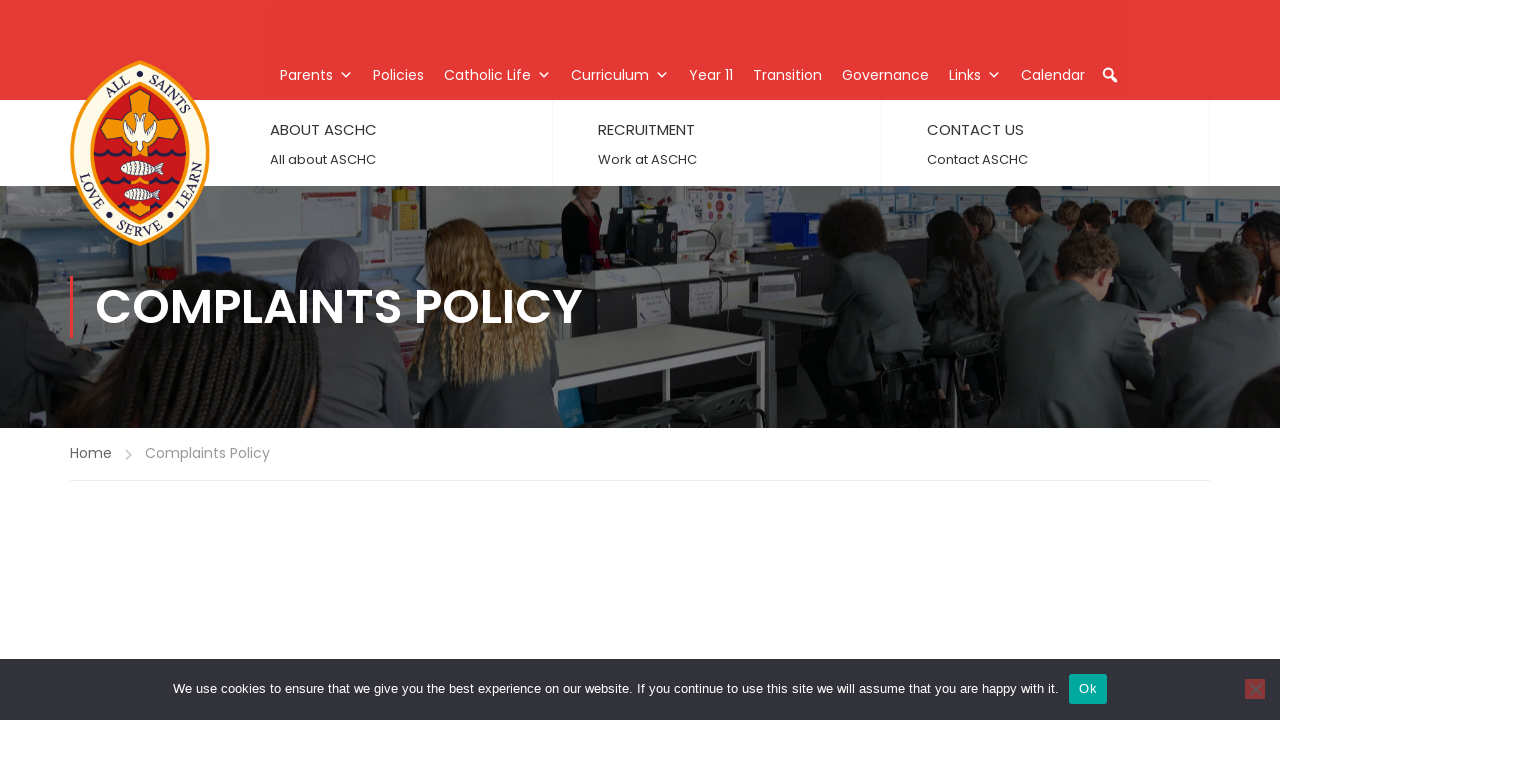

--- FILE ---
content_type: text/html; charset=UTF-8
request_url: https://www.aschc.co.uk/complaints-policy/
body_size: 46283
content:
<!DOCTYPE html>
<html itemscope itemtype="http://schema.org/WebPage" lang="en-GB">
<head>
	<meta name="generator" content="Wix.com Website Builder" />
<meta charset="UTF-8">
	<meta name="viewport" content="width=device-width, initial-scale=1">
	<link rel="profile" href="http://gmpg.org/xfn/11">
	
	<meta name='robots' content='index, follow, max-image-preview:large, max-snippet:-1, max-video-preview:-1' />
	
	<title>Complaints Policy - All Saints Catholic College</title>
	<link rel="canonical" href="https://www.aschc.co.uk/complaints-policy/" />
	<meta property="og:locale" content="en_GB" />
	<meta property="og:type" content="article" />
	<meta property="og:title" content="Complaints Policy - All Saints Catholic College" />
	<meta property="og:url" content="https://www.aschc.co.uk/complaints-policy/" />
	<meta property="og:site_name" content="All Saints Catholic College" />
	<meta property="article:publisher" content="https://www.facebook.com/allsaintscatholiccollege/?ref=py_c" />
	<meta property="article:modified_time" content="2023-05-31T11:06:30+00:00" />
	<meta name="twitter:card" content="summary_large_image" />
	<meta name="twitter:site" content="@aschc_college" />
	<meta name="twitter:label1" content="Estimated reading time" />
	<meta name="twitter:data1" content="1 minute" />
	<script type="application/ld+json" class="yoast-schema-graph">{"@context":"https://schema.org","@graph":[{"@type":"WebPage","@id":"https://www.aschc.co.uk/complaints-policy/","url":"https://www.aschc.co.uk/complaints-policy/","name":"Complaints Policy - All Saints Catholic College","isPartOf":{"@id":"https://www.aschc.co.uk/#website"},"datePublished":"2018-11-21T12:06:33+00:00","dateModified":"2023-05-31T11:06:30+00:00","breadcrumb":{"@id":"https://www.aschc.co.uk/complaints-policy/#breadcrumb"},"inLanguage":"en-GB","potentialAction":[{"@type":"ReadAction","target":["https://www.aschc.co.uk/complaints-policy/"]}]},{"@type":"BreadcrumbList","@id":"https://www.aschc.co.uk/complaints-policy/#breadcrumb","itemListElement":[{"@type":"ListItem","position":1,"name":"Home","item":"https://www.aschc.co.uk/"},{"@type":"ListItem","position":2,"name":"Complaints Policy"}]},{"@type":"WebSite","@id":"https://www.aschc.co.uk/#website","url":"https://www.aschc.co.uk/","name":"All Saints Catholic College","description":"","publisher":{"@id":"https://www.aschc.co.uk/#organization"},"potentialAction":[{"@type":"SearchAction","target":{"@type":"EntryPoint","urlTemplate":"https://www.aschc.co.uk/?s={search_term_string}"},"query-input":{"@type":"PropertyValueSpecification","valueRequired":true,"valueName":"search_term_string"}}],"inLanguage":"en-GB"},{"@type":"Organization","@id":"https://www.aschc.co.uk/#organization","name":"All Saints Catholic College","url":"https://www.aschc.co.uk/","logo":{"@type":"ImageObject","inLanguage":"en-GB","@id":"https://www.aschc.co.uk/#/schema/logo/image/","url":"https://www.aschc.co.uk/my_uploads/2020/07/ASCHS-Logo-RGB.png","contentUrl":"https://www.aschc.co.uk/my_uploads/2020/07/ASCHS-Logo-RGB.png","width":198,"height":263,"caption":"All Saints Catholic College"},"image":{"@id":"https://www.aschc.co.uk/#/schema/logo/image/"},"sameAs":["https://www.facebook.com/allsaintscatholiccollege/?ref=py_c","https://x.com/aschc_college"]}]}</script>
	
<link rel='dns-prefetch' href='//use.fontawesome.com' />
<link rel="alternate" type="application/rss+xml" title="All Saints Catholic College &raquo; Feed" href="https://www.aschc.co.uk/feed/" />
<link rel="alternate" type="application/rss+xml" title="All Saints Catholic College &raquo; Comments Feed" href="https://www.aschc.co.uk/comments/feed/" />
<link rel="alternate" type="text/calendar" title="All Saints Catholic College &raquo; iCal Feed" href="https://www.aschc.co.uk/events/?ical=1" />
<link rel="alternate" title="oEmbed (JSON)" type="application/json+oembed" href="https://www.aschc.co.uk/wp-json/oembed/1.0/embed?url=https%3A%2F%2Fwww.aschc.co.uk%2Fcomplaints-policy%2F" />
<link rel="alternate" title="oEmbed (XML)" type="text/xml+oembed" href="https://www.aschc.co.uk/wp-json/oembed/1.0/embed?url=https%3A%2F%2Fwww.aschc.co.uk%2Fcomplaints-policy%2F&#038;format=xml" />
		
							<script src="//www.googletagmanager.com/gtag/js?id=G-1NBLJPNVGT"  data-cfasync="false" data-wpfc-render="false" type="text/javascript" async></script>
			<script data-cfasync="false" data-wpfc-render="false" type="text/javascript">
				var mi_version = '9.11.1';
				var mi_track_user = true;
				var mi_no_track_reason = '';
								var MonsterInsightsDefaultLocations = {"page_location":"https:\/\/www.aschc.co.uk\/complaints-policy\/"};
								if ( typeof MonsterInsightsPrivacyGuardFilter === 'function' ) {
					var MonsterInsightsLocations = (typeof MonsterInsightsExcludeQuery === 'object') ? MonsterInsightsPrivacyGuardFilter( MonsterInsightsExcludeQuery ) : MonsterInsightsPrivacyGuardFilter( MonsterInsightsDefaultLocations );
				} else {
					var MonsterInsightsLocations = (typeof MonsterInsightsExcludeQuery === 'object') ? MonsterInsightsExcludeQuery : MonsterInsightsDefaultLocations;
				}
								var disableStrs = [
										'ga-disable-G-1NBLJPNVGT',
									];
				/* Function to detect opted out users */
				function __gtagTrackerIsOptedOut() {
					for (var index = 0; index < disableStrs.length; index++) {
						if (document.cookie.indexOf(disableStrs[index] + '=true') > -1) {
							return true;
						}
					}
					return false;
				}
				/* Disable tracking if the opt-out cookie exists. */
				if (__gtagTrackerIsOptedOut()) {
					for (var index = 0; index < disableStrs.length; index++) {
						window[disableStrs[index]] = true;
					}
				}
				/* Opt-out function */
				function __gtagTrackerOptout() {
					for (var index = 0; index < disableStrs.length; index++) {
						document.cookie = disableStrs[index] + '=true; expires=Thu, 31 Dec 2099 23:59:59 UTC; path=/';
						window[disableStrs[index]] = true;
					}
				}
				if ('undefined' === typeof gaOptout) {
					function gaOptout() {
						__gtagTrackerOptout();
					}
				}
								window.dataLayer = window.dataLayer || [];
				window.MonsterInsightsDualTracker = {
					helpers: {},
					trackers: {},
				};
				if (mi_track_user) {
					function __gtagDataLayer() {
						dataLayer.push(arguments);
					}
					function __gtagTracker(type, name, parameters) {
						if (!parameters) {
							parameters = {};
						}
						if (parameters.send_to) {
							__gtagDataLayer.apply(null, arguments);
							return;
						}
						if (type === 'event') {
														parameters.send_to = monsterinsights_frontend.v4_id;
							var hookName = name;
							if (typeof parameters['event_category'] !== 'undefined') {
								hookName = parameters['event_category'] + ':' + name;
							}
							if (typeof MonsterInsightsDualTracker.trackers[hookName] !== 'undefined') {
								MonsterInsightsDualTracker.trackers[hookName](parameters);
							} else {
								__gtagDataLayer('event', name, parameters);
							}
							
						} else {
							__gtagDataLayer.apply(null, arguments);
						}
					}
					__gtagTracker('js', new Date());
					__gtagTracker('set', {
						'developer_id.dZGIzZG': true,
											});
					if ( MonsterInsightsLocations.page_location ) {
						__gtagTracker('set', MonsterInsightsLocations);
					}
										__gtagTracker('config', 'G-1NBLJPNVGT', {"forceSSL":"true","link_attribution":"true"} );
										window.gtag = __gtagTracker;										(function () {
						/* https://developers.google.com/analytics/devguides/collection/analyticsjs/ */
						/* ga and __gaTracker compatibility shim. */
						var noopfn = function () {
							return null;
						};
						var newtracker = function () {
							return new Tracker();
						};
						var Tracker = function () {
							return null;
						};
						var p = Tracker.prototype;
						p.get = noopfn;
						p.set = noopfn;
						p.send = function () {
							var args = Array.prototype.slice.call(arguments);
							args.unshift('send');
							__gaTracker.apply(null, args);
						};
						var __gaTracker = function () {
							var len = arguments.length;
							if (len === 0) {
								return;
							}
							var f = arguments[len - 1];
							if (typeof f !== 'object' || f === null || typeof f.hitCallback !== 'function') {
								if ('send' === arguments[0]) {
									var hitConverted, hitObject = false, action;
									if ('event' === arguments[1]) {
										if ('undefined' !== typeof arguments[3]) {
											hitObject = {
												'eventAction': arguments[3],
												'eventCategory': arguments[2],
												'eventLabel': arguments[4],
												'value': arguments[5] ? arguments[5] : 1,
											}
										}
									}
									if ('pageview' === arguments[1]) {
										if ('undefined' !== typeof arguments[2]) {
											hitObject = {
												'eventAction': 'page_view',
												'page_path': arguments[2],
											}
										}
									}
									if (typeof arguments[2] === 'object') {
										hitObject = arguments[2];
									}
									if (typeof arguments[5] === 'object') {
										Object.assign(hitObject, arguments[5]);
									}
									if ('undefined' !== typeof arguments[1].hitType) {
										hitObject = arguments[1];
										if ('pageview' === hitObject.hitType) {
											hitObject.eventAction = 'page_view';
										}
									}
									if (hitObject) {
										action = 'timing' === arguments[1].hitType ? 'timing_complete' : hitObject.eventAction;
										hitConverted = mapArgs(hitObject);
										__gtagTracker('event', action, hitConverted);
									}
								}
								return;
							}
							function mapArgs(args) {
								var arg, hit = {};
								var gaMap = {
									'eventCategory': 'event_category',
									'eventAction': 'event_action',
									'eventLabel': 'event_label',
									'eventValue': 'event_value',
									'nonInteraction': 'non_interaction',
									'timingCategory': 'event_category',
									'timingVar': 'name',
									'timingValue': 'value',
									'timingLabel': 'event_label',
									'page': 'page_path',
									'location': 'page_location',
									'title': 'page_title',
									'referrer' : 'page_referrer',
								};
								for (arg in args) {
																		if (!(!args.hasOwnProperty(arg) || !gaMap.hasOwnProperty(arg))) {
										hit[gaMap[arg]] = args[arg];
									} else {
										hit[arg] = args[arg];
									}
								}
								return hit;
							}
							try {
								f.hitCallback();
							} catch (ex) {
							}
						};
						__gaTracker.create = newtracker;
						__gaTracker.getByName = newtracker;
						__gaTracker.getAll = function () {
							return [];
						};
						__gaTracker.remove = noopfn;
						__gaTracker.loaded = true;
						window['__gaTracker'] = __gaTracker;
					})();
									} else {
										console.log("");
					(function () {
						function __gtagTracker() {
							return null;
						}
						window['__gtagTracker'] = __gtagTracker;
						window['gtag'] = __gtagTracker;
					})();
									}
			</script>
							
		<style id='wp-img-auto-sizes-contain-inline-css' type='text/css'>
img:is([sizes=auto i],[sizes^="auto," i]){contain-intrinsic-size:3000px 1500px}
/*# sourceURL=wp-img-auto-sizes-contain-inline-css */
</style>
<link rel='stylesheet' id='wp-block-library-css' href='https://www.aschc.co.uk/my_includes/css/dist/block-library/style.min.css?ver=6.9' type='text/css' media='all' />
<style id='global-styles-inline-css' type='text/css'>
:root{--wp--preset--aspect-ratio--square: 1;--wp--preset--aspect-ratio--4-3: 4/3;--wp--preset--aspect-ratio--3-4: 3/4;--wp--preset--aspect-ratio--3-2: 3/2;--wp--preset--aspect-ratio--2-3: 2/3;--wp--preset--aspect-ratio--16-9: 16/9;--wp--preset--aspect-ratio--9-16: 9/16;--wp--preset--color--black: #000000;--wp--preset--color--cyan-bluish-gray: #abb8c3;--wp--preset--color--white: #ffffff;--wp--preset--color--pale-pink: #f78da7;--wp--preset--color--vivid-red: #cf2e2e;--wp--preset--color--luminous-vivid-orange: #ff6900;--wp--preset--color--luminous-vivid-amber: #fcb900;--wp--preset--color--light-green-cyan: #7bdcb5;--wp--preset--color--vivid-green-cyan: #00d084;--wp--preset--color--pale-cyan-blue: #8ed1fc;--wp--preset--color--vivid-cyan-blue: #0693e3;--wp--preset--color--vivid-purple: #9b51e0;--wp--preset--color--primary: #e53935;--wp--preset--color--title: #333;--wp--preset--color--sub-title: #999;--wp--preset--color--border-input: #ddd;--wp--preset--gradient--vivid-cyan-blue-to-vivid-purple: linear-gradient(135deg,rgb(6,147,227) 0%,rgb(155,81,224) 100%);--wp--preset--gradient--light-green-cyan-to-vivid-green-cyan: linear-gradient(135deg,rgb(122,220,180) 0%,rgb(0,208,130) 100%);--wp--preset--gradient--luminous-vivid-amber-to-luminous-vivid-orange: linear-gradient(135deg,rgb(252,185,0) 0%,rgb(255,105,0) 100%);--wp--preset--gradient--luminous-vivid-orange-to-vivid-red: linear-gradient(135deg,rgb(255,105,0) 0%,rgb(207,46,46) 100%);--wp--preset--gradient--very-light-gray-to-cyan-bluish-gray: linear-gradient(135deg,rgb(238,238,238) 0%,rgb(169,184,195) 100%);--wp--preset--gradient--cool-to-warm-spectrum: linear-gradient(135deg,rgb(74,234,220) 0%,rgb(151,120,209) 20%,rgb(207,42,186) 40%,rgb(238,44,130) 60%,rgb(251,105,98) 80%,rgb(254,248,76) 100%);--wp--preset--gradient--blush-light-purple: linear-gradient(135deg,rgb(255,206,236) 0%,rgb(152,150,240) 100%);--wp--preset--gradient--blush-bordeaux: linear-gradient(135deg,rgb(254,205,165) 0%,rgb(254,45,45) 50%,rgb(107,0,62) 100%);--wp--preset--gradient--luminous-dusk: linear-gradient(135deg,rgb(255,203,112) 0%,rgb(199,81,192) 50%,rgb(65,88,208) 100%);--wp--preset--gradient--pale-ocean: linear-gradient(135deg,rgb(255,245,203) 0%,rgb(182,227,212) 50%,rgb(51,167,181) 100%);--wp--preset--gradient--electric-grass: linear-gradient(135deg,rgb(202,248,128) 0%,rgb(113,206,126) 100%);--wp--preset--gradient--midnight: linear-gradient(135deg,rgb(2,3,129) 0%,rgb(40,116,252) 100%);--wp--preset--font-size--small: 13px;--wp--preset--font-size--medium: 20px;--wp--preset--font-size--large: 28px;--wp--preset--font-size--x-large: 42px;--wp--preset--font-size--normal: 15px;--wp--preset--font-size--huge: 36px;--wp--preset--spacing--20: 0.44rem;--wp--preset--spacing--30: 0.67rem;--wp--preset--spacing--40: 1rem;--wp--preset--spacing--50: 1.5rem;--wp--preset--spacing--60: 2.25rem;--wp--preset--spacing--70: 3.38rem;--wp--preset--spacing--80: 5.06rem;--wp--preset--shadow--natural: 6px 6px 9px rgba(0, 0, 0, 0.2);--wp--preset--shadow--deep: 12px 12px 50px rgba(0, 0, 0, 0.4);--wp--preset--shadow--sharp: 6px 6px 0px rgba(0, 0, 0, 0.2);--wp--preset--shadow--outlined: 6px 6px 0px -3px rgb(255, 255, 255), 6px 6px rgb(0, 0, 0);--wp--preset--shadow--crisp: 6px 6px 0px rgb(0, 0, 0);}:where(.is-layout-flex){gap: 0.5em;}:where(.is-layout-grid){gap: 0.5em;}body .is-layout-flex{display: flex;}.is-layout-flex{flex-wrap: wrap;align-items: center;}.is-layout-flex > :is(*, div){margin: 0;}body .is-layout-grid{display: grid;}.is-layout-grid > :is(*, div){margin: 0;}:where(.wp-block-columns.is-layout-flex){gap: 2em;}:where(.wp-block-columns.is-layout-grid){gap: 2em;}:where(.wp-block-post-template.is-layout-flex){gap: 1.25em;}:where(.wp-block-post-template.is-layout-grid){gap: 1.25em;}.has-black-color{color: var(--wp--preset--color--black) !important;}.has-cyan-bluish-gray-color{color: var(--wp--preset--color--cyan-bluish-gray) !important;}.has-white-color{color: var(--wp--preset--color--white) !important;}.has-pale-pink-color{color: var(--wp--preset--color--pale-pink) !important;}.has-vivid-red-color{color: var(--wp--preset--color--vivid-red) !important;}.has-luminous-vivid-orange-color{color: var(--wp--preset--color--luminous-vivid-orange) !important;}.has-luminous-vivid-amber-color{color: var(--wp--preset--color--luminous-vivid-amber) !important;}.has-light-green-cyan-color{color: var(--wp--preset--color--light-green-cyan) !important;}.has-vivid-green-cyan-color{color: var(--wp--preset--color--vivid-green-cyan) !important;}.has-pale-cyan-blue-color{color: var(--wp--preset--color--pale-cyan-blue) !important;}.has-vivid-cyan-blue-color{color: var(--wp--preset--color--vivid-cyan-blue) !important;}.has-vivid-purple-color{color: var(--wp--preset--color--vivid-purple) !important;}.has-black-background-color{background-color: var(--wp--preset--color--black) !important;}.has-cyan-bluish-gray-background-color{background-color: var(--wp--preset--color--cyan-bluish-gray) !important;}.has-white-background-color{background-color: var(--wp--preset--color--white) !important;}.has-pale-pink-background-color{background-color: var(--wp--preset--color--pale-pink) !important;}.has-vivid-red-background-color{background-color: var(--wp--preset--color--vivid-red) !important;}.has-luminous-vivid-orange-background-color{background-color: var(--wp--preset--color--luminous-vivid-orange) !important;}.has-luminous-vivid-amber-background-color{background-color: var(--wp--preset--color--luminous-vivid-amber) !important;}.has-light-green-cyan-background-color{background-color: var(--wp--preset--color--light-green-cyan) !important;}.has-vivid-green-cyan-background-color{background-color: var(--wp--preset--color--vivid-green-cyan) !important;}.has-pale-cyan-blue-background-color{background-color: var(--wp--preset--color--pale-cyan-blue) !important;}.has-vivid-cyan-blue-background-color{background-color: var(--wp--preset--color--vivid-cyan-blue) !important;}.has-vivid-purple-background-color{background-color: var(--wp--preset--color--vivid-purple) !important;}.has-black-border-color{border-color: var(--wp--preset--color--black) !important;}.has-cyan-bluish-gray-border-color{border-color: var(--wp--preset--color--cyan-bluish-gray) !important;}.has-white-border-color{border-color: var(--wp--preset--color--white) !important;}.has-pale-pink-border-color{border-color: var(--wp--preset--color--pale-pink) !important;}.has-vivid-red-border-color{border-color: var(--wp--preset--color--vivid-red) !important;}.has-luminous-vivid-orange-border-color{border-color: var(--wp--preset--color--luminous-vivid-orange) !important;}.has-luminous-vivid-amber-border-color{border-color: var(--wp--preset--color--luminous-vivid-amber) !important;}.has-light-green-cyan-border-color{border-color: var(--wp--preset--color--light-green-cyan) !important;}.has-vivid-green-cyan-border-color{border-color: var(--wp--preset--color--vivid-green-cyan) !important;}.has-pale-cyan-blue-border-color{border-color: var(--wp--preset--color--pale-cyan-blue) !important;}.has-vivid-cyan-blue-border-color{border-color: var(--wp--preset--color--vivid-cyan-blue) !important;}.has-vivid-purple-border-color{border-color: var(--wp--preset--color--vivid-purple) !important;}.has-vivid-cyan-blue-to-vivid-purple-gradient-background{background: var(--wp--preset--gradient--vivid-cyan-blue-to-vivid-purple) !important;}.has-light-green-cyan-to-vivid-green-cyan-gradient-background{background: var(--wp--preset--gradient--light-green-cyan-to-vivid-green-cyan) !important;}.has-luminous-vivid-amber-to-luminous-vivid-orange-gradient-background{background: var(--wp--preset--gradient--luminous-vivid-amber-to-luminous-vivid-orange) !important;}.has-luminous-vivid-orange-to-vivid-red-gradient-background{background: var(--wp--preset--gradient--luminous-vivid-orange-to-vivid-red) !important;}.has-very-light-gray-to-cyan-bluish-gray-gradient-background{background: var(--wp--preset--gradient--very-light-gray-to-cyan-bluish-gray) !important;}.has-cool-to-warm-spectrum-gradient-background{background: var(--wp--preset--gradient--cool-to-warm-spectrum) !important;}.has-blush-light-purple-gradient-background{background: var(--wp--preset--gradient--blush-light-purple) !important;}.has-blush-bordeaux-gradient-background{background: var(--wp--preset--gradient--blush-bordeaux) !important;}.has-luminous-dusk-gradient-background{background: var(--wp--preset--gradient--luminous-dusk) !important;}.has-pale-ocean-gradient-background{background: var(--wp--preset--gradient--pale-ocean) !important;}.has-electric-grass-gradient-background{background: var(--wp--preset--gradient--electric-grass) !important;}.has-midnight-gradient-background{background: var(--wp--preset--gradient--midnight) !important;}.has-small-font-size{font-size: var(--wp--preset--font-size--small) !important;}.has-medium-font-size{font-size: var(--wp--preset--font-size--medium) !important;}.has-large-font-size{font-size: var(--wp--preset--font-size--large) !important;}.has-x-large-font-size{font-size: var(--wp--preset--font-size--x-large) !important;}
/*# sourceURL=global-styles-inline-css */
</style>
<style id='classic-theme-styles-inline-css' type='text/css'>
/*! This file is auto-generated */
.wp-block-button__link{color:#fff;background-color:#32373c;border-radius:9999px;box-shadow:none;text-decoration:none;padding:calc(.667em + 2px) calc(1.333em + 2px);font-size:1.125em}.wp-block-file__button{background:#32373c;color:#fff;text-decoration:none}
/*# sourceURL=/wp-includes/css/classic-themes.min.css */
</style>
<link rel='stylesheet' id='awsm-ead-public-css' href='https://www.aschc.co.uk/my_plugins/embed-any-document/css/embed-public.min.css?ver=2.7.12' type='text/css' media='all' />
<link rel='stylesheet' id='cf-christmasification-css' href='https://www.aschc.co.uk/my_plugins/christmasify/public/css/cf-christmasification-public.min.css?ver=1.0.7' type='text/css' media='all' />
<link rel='stylesheet' id='cookie-notice-front-css' href='https://www.aschc.co.uk/my_plugins/cookie-notice/css/front.min.css?ver=2.5.11' type='text/css' media='all' />
<link rel='stylesheet' id='wpdm-fonticon-css' href='https://www.aschc.co.uk/my_plugins/dman/assets/wpdm-iconfont/css/wpdm-icons.css?ver=6.9' type='text/css' media='all' />
<link rel='stylesheet' id='wpdm-front-css' href='https://www.aschc.co.uk/my_plugins/dman/assets/css/front.min.css?ver=3.3.46' type='text/css' media='all' />
<link rel='stylesheet' id='wpdm-front-dark-css' href='https://www.aschc.co.uk/my_plugins/dman/assets/css/front-dark.min.css?ver=3.3.46' type='text/css' media='all' />
<link rel='stylesheet' id='bwg_fonts-css' href='https://www.aschc.co.uk/my_plugins/photo-gallery/css/bwg-fonts/fonts.css?ver=0.0.1' type='text/css' media='all' />
<link rel='stylesheet' id='sumoselect-css' href='https://www.aschc.co.uk/my_plugins/photo-gallery/css/sumoselect.min.css?ver=3.4.6' type='text/css' media='all' />
<link rel='stylesheet' id='mCustomScrollbar-css' href='https://www.aschc.co.uk/my_plugins/photo-gallery/css/jquery.mCustomScrollbar.min.css?ver=3.1.5' type='text/css' media='all' />
<link rel='stylesheet' id='bwg_googlefonts-css' href='https://fonts.googleapis.com/css?family=Ubuntu&#038;subset=greek,latin,greek-ext,vietnamese,cyrillic-ext,latin-ext,cyrillic' type='text/css' media='all' />
<link rel='stylesheet' id='bwg_frontend-css' href='https://www.aschc.co.uk/my_plugins/photo-gallery/css/styles.min.css?ver=1.8.35' type='text/css' media='all' />
<link rel='stylesheet' id='sr7css-css' href='//www.aschc.co.uk/my_plugins/revslider/public/css/sr7.css?ver=6.7.40' type='text/css' media='all' />
<link rel='stylesheet' id='tp-portfolio-style-css' href='https://www.aschc.co.uk/my_plugins/thimport/assets/css/style.css?ver=2.0.0' type='text/css' media='all' />
<link rel='stylesheet' id='wp-job-manager-job-listings-css' href='https://www.aschc.co.uk/my_plugins/wpjobman/assets/dist/css/job-listings.css?ver=598383a28ac5f9f156e4' type='text/css' media='all' />
<link rel='stylesheet' id='wpvr-fluent-form-addon-css' href='https://www.aschc.co.uk/my_plugins/wpvr-fluent-form-addon/public/css/wpvr-fluent-form-addon-public.css?ver=1.1.6' type='text/css' media='all' />
<link rel='stylesheet' id='wpvrfontawesome-css' href='https://use.fontawesome.com/releases/v6.5.1/css/all.css?ver=8.5.53' type='text/css' media='all' />
<link rel='stylesheet' id='panellium-css-css' href='https://www.aschc.co.uk/my_plugins/wpvr/public/lib/pannellum/src/css/pannellum.css?ver=1' type='text/css' media='all' />
<link rel='stylesheet' id='videojs-css-css' href='https://www.aschc.co.uk/my_plugins/wpvr/public/lib/pannellum/src/css/video-js.css?ver=1' type='text/css' media='all' />
<link rel='stylesheet' id='videojs-vr-css-css' href='https://www.aschc.co.uk/my_plugins/wpvr/public/lib/videojs-vr/videojs-vr.css?ver=1' type='text/css' media='all' />
<link rel='stylesheet' id='owl-css-css' href='https://www.aschc.co.uk/my_plugins/wpvr/public/css/owl.carousel.css?ver=8.5.53' type='text/css' media='all' />
<link rel='stylesheet' id='wpvr-css' href='https://www.aschc.co.uk/my_plugins/wpvr/public/css/wpvr-public.css?ver=8.5.53' type='text/css' media='all' />
<link rel='stylesheet' id='megamenu-css' href='https://www.aschc.co.uk/my_uploads/maxmegamenu/style.css?ver=fdccab' type='text/css' media='all' />
<link rel='stylesheet' id='dashicons-css' href='https://www.aschc.co.uk/my_includes/css/dashicons.min.css?ver=6.9' type='text/css' media='all' />
<link rel='stylesheet' id='megamenu-genericons-css' href='https://www.aschc.co.uk/my_plugins/megamenu-pro/icons/genericons/genericons/genericons.css?ver=2.4.4' type='text/css' media='all' />
<link rel='stylesheet' id='megamenu-fontawesome-css' href='https://www.aschc.co.uk/my_plugins/megamenu-pro/icons/fontawesome/css/font-awesome.min.css?ver=2.4.4' type='text/css' media='all' />
<link rel='stylesheet' id='megamenu-fontawesome5-css' href='https://www.aschc.co.uk/my_plugins/megamenu-pro/icons/fontawesome5/css/all.min.css?ver=2.4.4' type='text/css' media='all' />
<link rel='stylesheet' id='megamenu-fontawesome6-css' href='https://www.aschc.co.uk/my_plugins/megamenu-pro/icons/fontawesome6/css/all.min.css?ver=2.4.4' type='text/css' media='all' />
<link rel='stylesheet' id='dflip-style-css' href='https://www.aschc.co.uk/my_plugins/3d-flipbook-dflip-lite/assets/css/dflip.min.css?ver=2.4.20' type='text/css' media='all' />
<link rel='stylesheet' id='tablepress-default-css' href='https://www.aschc.co.uk/my_plugins/tablepress/css/build/default.css?ver=3.2.6' type='text/css' media='all' />
<link rel='stylesheet' id='thim-style-css' href='https://www.aschc.co.uk/my_template/custom-style-file.css?ver=5.8.2' type='text/css' media='all' />
<style id='thim-style-inline-css' type='text/css'>
:root{--thim-body-primary-color:#e53935;--thim-body-secondary-color:#4caf50;--thim-button-text-color:#ffffff;--thim-button-hover-color:#e53935;--thim-border-color:#eee;--thim-placeholder-color:#999;--top-info-course-background_color:#273044;--top-info-course-text_color:#fff;--thim-footer-font-title-variant:700;--thim-footer-font-title-font-size:14px;--thim-footer-font-title-line-height:40px;--thim-footer-font-title-text-transform:uppercase;--thim-top-heading-title-align:left;--thim-top-heading-title-font-size-desktop:48px;--thim-top-heading-title-font-size-mobile:35px;--thim-top-heading-title-font-text-transform:uppercase;--thim-top-heading-title-font-weight:bold;--thim-top-heading-padding-top:90px;--thim-top-heading-padding-bottom:90px;--thim-top-heading-padding-top-mobile:50px;--thim-top-heading-padding-bottom-mobile:50px;--thim-breacrumb-font-size:1em;--thim-breacrumb-color:#666;--thim-course-price-color:#f24c0a;--thim-width-logo:140px;--thim-bg-color-toolbar:#e53935;--thim-text-color-toolbar:#ffffff;--thim-link-color-toolbar:#fff;--thim-link-hover-color-toolbar:#fff;--thim-toolbar-variant:600;--thim-toolbar-font-size:13px;--thim-toolbar-line-height:30px;--thim-toolbar-text-transform:none;--thim-toolbar-border-type:solid;--thim-toolbar-border-size:1px;--thim-link-color-toolbar-border-button:#ddd;--thim-bg-main-menu-color:#ffffff;--thim-main-menu-variant:600;--thim-main-menu-font-size:12px;--thim-main-menu-line-height:1.3em;--thim-main-menu-text-transform:uppercase;--thim-main-menu-font-weight:600;--thim-main-menu-text-color:#fff;--thim_main_menu_text_color_rgb:255,15,;--thim-main-menu-text-hover-color:#fff;--thim-sticky-bg-main-menu-color:#fff;--thim-sticky-main-menu-text-color:#333;--thim_sticky_main_menu_text_color_rgb:51,3,;--thim-sticky-main-menu-text-hover-color:#333;--thim-sub-menu-bg-color:#fff;--thim-sub-menu-border-color:rgba(43,43,43,0);--thim-sub-menu-text-color:#999;--thim-sub-menu-text-color-hover:#333;--thim-bg-mobile-menu-color:#232323;--thim-mobile-menu-text-color:#777;--thim_mobile_menu_text_color_rgb:119,7,;--thim-mobile-menu-text-hover-color:#fff;--thim-footer-font-size:14px;--thim-bg-switch-layout-style:#f5f5f5;--thim-padding-switch-layout-style:10px;--thim-font-body-font-family:Poppins;--thim-font-body-variant:400;--thim-font-body-font-size:14px;--thim-font-body-line-height:1.7em;--thim-font-body-color:#333333;--thim-font-title-font-family:Poppins;--thim-font-title-color:#333333;--thim-font-title-variant:700;--thim-font-h1-font-size:35px;--thim-font-h1-line-height:1.5em;--thim-font-h1-text-transform:none;--thim-font-h2-font-size:27px;--thim-font-h2-line-height:1.5em;--thim-font-h2-text-transform:none;--thim-font-h3-font-size:23px;--thim-font-h3-line-height:1.5em;--thim-font-h3-text-transform:none;--thim-font-h4-font-size:17px;--thim-font-h4-line-height:1.5em;--thim-font-h4-text-transform:none;--thim-font-h4-variant:600;--thim-font-h5-font-size:15px;--thim-font-h5-line-height:1.5em;--thim-font-h5-text-transform:none;--thim-font-h5-variant:600;--thim-font-h6-font-size:15px;--thim-font-h6-line-height:1.3em;--thim-font-h6-text-transform:none;--thim-font-h6-variant:600;--thim-font-title-sidebar-font-size:18px;--thim-font-title-sidebar-line-height:1.4em;--thim-font-title-sidebar-text-transform:uppercase;--thim-font-button-variant:regular;--thim-font-button-font-size:13px;--thim-font-button-line-height:1.6em;--thim-font-button-text-transform:uppercase;--thim-preload-style-background:#fff;--thim-preload-style-color:#e53935;--thim-footer-bg-color:#555555;--thim-footer-color-title:#ffffff;--thim-footer-color-text:#ffffff;--thim-footer-color-link:#ffffff;--thim-footer-color-hover:#e53935;--thim-padding-content-pdtop-desktop:60px;--thim-padding-content-pdbottom-desktop:60px;--thim-padding-content-pdtop-mobile:40px;--thim-padding-content-pdbottom-mobile:40px;--thim-copyright-bg-color:#111;--thim-copyright-text-color:#999;--thim-copyright-border-color:#222;--thim-bg-pattern:url("https://www.aschc.co.uk/my_template/images/patterns/pattern1.png");--thim-bg-repeat:no-repeat;--thim-bg-position:center;--thim-bg-attachment:inherit;--thim-bg-size:inherit;--thim-footer-bg-repeat:no-repeat;--thim-footer-bg-position:center;--thim-footer-bg-size:inherit;--thim-footer-bg-attachment:inherit;--thim-body-bg-color:#fff;--nav-mobile-color-background:#ffffff;--nav-mobile-color-text:#333;--nav-mobile-color-hover:#ffb606;}
/** CSS preloading */
.cssload-loader-style-1{margin:auto;width:62px;height:62px;border-radius:50%;-o-border-radius:50%;-ms-border-radius:50%;-webkit-border-radius:50%;-moz-border-radius:50%;perspective:780px}.cssload-loader-style-1 .cssload-inner{position:absolute;width:100%;height:100%;box-sizing:border-box;-o-box-sizing:border-box;-ms-box-sizing:border-box;-webkit-box-sizing:border-box;-moz-box-sizing:border-box;border-radius:50%;-o-border-radius:50%;-ms-border-radius:50%;-webkit-border-radius:50%;-moz-border-radius:50%}.cssload-loader-style-1 .cssload-inner.cssload-one{left:0;top:0;animation:cssload-rotate-one 1.15s linear infinite;-o-animation:cssload-rotate-one 1.15s linear infinite;-ms-animation:cssload-rotate-one 1.15s linear infinite;-webkit-animation:cssload-rotate-one 1.15s linear infinite;-moz-animation:cssload-rotate-one 1.15s linear infinite;border-bottom:3px solid rgb(0,0,0);border-bottom-color:var(--thim-preload-style-color,#ffb606)}.cssload-loader-style-1 .cssload-inner.cssload-two{right:0;top:0;animation:cssload-rotate-two 1.15s linear infinite;-o-animation:cssload-rotate-two 1.15s linear infinite;-ms-animation:cssload-rotate-two 1.15s linear infinite;-webkit-animation:cssload-rotate-two 1.15s linear infinite;-moz-animation:cssload-rotate-two 1.15s linear infinite;border-right:3px solid rgb(0,0,0);border-right-color:var(--thim-preload-style-color,#ffb606)}.cssload-loader-style-1 .cssload-inner.cssload-three{right:0;bottom:0;animation:cssload-rotate-three 1.15s linear infinite;-o-animation:cssload-rotate-three 1.15s linear infinite;-ms-animation:cssload-rotate-three 1.15s linear infinite;-webkit-animation:cssload-rotate-three 1.15s linear infinite;-moz-animation:cssload-rotate-three 1.15s linear infinite;border-top:3px solid rgb(0,0,0);border-top-color:var(--thim-preload-style-color,#ffb606)}@keyframes cssload-rotate-one{0%{transform:rotateX(35deg) rotateY(-45deg) rotateZ(0deg)}100%{transform:rotateX(35deg) rotateY(-45deg) rotateZ(360deg)}}@-o-keyframes cssload-rotate-one{0%{-o-transform:rotateX(35deg) rotateY(-45deg) rotateZ(0deg)}100%{-o-transform:rotateX(35deg) rotateY(-45deg) rotateZ(360deg)}}@-ms-keyframes cssload-rotate-one{0%{-ms-transform:rotateX(35deg) rotateY(-45deg) rotateZ(0deg)}100%{-ms-transform:rotateX(35deg) rotateY(-45deg) rotateZ(360deg)}}@-webkit-keyframes cssload-rotate-one{0%{-webkit-transform:rotateX(35deg) rotateY(-45deg) rotateZ(0deg)}100%{-webkit-transform:rotateX(35deg) rotateY(-45deg) rotateZ(360deg)}}@-moz-keyframes cssload-rotate-one{0%{-moz-transform:rotateX(35deg) rotateY(-45deg) rotateZ(0deg)}100%{-moz-transform:rotateX(35deg) rotateY(-45deg) rotateZ(360deg)}}@keyframes cssload-rotate-two{0%{transform:rotateX(50deg) rotateY(10deg) rotateZ(0deg)}100%{transform:rotateX(50deg) rotateY(10deg) rotateZ(360deg)}}@-o-keyframes cssload-rotate-two{0%{-o-transform:rotateX(50deg) rotateY(10deg) rotateZ(0deg)}100%{-o-transform:rotateX(50deg) rotateY(10deg) rotateZ(360deg)}}@-ms-keyframes cssload-rotate-two{0%{-ms-transform:rotateX(50deg) rotateY(10deg) rotateZ(0deg)}100%{-ms-transform:rotateX(50deg) rotateY(10deg) rotateZ(360deg)}}@-webkit-keyframes cssload-rotate-two{0%{-webkit-transform:rotateX(50deg) rotateY(10deg) rotateZ(0deg)}100%{-webkit-transform:rotateX(50deg) rotateY(10deg) rotateZ(360deg)}}@-moz-keyframes cssload-rotate-two{0%{-moz-transform:rotateX(50deg) rotateY(10deg) rotateZ(0deg)}100%{-moz-transform:rotateX(50deg) rotateY(10deg) rotateZ(360deg)}}@keyframes cssload-rotate-three{0%{transform:rotateX(35deg) rotateY(55deg) rotateZ(0deg)}100%{transform:rotateX(35deg) rotateY(55deg) rotateZ(360deg)}}@-o-keyframes cssload-rotate-three{0%{-o-transform:rotateX(35deg) rotateY(55deg) rotateZ(0deg)}100%{-o-transform:rotateX(35deg) rotateY(55deg) rotateZ(360deg)}}@-ms-keyframes cssload-rotate-three{0%{-ms-transform:rotateX(35deg) rotateY(55deg) rotateZ(0deg)}100%{-ms-transform:rotateX(35deg) rotateY(55deg) rotateZ(360deg)}}@-webkit-keyframes cssload-rotate-three{0%{-webkit-transform:rotateX(35deg) rotateY(55deg) rotateZ(0deg)}100%{-webkit-transform:rotateX(35deg) rotateY(55deg) rotateZ(360deg)}}@-moz-keyframes cssload-rotate-three{0%{-moz-transform:rotateX(35deg) rotateY(55deg) rotateZ(0deg)}100%{-moz-transform:rotateX(35deg) rotateY(55deg) rotateZ(360deg)}}.cssload-loader-style-2{position:absolute;top:50%;transform:translate(0,-50%);display:block;margin:0 auto;width:60px;height:60px;border:7px solid var(--thim-preload-style-color,#ffb606);animation:cssload-loader 2.3s infinite ease;-o-animation:cssload-loader 2.3s infinite ease;-ms-animation:cssload-loader 2.3s infinite ease;-webkit-animation:cssload-loader 2.3s infinite ease;-moz-animation:cssload-loader 2.3s infinite ease}.cssload-loader-style-2 .cssload-loader-inner{vertical-align:top;display:inline-block;width:100%;background-color:var(--thim-preload-style-color,#ffb606);animation:cssload-loader-inner 2.3s infinite ease-in;-o-animation:cssload-loader-inner 2.3s infinite ease-in;-ms-animation:cssload-loader-inner 2.3s infinite ease-in;-webkit-animation:cssload-loader-inner 2.3s infinite ease-in;-moz-animation:cssload-loader-inner 2.3s infinite ease-in}@keyframes cssload-loader{0%{transform:rotate(0deg)}25%{transform:rotate(180deg)}50%{transform:rotate(180deg)}75%{transform:rotate(360deg)}100%{transform:rotate(360deg)}}@-o-keyframes cssload-loader{0%{transform:rotate(0deg)}25%{transform:rotate(180deg)}50%{transform:rotate(180deg)}75%{transform:rotate(360deg)}100%{transform:rotate(360deg)}}@-ms-keyframes cssload-loader{0%{transform:rotate(0deg)}25%{transform:rotate(180deg)}50%{transform:rotate(180deg)}75%{transform:rotate(360deg)}100%{transform:rotate(360deg)}}@-webkit-keyframes cssload-loader{0%{transform:rotate(0deg)}25%{transform:rotate(180deg)}50%{transform:rotate(180deg)}75%{transform:rotate(360deg)}100%{transform:rotate(360deg)}}@-moz-keyframes cssload-loader{0%{transform:rotate(0deg)}25%{transform:rotate(180deg)}50%{transform:rotate(180deg)}75%{transform:rotate(360deg)}100%{transform:rotate(360deg)}}@keyframes cssload-loader-inner{0%{height:0%}25%{height:0%}50%{height:100%}75%{height:100%}100%{height:0%}}@-o-keyframes cssload-loader-inner{0%{height:0%}25%{height:0%}50%{height:100%}75%{height:100%}100%{height:0%}}@-ms-keyframes cssload-loader-inner{0%{height:0%}25%{height:0%}50%{height:100%}75%{height:100%}100%{height:0%}}@-webkit-keyframes cssload-loader-inner{0%{height:0%}25%{height:0%}50%{height:100%}75%{height:100%}100%{height:0%}}@-moz-keyframes cssload-loader-inner{0%{height:0%}25%{height:0%}50%{height:100%}75%{height:100%}100%{height:0%}}.sk-folding-cube{top:50%;left:50%;margin-left:-25px;margin-top:-25px;width:50px;height:50px;position:absolute;-webkit-transform:rotateZ(45deg);transform:rotateZ(45deg)}.sk-folding-cube .sk-cube{float:left;width:50%;height:50%;position:relative;-webkit-transform:scale(1.1);-ms-transform:scale(1.1);transform:scale(1.1)}.sk-folding-cube .sk-cube:before{content:"";position:absolute;top:0;left:0;width:100%;height:100%;-webkit-animation:sk-foldCubeAngle 2.4s infinite linear both;animation:sk-foldCubeAngle 2.4s infinite linear both;-webkit-transform-origin:100% 100%;-ms-transform-origin:100% 100%;transform-origin:100% 100%;background-color:var(--thim-preload-style-color,#ffb606)}.sk-folding-cube .sk-cube2{-webkit-transform:scale(1.1) rotateZ(90deg);transform:scale(1.1) rotateZ(90deg)}.sk-folding-cube .sk-cube3{-webkit-transform:scale(1.1) rotateZ(180deg);transform:scale(1.1) rotateZ(180deg)}.sk-folding-cube .sk-cube4{-webkit-transform:scale(1.1) rotateZ(270deg);transform:scale(1.1) rotateZ(270deg)}.sk-folding-cube .sk-cube2:before{-webkit-animation-delay:0.3s;animation-delay:0.3s}.sk-folding-cube .sk-cube3:before{-webkit-animation-delay:0.6s;animation-delay:0.6s}.sk-folding-cube .sk-cube4:before{-webkit-animation-delay:0.9s;animation-delay:0.9s}@-webkit-keyframes sk-foldCubeAngle{0%,10%{-webkit-transform:perspective(140px) rotateX(-180deg);transform:perspective(140px) rotateX(-180deg);opacity:0}25%,75%{-webkit-transform:perspective(140px) rotateX(0deg);transform:perspective(140px) rotateX(0deg);opacity:1}90%,100%{-webkit-transform:perspective(140px) rotateY(180deg);transform:perspective(140px) rotateY(180deg);opacity:0}}@keyframes sk-foldCubeAngle{0%,10%{-webkit-transform:perspective(140px) rotateX(-180deg);transform:perspective(140px) rotateX(-180deg);opacity:0}25%,75%{-webkit-transform:perspective(140px) rotateX(0deg);transform:perspective(140px) rotateX(0deg);opacity:1}90%,100%{-webkit-transform:perspective(140px) rotateY(180deg);transform:perspective(140px) rotateY(180deg);opacity:0}}.sk-wave{margin:40px auto;width:50px;height:40px;text-align:center;font-size:10px;position:absolute;top:50%;transform:translate(0,-50%)}.sk-wave .sk-rect{background-color:var(--thim-preload-style-color,#ffb606);height:100%;width:6px;display:inline-block;animation:sk-waveStretchDelay 1.2s infinite ease-in-out}.sk-wave .sk-rect1{animation-delay:-1.2s}.sk-wave .sk-rect2{animation-delay:-1.1s}.sk-wave .sk-rect3{animation-delay:-1s}.sk-wave .sk-rect4{animation-delay:-0.9s}.sk-wave .sk-rect5{animation-delay:-0.8s}@keyframes sk-waveStretchDelay{0%,40%,100%{transform:scaleY(0.4)}20%{transform:scaleY(1)}}.sk-rotating-plane{width:40px;height:40px;background-color:var(--thim-preload-style-color,#ffb606);margin:40px auto;animation:sk-rotatePlane 1.2s infinite ease-in-out;position:absolute;top:50%;transform:translate(0,-50%)}@keyframes sk-rotatePlane{0%{transform:perspective(120px) rotateX(0deg) rotateY(0deg)}50%{transform:perspective(120px) rotateX(-180.1deg) rotateY(0deg)}100%{transform:perspective(120px) rotateX(-180deg) rotateY(-179.9deg)}}.sk-double-bounce{width:40px;height:40px;margin:40px auto;position:absolute;top:50%;transform:translate(0,-50%)}.sk-double-bounce .sk-child{width:100%;height:100%;border-radius:50%;background-color:var(--thim-preload-style-color,#ffb606);opacity:0.6;position:absolute;top:0;left:0;animation:sk-doubleBounce 2s infinite ease-in-out}.sk-double-bounce .sk-double-bounce2{animation-delay:-1s}@keyframes sk-doubleBounce{0%,100%{transform:scale(0)}50%{transform:scale(1)}}.sk-wandering-cubes{margin:40px auto;width:40px;height:40px;position:absolute;top:50%;transform:translate(0,-50%)}.sk-wandering-cubes .sk-cube{background-color:var(--thim-preload-style-color,#ffb606);width:10px;height:10px;position:absolute;top:0;left:0;animation:sk-wanderingCube 1.8s ease-in-out -1.8s infinite both}.sk-wandering-cubes .sk-cube2{animation-delay:-0.9s}@keyframes sk-wanderingCube{0%{transform:rotate(0deg)}25%{transform:translateX(30px) rotate(-90deg) scale(0.5)}50%{transform:translateX(30px) translateY(30px) rotate(-179deg)}50.1%{transform:translateX(30px) translateY(30px) rotate(-180deg)}75%{transform:translateX(0) translateY(30px) rotate(-270deg) scale(0.5)}100%{transform:rotate(-360deg)}}.sk-spinner-pulse{width:40px;height:40px;margin:40px auto;background-color:var(--thim-preload-style-color,#ffb606);border-radius:100%;animation:sk-pulseScaleOut 1s infinite ease-in-out;position:absolute;top:50%;transform:translate(0,-50%)}@keyframes sk-pulseScaleOut{0%{transform:scale(0)}100%{transform:scale(1);opacity:0}}.sk-chasing-dots{margin:40px auto;width:40px;height:40px;position:absolute;top:50%;transform:translate(0,-50%);text-align:center;animation:sk-chasingDotsRotate 2s infinite linear}.sk-chasing-dots .sk-child{width:60%;height:60%;display:inline-block;position:absolute;top:0;background-color:var(--thim-preload-style-color,#ffb606);border-radius:100%;animation:sk-chasingDotsBounce 2s infinite ease-in-out}.sk-chasing-dots .sk-dot2{top:auto;bottom:0;animation-delay:-1s}@keyframes sk-chasingDotsRotate{100%{transform:rotate(360deg)}}@keyframes sk-chasingDotsBounce{0%,100%{transform:scale(0)}50%{transform:scale(1)}}.sk-three-bounce{margin:40px auto;width:80px;text-align:center;position:absolute;top:50%;transform:translate(0,-50%)}.sk-three-bounce .sk-child{width:20px;height:20px;background-color:var(--thim-preload-style-color,#ffb606);border-radius:100%;display:inline-block;animation:sk-three-bounce 1.4s ease-in-out 0s infinite both}.sk-three-bounce .sk-bounce1{animation-delay:-0.32s}.sk-three-bounce .sk-bounce2{animation-delay:-0.16s}@keyframes sk-three-bounce{0%,80%,100%{transform:scale(0)}40%{transform:scale(1)}}.sk-cube-grid{width:40px;height:40px;margin:40px auto;position:absolute;top:50%;transform:translate(0,-50%)}.sk-cube-grid .sk-cube{width:33.33%;height:33.33%;background-color:var(--thim-preload-style-color,#ffb606);float:left;animation:sk-cubeGridScaleDelay 1.3s infinite ease-in-out}.sk-cube-grid .sk-cube1{animation-delay:0.2s}.sk-cube-grid .sk-cube2{animation-delay:0.3s}.sk-cube-grid .sk-cube3{animation-delay:0.4s}.sk-cube-grid .sk-cube4{animation-delay:0.1s}.sk-cube-grid .sk-cube5{animation-delay:0.2s}.sk-cube-grid .sk-cube6{animation-delay:0.3s}.sk-cube-grid .sk-cube7{animation-delay:0s}.sk-cube-grid .sk-cube8{animation-delay:0.1s}.sk-cube-grid .sk-cube9{animation-delay:0.2s}@keyframes sk-cubeGridScaleDelay{0%,70%,100%{transform:scale3D(1,1,1)}35%{transform:scale3D(0,0,1)}}div#preload{margin:auto;position:fixed;width:100%;height:100%;background-color:var(--thim-preload-style-background);z-index:9999999;display:flex;align-content:center;justify-content:center;pointer-events:all;touch-action:none}div#preload>img{position:absolute;top:50%;left:50%;-webkit-transform:translate(-50%,-50%);-moz-transform:translate(-50%,-50%);-ms-transform:translate(-50%,-50%);-o-transform:translate(-50%,-50%)}.thim-loading-container{position:absolute;z-index:999999;width:100%;height:100%;top:0;left:0;right:0;bottom:0;background:#fff}.cssload-container{display:block;width:97px;top:50%;margin-top:-10px;position:absolute;left:50%;margin-left:-48px}.cssload-loading i{width:19px;height:19px;display:inline-block;border-radius:50%;background:var(--thim-body-primary-color,#ffb606)}.cssload-loading i:first-child{opacity:0;animation:cssload-loading-ani2 0.58s linear infinite;-o-animation:cssload-loading-ani2 0.58s linear infinite;-ms-animation:cssload-loading-ani2 0.58s linear infinite;-webkit-animation:cssload-loading-ani2 0.58s linear infinite;-moz-animation:cssload-loading-ani2 0.58s linear infinite;transform:translate(-19px);-o-transform:translate(-19px);-ms-transform:translate(-19px);-webkit-transform:translate(-19px);-moz-transform:translate(-19px)}.cssload-loading i:nth-child(2),.cssload-loading i:nth-child(3){animation:cssload-loading-ani3 0.58s linear infinite;-o-animation:cssload-loading-ani3 0.58s linear infinite;-ms-animation:cssload-loading-ani3 0.58s linear infinite;-webkit-animation:cssload-loading-ani3 0.58s linear infinite;-moz-animation:cssload-loading-ani3 0.58s linear infinite}.cssload-loading i:last-child{animation:cssload-loading-ani1 0.58s linear infinite;-o-animation:cssload-loading-ani1 0.58s linear infinite;-ms-animation:cssload-loading-ani1 0.58s linear infinite;-webkit-animation:cssload-loading-ani1 0.58s linear infinite;-moz-animation:cssload-loading-ani1 0.58s linear infinite}@keyframes cssload-loading-ani1{100%{transform:translate(39px);opacity:0}}@-o-keyframes cssload-loading-ani1{100%{-o-transform:translate(39px);opacity:0}}@-ms-keyframes cssload-loading-ani1{100%{-ms-transform:translate(39px);opacity:0}}@-webkit-keyframes cssload-loading-ani1{100%{-webkit-transform:translate(39px);opacity:0}}@-moz-keyframes cssload-loading-ani1{100%{-moz-transform:translate(39px);opacity:0}}@keyframes cssload-loading-ani2{100%{transform:translate(19px);opacity:1}}@-o-keyframes cssload-loading-ani2{100%{-o-transform:translate(19px);opacity:1}}@-ms-keyframes cssload-loading-ani2{100%{-ms-transform:translate(19px);opacity:1}}@-webkit-keyframes cssload-loading-ani2{100%{-webkit-transform:translate(19px);opacity:1}}@-moz-keyframes cssload-loading-ani2{100%{-moz-transform:translate(19px);opacity:1}}@keyframes cssload-loading-ani3{100%{transform:translate(19px)}}@-o-keyframes cssload-loading-ani3{100%{-o-transform:translate(19px)}}@-ms-keyframes cssload-loading-ani3{100%{-ms-transform:translate(19px)}}@-webkit-keyframes cssload-loading-ani3{100%{-webkit-transform:translate(19px)}}@-moz-keyframes cssload-loading-ani3{100%{-moz-transform:translate(19px)}}.thim-loading{position:absolute;right:0;bottom:0;top:50%;left:50%;border-bottom:2px solid #e4e4e4;border-left:2px solid #e4e4e4;border-right:2px solid #000;border-top:2px solid #000;border-radius:100%;height:60px;width:60px;margin-left:-30px;margin-top:-30px;-webkit-animation:spin 0.6s infinite linear;-moz-animation:spin 0.6s infinite linear;-ms-animation:spin 0.6s infinite linear;-o-animation:spin 0.6s infinite linear;animation:spin 0.6s infinite linear}@keyframes spin{from{-webkit-transform:rotate(0deg);-moz-transform:rotate(0deg);-o-transform:rotate(0deg);-ms-transform:rotate(0deg);transform:rotate(0deg)}to{-webkit-transform:rotate(359deg);-moz-transform:rotate(359deg);-o-transform:rotate(359deg);-ms-transform:rotate(359deg);transform:rotate(359deg)}}@-moz-keyframes spin{from{-moz-transform:rotate(0deg);transform:rotate(0deg)}to{-moz-transform:rotate(359deg);transform:rotate(359deg)}}@-webkit-keyframes spin{from{-webkit-transform:rotate(0deg);transform:rotate(0deg)}to{-webkit-transform:rotate(359deg);transform:rotate(359deg)}}@-ms-keyframes spin{from{-ms-transform:rotate(0deg);transform:rotate(0deg)}to{-ms-transform:rotate(359deg);transform:rotate(359deg)}}@-o-keyframes spin{from{-o-transform:rotate(0deg);transform:rotate(0deg)}to{-o-transform:rotate(359deg);transform:rotate(359deg)}}
/** CSS Fix Child Theme */
.thim-demo-university-3 .fontweight400{font-weight:400}.thim-demo-university-3 #tab-course-review .course-rating .detailed-rating .stars>div.key,.thim-demo-university-3 #tab-reviews .course-rating .detailed-rating .stars>div.key{min-width:53px}.thim-demo-university-3 .counter-group .counter-block .counter{font-size:48px}.thim-demo-university-3 footer#colophon .mc4wp-form .mc4wp-form-fields button[type=submit]{background:none;border:none;position:absolute;margin:0;cursor:pointer;top:0;padding:0;z-index:1;color:#555;width:40px;right:0;height:40px}.thim-demo-university-3 footer#colophon .mc4wp-form .mc4wp-form-fields button[type=submit]:hover{color:#ffffff}.thim-demo-university-3 footer#colophon .mc4wp-form .mc4wp-form-fields.yikes-easy-mc-form{position:relative;margin-top:15px}.thim-demo-university-3 footer#colophon .mc4wp-form .mc4wp-form-fields.yikes-easy-mc-form button[type=submit] .yikes-mailchimp-submit-button-span-text{display:none}.thim-demo-university-3 footer#colophon .mc4wp-form .mc4wp-form-fields.yikes-easy-mc-form button[type=submit]:before{content:"\f1d8";font-family:"eduma-icon"}.thim-demo-university-3 footer#colophon .mc4wp-form:after{display:none}.thim-demo-university-3 .footer_widget .elementor-widget-wp-widget-text .elementor-widget-container>h3,.thim-demo-university-3 .footer_widget .elementor-widget-wp-widget-text .elementor-widget-container>h5{margin-top:27px;margin-bottom:8px;font-size:16px;font-weight:500;text-transform:uppercase;line-height:40px}footer#colophon .thim-footer-info-3 .copyright-text a{color:#116887}footer#colophon .thim-footer-info-3 .copyright-text a:hover{text-decoration:none}@media (max-width:768px){.thim-demo-university-3 footer#colophon{background-image:none;background-size:auto}.thim-demo-university-3 footer#colophon.footer-bg-image{background-size:cover}.thim-demo-university-3 .footer .so-panel.widget{text-align:center}.thim-demo-university-3 footer#colophon .widget-title{margin-top:37px}}body.thim-demo-university-4 .site-header .navbar-nav{text-align:left}body.thim-demo-university-4 .site-header .navbar-nav .menu-right{float:right}body.thim-demo-university-4 .site-header .width-navigation{display:inline-block;float:right}body.thim-demo-university-4 .site-header .width-logo{overflow:hidden;position:absolute;top:-45px;left:0;padding-top:0 !important;padding-bottom:0 !important}body.thim-demo-university-4 .toolbar-container{overflow:hidden;display:block;float:right}body.thim-demo-university-4 .thim-video-popup .button-popup{width:62px;height:62px;line-height:58px;border-width:2px}body.thim-demo-university-4 .thim-video-popup .button-popup i{line-height:58px}body.thim-demo-university-4 .thim-video-popup .video-title{font-size:24px}body.thim-demo-university-4 .thim-video-popup .video-description{line-height:1.75}body.thim-demo-university-4 .thim-video-popup .video-info{padding-top:153px;min-height:400px}body.thim-demo-university-4 .thim-sidebar-content{position:relative}body.thim-demo-university-4 .thim-sidebar-content .twitter-inner{min-height:0;padding-bottom:37px}body.thim-demo-university-4 .thim-sidebar-content .twitter-inner .date{display:none}body.thim-demo-university-4 .thim-sidebar-content .twitter-inner .link-follow{bottom:15px;line-height:1em}body.thim-demo-university-4 #sb_instagram #sbi_load{padding-top:0 !important}body.thim-demo-university-4 .thim-icon-our-programs{padding-left:40px;padding-right:40px;padding-bottom:61px}body.thim-demo-university-4 .thim-icon-our-programs .sc_heading{border-bottom:1px solid #e6e6e6;padding-bottom:11px;margin-bottom:9px}body.thim-demo-university-4 .thim-icon-our-programs .sc_heading .title{font-size:24px;font-weight:500;line-height:1.5}body.thim-demo-university-4 .thim-icon-our-programs .thim-widget-icon-box .heading__primary,body.thim-demo-university-4 .thim-icon-our-programs .elementor-widget-thim-icon-box .heading__primary{font-weight:500;margin-bottom:6px;font-size:17px;line-height:25px;min-height:25px}body.thim-demo-university-4 .thim-icon-our-programs .thim-widget-icon-box .wrapper-box-icon.has_custom_image .desc-icon-box,body.thim-demo-university-4 .thim-icon-our-programs .elementor-widget-thim-icon-box .wrapper-box-icon.has_custom_image .desc-icon-box{margin-top:0;padding-bottom:5px;padding-right:25px;min-height:68px}body.thim-demo-university-4 .thim-icon-our-programs .thim-widget-icon-box .desc-icon-box,body.thim-demo-university-4 .thim-icon-our-programs .elementor-widget-thim-icon-box .desc-icon-box{font-size:14px;line-height:1.5}body.thim-demo-university-4 .thim-icon-our-programs .iconbox-left .content-inner{padding-left:25px}body.thim-demo-university-4 .site-header .navbar-nav>li.last-menu-item:after,body.thim-demo-university-4 .site-header .navbar-nav>li:last-child:after{display:none}body.thim-demo-university-4 .site-header .navbar-nav>li.menu-right ul li>div{padding-top:15px}body.thim-demo-university-4 .site-header .navbar-nav>li.menu-right ul li>div.thim-widget-button{padding-top:10px}body.thim-demo-university-4 .list-event-slider .view-all,body.thim-demo-university-4 .thim-list-post-inner .link_read_more a{font-size:14px}body.thim-demo-university-4 footer#colophon .copyright-area .copyright-content{font-size:12px}body.thim-demo-university-4 .thim-grid-posts .article-wrapper{background:#f5f5f5}body.thim-demo-university-4 .thim-grid-posts .article-wrapper:before{border-right-color:#f5f5f5}body.thim-demo-university-4 .grid-vertical .item-post .article-wrapper:before{border-bottom-color:#f5f5f5;border-right-color:transparent}body.thim-demo-university-4 .thim-grid-posts.has-horizontal.has-vertical .grid-vertical .article-image{background:#f5f5f5}body.thim-demo-university-4 .counter-group .counter-block .counter{font-size:48px}.thim-desc-eduma-campus{color:#fff;padding-bottom:59px;position:relative}.thim-desc-eduma-campus .widget-title{color:#fff}.thim-desc-eduma-campus .desc{font-size:14px;line-height:1.7em;margin-bottom:30px;padding:0 10px}.thim-desc-eduma-campus .explore{text-transform:uppercase;color:#fff;line-height:26px;padding:5px 20px;border-radius:30px;border:2px solid #fff;display:inline-block;font-size:13px;font-weight:500}.thim-desc-eduma-campus .explore:hover{color:rgba(255,255,255,0.6);border-color:rgba(255,255,255,0.6)}.thim-desc-eduma-campus .explore i{margin-left:7px;font-size:11px;line-height:26px}.thim-title-4 .widget-title{font-size:24px;font-weight:600;line-height:1.3;margin-top:44px;margin-bottom:25px}.thim-demo-university-4 #toolbar{font-weight:400;padding-top:0;padding-bottom:0}.thim-demo-university-4 #toolbar .menu li{padding:10px 20px;line-height:25px}.thim-demo-university-4 #toolbar .widget{display:inline-block;float:right;padding:0}.thim-demo-university-4 #toolbar .widget.widget_nav_menu{float:left}.thim-demo-university-4 #toolbar .widget_login-popup .thim-link-login{line-height:45px;border-left:1px solid #444;border-right:1px solid #444;padding:0 15px}.thim-demo-university-4 #toolbar .widget_login-popup .thim-link-login a{padding:5px 0;line-height:35px}.thim-demo-university-4 #toolbar .widget_login-popup .thim-link-login a.profile{display:none}.thim-demo-university-4 #toolbar .widget_login-popup .thim-link-login a.logout:before,.thim-demo-university-4 #toolbar .widget_login-popup .thim-link-login a.login:before{content:"\f007";display:inline-block;font-family:"eduma-icon";font-size:15px;margin-right:8px}.thim-demo-university-4 #toolbar .widget_login-popup .thim-link-login a.login{line-height:35px;height:45px;width:15px;display:block;overflow:hidden;white-space:nowrap}.thim-demo-university-4 #toolbar .widget_login-popup .thim-link-login a.login:before{width:15px;text-align:center;margin-right:0}.thim-demo-university-4 #toolbar .widget_search .search-form{line-height:45px;padding:0}.thim-demo-university-4 #toolbar .widget_search .search-form:after{height:45px;line-height:45px;width:45px;text-align:center;z-index:0;right:0;left:auto}.thim-demo-university-4 #toolbar .widget_search .search-form label .search-field{width:45px;position:relative;top:0;height:45px;line-height:45px;padding:0 0 0 45px;cursor:pointer}.thim-demo-university-4 #toolbar .widget_search .search-form label .search-field:focus{width:120px;cursor:text;padding-left:15px;padding-right:40px;background:transparent}.thim-demo-university-4 #toolbar .widget_search .search-form label .search-field::-webkit-input-placeholder{color:transparent}.thim-demo-university-4 #toolbar .widget_search .search-form label .search-field::-moz-placeholder{color:transparent}.thim-demo-university-4 #toolbar .widget_search .search-form label .search-field:-ms-input-placeholder{color:transparent}.thim-demo-university-4 #toolbar .widget_search .search-form label .search-field:-moz-placeholder{color:transparent}.thim-demo-university-4 #toolbar .thim-widget-courses-searching{padding:8px 15px}.thim-about-eduma{padding-top:73px;padding-bottom:60px}.thim-about-eduma .heading{text-transform:uppercase;font-size:50px;font-weight:700;line-height:1;color:#fff;margin-top:0;margin-bottom:23px}.thim-about-eduma .heading span{font-size:28px;font-weight:300;text-indent:140px;display:block;line-height:1.4em}.thim-about-eduma .desc{color:#d4e9d5;font-size:16px;line-height:1.56;margin-left:110px;margin-bottom:30px;padding-right:20px}.thim-about-eduma .read-more{font-weight:700;font-size:13px;text-transform:uppercase;color:#fff;display:block;margin:0;text-align:left;margin-left:110px}.thim-about-eduma .read-more:hover{color:rgba(255,255,255,0.6)}.thim-right-bg-secondary-color{overflow:hidden;position:relative}.thim-right-bg-secondary-color.elementor-element{overflow:visible}.thim-right-bg-secondary-color .thim-list-post-inner .link_read_more a{color:#fff}.thim-right-bg-secondary-color .thim-list-post-inner .link_read_more a:hover{color:var(--thim-body-primary-color,#ffb606)}.thim-right-bg-secondary-color.thim-row-latest-new{padding-bottom:105px}.thim-right-bg-secondary-color>div{position:relative}.thim-right-bg-secondary-color:before{content:"";position:absolute;top:0;bottom:0;right:0;width:calc(50% - 190px);width:-webkit-calc(50% - 190px);width:-moz-calc(50% - 190px);background:var(--thim-body-secondary-color,#4caf50)}.thim-overflow-hidden{overflow:hidden}.thim-overflow-hidden .gallery-img{padding-top:56px;padding-bottom:56px;background:#f5f5f5;border-radius:var(--thim-border-radius-item,0)}.thim-left-full-bg-secondary-color{overflow:hidden;position:relative}.thim-left-full-bg-secondary-color>div{position:relative}.thim-left-full-bg-secondary-color:before{content:"";position:absolute;top:0;bottom:0;left:0;width:calc(50% + 584px);width:-webkit-calc(50% + 584px);width:-moz-calc(50% + 584px);background:var(--thim-body-secondary-color,#4caf50)}.thim-footer-university-4#colophon:after{content:"";position:absolute;width:99px;height:213px;bottom:0;right:calc(50% - 585px);right:-webkit-calc(50% - 585px);right:-moz-calc(50% - 585px)}.thim-footer-university-4#colophon .copyright-area{position:static}.thim-footer-university-4#colophon .copyright-area .text-copyright a{color:var(--thim-body-secondary-color,#4caf50)}.thim-footer-university-4#colophon .copyright-area .copyright-content{padding-top:5px;padding-bottom:5px;padding-left:210px}.thim-footer-university-4#colophon .thim-newsletter{padding-left:40px;padding-right:40px;color:rgba(255,255,255,0.5);line-height:1.7}.thim-footer-university-4#colophon .email a,.thim-footer-university-4#colophon .menu li a{color:var(--thim-body-secondary-color,#4caf50)}.thim-footer-university-4#colophon .email a:hover,.thim-footer-university-4#colophon .menu li a:hover{color:var(--thim-body-secondary-color,#4caf50)}.thim-footer-university-4#colophon .thim-social.style-3 li a:hover{color:var(--thim-body-secondary-color,#4caf50) !important}.thim-footer-university-4#colophon .mc4wp-form{max-width:240px;margin:auto;padding-right:23px}.thim-footer-university-4#colophon .mc4wp-form input[type=email]{border:1px solid rgba(255,255,255,0.8);border-radius:30px;background:transparent;color:#fff;height:46px;line-height:42px;padding:0 15px}.thim-footer-university-4#colophon .mc4wp-form input[type=email]::-webkit-input-placeholder{color:rgba(255,255,255,0.5)}.thim-footer-university-4#colophon .mc4wp-form input[type=email]::-moz-placeholder{color:rgba(255,255,255,0.5)}.thim-footer-university-4#colophon .mc4wp-form input[type=email]:-ms-input-placeholder{color:rgba(255,255,255,0.5)}.thim-footer-university-4#colophon .mc4wp-form input[type=email]:-moz-placeholder{color:rgba(255,255,255,0.5)}.thim-footer-university-4#colophon .mc4wp-form input[type=submit]{position:absolute;padding:0;right:0;top:0;height:46px;width:46px;line-height:46px;background:transparent;z-index:3;border-radius:50%;display:inline-block;color:transparent}.thim-footer-university-4#colophon .mc4wp-form:after{right:0;top:0;height:46px;width:46px;line-height:46px;background:#fff;z-index:2;border-radius:50%;text-align:center;color:var(--thim-body-secondary-color,#4caf50)}.thim-footer-university-4#colophon .mc4wp-form .yikes-easy-mc-form button[type=submit]{position:absolute;top:0;right:0;height:40px;border:none;background-color:transparent;text-indent:-9999px;line-height:39px;z-index:10;margin:0;width:20px}.thim-footer-university-4#colophon .mc4wp-form .yikes-easy-mc-form button[type=submit] .yikes-mailchimp-submit-button-span-text{display:none}.thim-footer-university-4#colophon .footer{padding-top:0}.thim-footer-university-4#colophon .footer .widget-title{margin-top:6px;margin-bottom:4px;font-weight:500;font-size:16px}.thim-footer-university-4#colophon .widget_siteorigin-panels-builder{padding-top:60px;padding-bottom:60px}.thim-footer-info-4{overflow:hidden}.thim-footer-info-4 .footer-logo{float:left;width:180px;margin-right:30px}.thim-footer-info-4 .info{float:left;width:calc(100% - 210px);width:-webkit-calc(100% - 210px);width:-moz-calc(100% - 210px)}.thim-footer-info-4 .info .heading{text-transform:uppercase;font-size:50px;line-height:1;margin-bottom:17px;color:var(--thim-body-secondary-color,#4caf50)}.thim-footer-info-4 .info .heading span{font-size:28px;display:block;text-indent:100px;color:#fff;line-height:1.3;font-weight:300}.thim-footer-info-4 .info .content{padding-left:100px;line-height:1.7}.thim-footer-info-4 .info .content .desc{margin-bottom:11px}footer#colophon .footer .thim-footer-info-4 .info .contact-list li{line-height:1.7;margin-bottom:0}.thim-footer-info-4 .info .contact-list li .fa{margin-right:7px;font-size:13px;line-height:1.7}.thim-demo-university-4 .footer_widget .elementor-widget-wp-widget-text .elementor-widget-container>h3,.thim-demo-university-4 .footer_widget .elementor-widget-wp-widget-text .elementor-widget-container>h5{margin-top:6px;margin-bottom:4px;font-weight:500;font-size:16px}@media (max-width:1200px){body.thim-demo-university-4 .navigation .navbar-nav>li>a,body.thim-demo-university-4 .navigation .navbar-nav>li>span{padding-left:16px;padding-right:16px}body.thim-demo-university-4 .thim-right-bg-secondary-color:before{width:calc(32vw + 5px);width:-webkit-calc(32vw + 5px);width:-moz-calc(32vw + 5px)}body.thim-demo-university-4 .thim-about-eduma{padding-right:20px}}@media (max-width:1024px){body.thim-demo-university-4 .site-header .width-navigation{width:auto}body.thim-demo-university-4 #toolbar .menu li{padding-right:20px}body.thim-demo-university-4 .thim-about-eduma,body.thim-demo-university-4 .thim-icon-our-programs{padding-bottom:40px}}@media (max-width:768px){body.thim-demo-university-4 .site-header .width-navigation{display:none}body.thim-demo-university-4 #masthead{overflow:visible}body.thim-demo-university-4 #masthead .navigation{padding-top:0;padding-bottom:0;min-height:76px;position:relative}body.thim-demo-university-4 #toolbar .menu li{padding-top:0;padding-bottom:0;padding-right:10px;line-height:45px}body.thim-demo-university-4 #toolbar .widget_nav_menu{width:calc(100% - 145px);text-align:right}body.thim-demo-university-4 .thim-right-bg-secondary-color:before{display:none}body.thim-demo-university-4 .thim-sidebar-content{display:block}body.thim-demo-university-4 #masthead .width-logo>a{max-width:130px}body.thim-demo-university-4 .list-event-slider .item-event .event-wrapper{padding:20px}body.thim-demo-university-4 .thim-footer-university-4 .info{text-align:left;margin:auto;float:none;margin-top:35px;max-width:350px;width:auto}body.thim-demo-university-4 .thim-footer-university-4 .footer-logo{margin:auto;float:none}body.thim-demo-university-4 .thim-footer-university-4#colophon .footer{text-align:center}body.thim-demo-university-4 .thim-footer-university-4#colophon .copyright-area .copyright-content{padding-left:15px;padding-right:15px;text-align:center}body.thim-demo-university-4 .thim-footer-university-4 .thim-social.style-3 li a{max-width:115px;margin:auto}body.thim-demo-university-4 .has-feature .thim-grid-posts{width:100%}body.thim-demo-university-4 .thim-list-post-inner .feature-item{display:none}body.thim-demo-university-4 .thim-list-post-inner .link_read_more a{color:#333}body.thim-demo-university-4 .toolbar-container{width:100% !important}body.thim-demo-university-4 .thim-video-popup .video-info{margin-bottom:15px}}@media (max-width:767px){body.thim-demo-university-4 #masthead{overflow:visible}body.thim-demo-university-4 #masthead .navigation{padding-top:0;padding-bottom:0;position:relative}body.thim-demo-university-4 #toolbar .widget_nav_menu{display:none}}@media (max-width:480px){body.thim-demo-university-4 .thim-icon-our-programs{padding-left:15px;padding-right:15px}body.thim-demo-university-4 .list-event-slider .view-all,body.thim-demo-university-4 .thim-list-post-inner .link_read_more a{position:relative;top:auto;margin-bottom:20px;text-align:center;margin-top:-10px}body.thim-demo-university-4 .thim-about-eduma{padding-right:0}body.thim-demo-university-4 .thim-list-post-inner .link_read_more a{color:#333}}.custom-heading .sc_heading .title{line-height:1.2}.custom-heading .sc_heading .sub-heading{font-size:20px}@media (max-width:767px){.custom-heading .sc_heading .title{font-size:36px !important}.custom-heading .sc_heading .sub-heading{font-size:18px}}body.home-page.three_line_top_bottom #main-content:before,body.home-page.three_line_top_bottom #main-content:after{content:"";width:944px;top:0;bottom:0;z-index:-2;margin:0 auto;position:absolute;border-right:1px solid #f1f1f1;border-left:1px solid #f1f1f1;left:50%;margin-left:-472px}body.home-page.three_line_top_bottom #main-content:after{width:1px;border-right:none;margin-left:-1px}@media (max-width:991px){body.home-page.three_line_top_bottom #main-content::before{display:none}}.body-grad-layout .thim-product-switch-wrap form.woocommerce-ordering select{padding:2px 0 2px 10px}body.body-grad-layout{-webkit-font-smoothing:antialiased;-moz-osx-font-smoothing:grayscale}.body-grad-layout #back-to-top{width:60px;line-height:60px;height:60px;bottom:65px;right:55px;background-color:var(--thim-body-primary-color,#ffb606)}.body-grad-layout #back-to-top:hover{background-color:var(--thim-body-secondary-color,#4caf50)}.body-grad-layout #back-to-top i{font-family:"eduma-icon";font-weight:normal;font-size:30px;line-height:60px;color:#fff}.body-grad-layout #back-to-top i:before{content:"\f062"}.body-grad-layout .vc_row .sc_heading strong{font-weight:600;color:var(--thim-body-primary-color,#ffb606)}.body-grad-layout .thim-course-grid .course-item .thim-course-content .course-title,.body-grad-layout .widget-area .thim-course-list-sidebar .thim-course-content .course-title,.body-grad-layout .thim-course-grid .course-item .thim-course-content .course-meta>div.course-price .value,.body-grad-layout .learn-press-pagination li .page-numbers,.body-grad-layout .loop-pagination li .page-numbers,.body-grad-layout .widget-area aside .widget-title,.body-grad-layout .widget-area .thim-course-list-sidebar .course-price,.body-grad-layout .learn-press .entry-title,.body-grad-layout .learn-press .course-meta .value,.body-grad-layout .learn-press .course-payment .course-price,.body-grad-layout .learn-press .thim-course-landing-button .course-price,.body-grad-layout .learn-press .course-tabs .nav-tabs li a,.body-grad-layout #learn-press-course-description .thim-course-info ul li .value,.body-grad-layout #tab-course-description .thim-course-info ul li .value,.body-grad-layout #tab-overview .thim-course-info ul li .value,.body-grad-layout #learn-press-course-curriculum ul.curriculum-sections .section-content .course-item .course-item-title,.body-grad-layout #learn-press-course-curriculum ul.curriculum-sections .section-content .course-item .course-item-title span,.body-grad-layout #learn-press-course-curriculum ul.curriculum-sections .section-header,.body-grad-layout .thim-about-author .author-bio .name,.body-grad-layout #tab-re.widget-titleviews .course-rating>h3,.body-grad-layout .thim-course-megamenu .course-title,.body-grad-layout .list-tab-event .nav-tabs li a,.body-grad-layout .top_site_main .page-title-wrapper h1,.body-grad-layout .top_site_main .page-title-wrapper h2,.body-grad-layout .tp_single_event .entry-title h1,.body-grad-layout .widget-area.sidebar-events .book-title,.body-grad-layout .tp-event-info .tp-info-box .heading,.body-grad-layout .tp-event-organizers .title,.body-grad-layout #respond.comment-respond .comment-reply-title,.body-grad-layout .widget-area.sidebar-events .widget_book-event ul li .value,.body-grad-layout article .entry-header .entry-title,.body-grad-layout article .entry-header .date-meta,.body-grad-layout article .entry-header .entry-meta li span,.body-grad-layout .entry-tag-share .post-tag,.body-grad-layout .product-grid .product__title .price,.body-grad-layout .product-grid .product__title a.title,.body-grad-layout .related-archive .single-title,.body-grad-layout .share-post .single-title,.body-grad-layout .sc_heading .title,.body-grad-layout .thim-list-event .item-event .event-wrapper .title,.body-grad-layout .thim-list-event .item-event .time-from .date,.body-grad-layout .thim-list-event .item-event .event-wrapper .meta,.body-grad-layout .thim-widget-icon-box .wrapper-box-icon.contact_info .heading__primary,.body-grad-layout .entry-navigation-post .next-post .title,.body-grad-layout .entry-navigation-post .prev-post .title,.body-grad-layout article .entry-header .entry-meta li a,.body-grad-layout article .entry-header .entry-meta li span.value,.body-grad-layout #tab-reviews .course-rating .detailed-rating .stars>div.key,.body-grad-layout .pagination li .page-numbers,.body-grad-layout .woocommerce div.product .product_title,.body-grad-layout .woocommerce-page div.product .product_title,.body-grad-layout .woocommerce div.product p.price ins,.body-grad-layout .woocommerce div.product span.price ins,.body-grad-layout .woocommerce div.product .woocommerce-tabs .tabs.wc-tabs li a,.body-grad-layout .woocommerce-page div.product .woocommerce-tabs .tabs.wc-tabs li a{font-weight:500}.body-grad-layout .widget-area aside.widget ul li a,.body-grad-layout .learn-press .course-meta label{font-weight:400}.body-grad-layout .thim-course-grid .course-item .thim-course-content .course-author .value{font-weight:300}.body-grad-layout .learn-press .course-meta>div .value{line-height:24px}.body-grad-layout .course-meta .course-review .review-stars-rated{margin-right:5px}.body-grad-layout .thim-course-grid .course-item .thim-course-content .course-meta>div.course-price .value,.body-grad-layout .switch-layout-container .courses-searching form input[type=text],.body-grad-layout .learn-press-pagination li .page-numbers,.body-grad-layout .loop-pagination li .page-numbers,.body-grad-layout .pagination li .page-numbers,.body-grad-layout .widget-area .thim-course-list-sidebar .thim-course-content .course-title,.body-grad-layout .widget-area aside.widget ul li a,.body-grad-layout .widget-area .thim-course-list-sidebar .course-price,.body-grad-layout .thim-course-grid .course-item .thim-course-content .course-author .value,.body-grad-layout .learn-press .course-meta label,.body-grad-layout .learn-press .course-meta .value,.body-grad-layout .add-review .review-stars-rated .review-stars>li span,.body-grad-layout .course-review .review-stars-rated .review-stars>li span,.body-grad-layout .rating-box .review-stars-rated .review-stars>li span,.body-grad-layout button,.body-grad-layout input[type=submit],.body-grad-layout .learn-press .course-tabs .nav-tabs li a,.body-grad-layout #learn-press-course-description .thim-course-info ul li,.body-grad-layout #tab-course-description .thim-course-info ul li,.body-grad-layout #tab-overview .thim-course-info ul li,.body-grad-layout .tp-event-info .tp-info-box .heading,.body-grad-layout .list-tab-event .nav-tabs li a,.body-grad-layout .tp-event-info .tp-info-box p,.body-grad-layout .thim-widget-gallery-posts .wrapper-filter-controls a,.body-grad-layout .search-form label .search-field,.body-grad-layout .thim-product-switch-wrap .woocommerce-result-count,.body-grad-layout .thim-product-switch-wrap form.woocommerce-ordering select,.body-grad-layout .wpcf7-form input[type=date],.body-grad-layout .wpcf7-form input[type=email],.body-grad-layout .wpcf7-form input[type=text],.body-grad-layout .wpcf7-form input[type=tel],.body-grad-layout .wpcf7-form input[type=number],.body-grad-layout .wpcf7-form select,.body-grad-layout .wpcf7-form textarea,.body-grad-layout #learn-press-course-curriculum ul.curriculum-sections .section-header,.body-grad-layout #learn-press-course-curriculum ul.curriculum-sections .section-content .course-item .course-item-title,.body-grad-layout #learn-press-course-curriculum ul.curriculum-sections .section-content .course-item .course-item-title span,.body-grad-layout #learn-press-course-curriculum ul.curriculum-sections .section-content .course-item .index,.body-grad-layout #learn-press-course-curriculum ul.curriculum-sections .section-content .course-item .meta,.body-grad-layout .switch-layout-container .course-index{font-size:15px}.body-grad-layout .wpcf7-form select,.body-grad-layout .wpcf7-form textarea{font-size:16px}.body-grad-layout article .entry-header .entry-meta li span,.body-grad-layout article .entry-header .entry-meta li a,.body-grad-layout article .entry-header .entry-meta li span.value{font-size:14px}.body-grad-layout .learn-press-pagination li .page-numbers.next,.body-grad-layout .learn-press-pagination li .page-numbers.prev,.body-grad-layout .loop-pagination li .page-numbers.next,.body-grad-layout .loop-pagination li .page-numbers.prev,.body-grad-layout .pagination li .page-numbers.next,.body-grad-layout .pagination li .page-numbers.prev{font-size:0}.body-grad-layout .lp-single-course .learn-press .course-thumbnail img,.body-grad-layout article .post-formats-wrapper img{width:100%}.body-grad-layout .toolbar .widget_shopping_cart{float:right;width:48px;border-left:1px solid rgba(183,183,183,0.1)}.body-grad-layout .toolbar .widget_shopping_cart .minicart_hover .cart-items-number{text-align:center;color:#aeaeae !important}.body-grad-layout .toolbar .widget_shopping_cart .minicart_hover .cart-items-number:hover{color:#fff !important}.body-grad-layout .toolbar .widget_shopping_cart .minicart_hover .cart-items-number i{margin-right:15px}.body-grad-layout .toolbar .widget_shopping_cart .minicart_hover .cart-items-number span.wrapper-items-number{bottom:21px;left:21px}.this-bottom-grad{text-align:center}.this-bottom-grad .elementor-widget-wp-widget-text,.this-bottom-grad .elementor-widget-thim-social,.this-bottom-grad .widget_text,.this-bottom-grad .widget_social,.this-bottom-grad .wpb_text_column,.this-bottom-grad .thim-widget-social{display:inline-block;vertical-align:middle;margin-bottom:0 !important}.home-grad .counter-box{border-right:none;position:relative;margin:0}.home-grad .counter-box:after{position:absolute;right:0;width:1px;top:6px;height:calc(100% - 12px);content:"";background-color:rgba(255,255,255,0.1);-ms-transform:rotate(22deg);-webkit-transform:rotate(22deg);transform:rotate(22deg)}.home-grad .counter-box .display-percentage{font-size:50px;font-weight:600;color:#ffffff;display:inline-block;padding:0}.home-grad .counter-box .text_number{font-size:50px;font-weight:600;color:#ffffff;display:inline-block}.home-grad .counter-box .counter-box-content{font-size:16px;font-weight:300;padding-bottom:0;color:#aeaeae;text-transform:none}.home-grad.last .counter-box:after,.home-grad .elementor-section .elementor-column:last-child .counter-box:after{display:none}.mc4wp-form .mc4wp-form-fields .newsletter-grad label{display:inline-block;font-weight:400;font-size:18px;margin-right:30px;color:#fff;text-transform:uppercase}.mc4wp-form .mc4wp-form-fields .newsletter-grad input[type=email],.mc4wp-form .mc4wp-form-fields .newsletter-grad input[type=text]{display:inline-block;width:450px;vertical-align:middle;padding-top:13px;padding-bottom:13px;padding-left:30px;font-size:16px;border-color:rgba(255,255,255,0.5)}.mc4wp-form .mc4wp-form-fields .newsletter-grad input[type=email]::-moz-placeholder,.mc4wp-form .mc4wp-form-fields .newsletter-grad input[type=text]::-moz-placeholder{font-style:italic}.mc4wp-form .mc4wp-form-fields .newsletter-grad input[type=email]:-ms-input-placeholder,.mc4wp-form .mc4wp-form-fields .newsletter-grad input[type=text]:-ms-input-placeholder{font-style:italic}.mc4wp-form .mc4wp-form-fields .newsletter-grad input[type=email]::-webkit-input-placeholder,.mc4wp-form .mc4wp-form-fields .newsletter-grad input[type=text]::-webkit-input-placeholder{font-style:italic}.mc4wp-form .mc4wp-form-fields .newsletter-grad input[type=email]:focus,.mc4wp-form .mc4wp-form-fields .newsletter-grad input[type=text]:focus{border-color:#fff !important}.mc4wp-form .mc4wp-form-fields .newsletter-grad input[type=submit]{display:inline-block;color:#202020;font-weight:400;vertical-align:middle;font-size:16px;padding:14px 25px;text-transform:uppercase;background-color:#fff}.mc4wp-form .mc4wp-form-fields .newsletter-grad input[type=submit]:hover{color:#fff !important;background-color:#383866}@media (min-width:1024px) and (max-width:1400px){.body-grad-layout .learn-press .course-meta>div.course-review .value>span{display:none}}@media (max-width:1024px) and (min-width:768px){.mc4wp-form .mc4wp-form-fields .newsletter-grad{margin-bottom:30px}}@media (max-width:991px) and (min-width:768px){.home-grad .counter-box .display-percentage,.home-grad .counter-box .text_number{font-size:40px}.home-grad .counter-box .counter-box-content{font-size:16px}.home-grad .counter-box:after{-ms-transform:rotate(13deg);-webkit-transform:rotate(13deg);transform:rotate(13deg);right:-15px}.mc4wp-form .mc4wp-form-fields .newsletter-grad{margin-bottom:30px}.mc4wp-form .mc4wp-form-fields .newsletter-grad input[type=email],.mc4wp-form .mc4wp-form-fields .newsletter-grad input[type=text]{width:350px}}@media (max-width:767px){.mc4wp-form .mc4wp-form-fields .newsletter-grad input[type=email],.mc4wp-form .mc4wp-form-fields .newsletter-grad input[type=text]{width:100%;margin-bottom:10px}.mc4wp-form .mc4wp-form-fields .newsletter-grad label{margin-right:0;margin-bottom:10px;display:block}.mc4wp-form .mc4wp-form-fields .newsletter-grad input[type=submit]{height:auto}.home-grad .counter-box:after{display:none}}.eduma-child-kindergarten .lp-single-course .learn-press>.course-meta,.eduma-child-new-art .lp-single-course .learn-press>.course-meta,.eduma-child-kid-art .lp-single-course .learn-press>.course-meta{display:inline-block;overflow:hidden;position:relative;padding:0;margin-bottom:30px}.eduma-child-kindergarten .lp-single-course .learn-press>.course-meta .course-author img,.eduma-child-new-art .lp-single-course .learn-press>.course-meta .course-author img,.eduma-child-kid-art .lp-single-course .learn-press>.course-meta .course-author img{border-radius:50%;width:40px;height:auto;float:left;margin-right:10px}.eduma-child-kindergarten .lp-single-course .learn-press>.course-meta .course-author .author-contain,.eduma-child-new-art .lp-single-course .learn-press>.course-meta .course-author .author-contain,.eduma-child-kid-art .lp-single-course .learn-press>.course-meta .course-author .author-contain{display:inline-block}.eduma-child-kindergarten .lp-single-course .learn-press>.course-meta .course-author .value,.eduma-child-new-art .lp-single-course .learn-press>.course-meta .course-author .value,.eduma-child-kid-art .lp-single-course .learn-press>.course-meta .course-author .value{text-transform:uppercase;font-weight:700;color:var(--thim-font-body-color)}.eduma-child-kindergarten .lp-single-course .learn-press>.course-meta .course-author .value:hover,.eduma-child-new-art .lp-single-course .learn-press>.course-meta .course-author .value:hover,.eduma-child-kid-art .lp-single-course .learn-press>.course-meta .course-author .value:hover{text-decoration:underline}.thim-child-udemy #masthead .navigation .width-navigation .navbar-nav .menu-right ul li .search-form:after{transform:none}body.thim-child-instructor #masthead.header_v1 .thim-nav-wrapper .navigation .width-navigation .navbar-nav>li>a,body.thim-child-instructor #masthead.header_v1 .thim-nav-wrapper .navigation .width-navigation .navbar-nav>li span.tc-menu-inner,body.thim-child-kid-art #masthead.header_v4 .thim-nav-wrapper .navigation .tm-table .width-navigation .navbar-nav>li>a,body.thim-child-kid-art #masthead.header_v4 .thim-nav-wrapper .navigation .tm-table .width-navigation .navbar-nav>li span.tc-menu-inner,body.thim-child-new-art #masthead.header_v4 .thim-nav-wrapper .navigation .tm-table .width-navigation .navbar-nav>li>a,body.thim-child-new-art #masthead.header_v4 .thim-nav-wrapper .navigation .tm-table .width-navigation .navbar-nav>li span.tc-menu-inner{padding:20px}body.thim-child-kid-art #masthead.header_v4 .thim-nav-wrapper .navigation .tm-table .width-navigation .navbar-nav>li>a:after,body.thim-child-kid-art #masthead.header_v4 .thim-nav-wrapper .navigation .tm-table .width-navigation .navbar-nav>li span.tc-menu-inner:after{top:50%}body.thim-child-kid-art #masthead.header_v4 .thim-nav-wrapper .navigation .tm-table .width-navigation .navbar-nav>li.menu-right .thim-link-login a{padding-right:15px}body.thim-child-kid-art #masthead.header_v4 .thim-nav-wrapper .navigation .tm-table .menu-right .thim-link-login .logout:after{right:-10px}body.thim-child-crypto .wrapper-lists-our-team .thim-crypto-team-carousel .owl-controls .owl-buttons .owl-prev .fa.fa-chevron-left:before,body.thim-child-crypto .wrapper-lists-our-team .thim-crypto-team-carousel .owl-controls .owl-buttons .owl-next .fa.fa-chevron-right:before,body.thim-child-crypto .elementor-widget-thim-testimonials .thim-testimonial-carousel .owl-buttons .owl-prev .fa.fa-chevron-left:before,body.thim-child-crypto .elementor-widget-thim-testimonials .thim-testimonial-carousel .owl-buttons .owl-next .fa.fa-chevron-right:before,body.thim-child-crypto .thim-widget-testimonials .thim-testimonial-carousel .owl-buttons .owl-prev .fa.fa-chevron-left:before,body.thim-child-crypto .thim-widget-testimonials .thim-testimonial-carousel .owl-buttons .owl-next .fa.fa-chevron-right:before,.thim-child-instructor .thim-widget-testimonials .thim-testimonial-carousel .owl-buttons .owl-prev .fa.fa-chevron-left:before,.thim-child-instructor .thim-widget-testimonials .thim-testimonial-carousel .owl-buttons .owl-next .fa.fa-chevron-right:before,.thim-child-instructor .elementor-widget-thim-testimonials .elementor-widget-container .thim-testimonial-carousel .owl-buttons .owl-prev .fa.fa-chevron-left:before,.thim-child-instructor .elementor-widget-thim-testimonials .elementor-widget-container .thim-testimonial-carousel .owl-buttons .owl-next .fa.fa-chevron-right:before,body.thim-child-tech-camps .thim-testimonial-carousel .owl-buttons .owl-prev .fa.fa-chevron-left:before,body.thim-child-tech-camps .thim-testimonial-carousel .owl-buttons .owl-next .fa.fa-chevron-right:before{font-size:16px !important;content:"\f104" !important;font-family:"eduma-icon" !important;line-height:6px;display:inline-block;vertical-align:middle}body.thim-child-crypto .wrapper-lists-our-team .thim-crypto-team-carousel .owl-controls .owl-buttons .owl-next .fa.fa-chevron-right:before,body.thim-child-crypto .elementor-widget-thim-testimonials .thim-testimonial-carousel .owl-buttons .owl-next .fa.fa-chevron-right:before,body.thim-child-crypto .thim-widget-testimonials .thim-testimonial-carousel .owl-buttons .owl-next .fa.fa-chevron-right:before,.thim-child-instructor .thim-widget-testimonials .thim-testimonial-carousel .owl-buttons .owl-next .fa.fa-chevron-right:before,.thim-child-instructor .elementor-widget-thim-testimonials .elementor-widget-container .thim-testimonial-carousel .owl-buttons .owl-next .fa.fa-chevron-right:before,body.thim-child-tech-camps .thim-testimonial-carousel .owl-buttons .owl-next .fa.fa-chevron-right:before{content:"\f105" !important}body.thim-child-tech-camps header.header_v1 .thim-nav-wrapper .tm-table .table-right .menu-main-menu .menu-right .thim-widget-button{padding-top:7px !important}body.thim-child-tech-camps header.header_v1 .thim-nav-wrapper .tm-table .table-right .menu-main-menu .menu-right .thim-widget-login-popup{padding-top:10px}body.thim-child-crypto #masthead.header_v4 .navigation .menu-right ul li.widget_courses-searching .thim-course-search-overlay .search-toggle i:before{font-family:"eduma-icon" !important;content:"\f002" !important}.thim-child-instructor .thim-subcribe-form:before{font-family:"eduma-icon" !important;content:"\e919" !important;font-size:250px !important}body.thim-child-tech-camps .thim-video-popup .video-info .button-popup i:before{font-family:"eduma-icon" !important;content:"\f04b" !important}body.thim-child-tech-camps #back-to-top i:before{font-family:"eduma-icon" !important;content:"\f062";font-size:24px;font-style:normal}body.thim-child-crypto #masthead.header_v4.affix .navigation{padding-top:0 !important}body.thim-child-instructor .thim-widget-twitter .thim-twitter-slider:before,body.thim-child-new-art .thim-widget-twitter .thim-twitter-slider:before,body.thim-child-tech-camps .thim-widget-twitter .thim-twitter-slider:before,body.thim-child-udemy .thim-widget-twitter .thim-twitter-slider:before{font-family:"Font Awesome 5 Brands";font-weight:900}body.single.thim-child-udemy #main-content #learn-press-course-curriculum ul.curriculum-sections .section .section-heading .collapse:before{font-family:"Font Awesome 5 Free";font-weight:900}body.thim-child-udemy.single-lp_course .hidden-top_site_main{display:none}.ion-ios-location-outline,.ion-ios-play,.ion-ios-calendar-outline,.ion-android-person,.ion-ios-redo,.ion-ios-pricetags-outline,.ion-document,.ion-android-star,.lnr.icon-arrow-right,.lnr.icon-star{font-family:"eduma-icon";-webkit-font-smoothing:antialiased;display:inline-block;font-style:normal;font-variant:normal;text-rendering:auto;line-height:1;vertical-align:middle}.ion-ios-location-outline::before,.ion-ios-play::before,.ion-ios-calendar-outline::before,.ion-android-person::before,.ion-ios-redo::before,.ion-ios-pricetags-outline::before,.ion-document::before,.ion-android-star::before,.lnr.icon-arrow-right::before,.lnr.icon-star::before{font-family:"eduma-icon"}.ion-android-person:before{content:"\e91d"}.ion-ios-redo:before{content:"\f56e"}.ion-ios-location-outline:before{content:"\e91b"}.ion-ios-play:before{content:"\f04b"}.ion-ios-calendar-outline:before{content:"\f784"}.ion-ios-pricetags-outline:before{content:"\f02b"}.ion-document:before{content:"\f15b"}.ion-qr-scanner:before{content:"\f065"}.ion-android-star:before{content:"\e914"}.lnr.icon-arrow-right:before{content:"\f061"}.lnr.icon-star:before{content:"\e901"}#course-landing .course-tabs{padding-top:40px}@media (max-width:991px){.eduma-child-kindergarten .iconbox-left .content-inner{margin-top:15px;width:100% !important}}body.thim-child-tech-camps .thim-list-posts.homepage .item-post .content .read-more,body.thim-child-tech-camps .thim-style-image-box:after,body.thim-child-tech-camps.home-page .wrapper-lists-our-team .our-team-item .our-team-image .social-team>a:hover,body.thim-child-tech-camps .thim-style-courses-searching .courses-searching form button,body.thim-child-tech-camps .thim-list-posts.homepage .item-post .content .read-more{background:var(--thim-body-primary-color,#ffb606)}body.thim-child-tech-camps .thim-testimonial-carousel .owl-buttons .owl-prev i:hover,body.thim-child-tech-camps .thim-testimonial-carousel .author .info h3 a,body.thim-child-tech-camps .thim-testimonial-carousel .author .info h3,body.thim-child-tech-camps .thim-tech-camps-content-second,body.thim-child-tech-camps .navigation .menu-right .thim-link-login .logout:hover,body.thim-child-tech-camps .navigation .menu-right .thim-link-login .login:hover,body.thim-child-tech-camps .thim-testimonial-carousel .owl-buttons .owl-prev i:hover,body.thim-child-tech-camps .thim-testimonial-carousel .owl-buttons .owl-next i:hover,body.thim-child-tech-camps .thim-tech-camps-info ul li span,body.thim-child-tech-camps .thim-tech-camps-content-second{color:var(--thim-body-primary-color,#ffb606)}body.thim-child-tech-camps .thim-testimonial-carousel .author .info h3 a:hover{color:var(--thim-body-primary-color,#ffb606);opacity:0.8}body.thim-child-tech-camps .thim-list-posts.homepage .item-post .content .read-more:hover,body.thim-child-tech-camps #back-to-top:hover{background:var(--thim-button-hover-color)}body.thim-child-tech-camps.home-page .wrapper-lists-our-team .our-team-item .our-team-image:after,body.thim-child-tech-camps .thim-testimonial-carousel .author .avatar:before{border-color:var(--thim-body-primary-color,#ffb606)}body.thim-child-tech-camps .thim-widget-twitter .thim-twitter-slider .thim-carousel-wrapper .tweet-item .content a,body.thim-child-tech-camps .thim-fearures-tech-camps li i,body.thim-child-tech-camps .thim-video-popup .video-info .button-popup i{color:var(--thim-body-secondary-color,#4caf50)}body.thim-child-tech-camps .thim-image-box.template-layout-2 .thim-image-info,body.thim-child-tech-camps .thim-video-popup .video-info .button-popup:hover{background:var(--thim-body-secondary-color,#4caf50)}body.thim-child-tech-camps .thim-video-popup .video-info .button-popup:hover:after{box-shadow:inset 0 0 0 100px var(--thim-body-secondary-color,#4caf50)}body.thim-child-tech-camps.single-lp_course #back-to-top{right:15px}.thim-child-udemy .thim-category-tabs .thim-course-content-hover-box .read-more-course{display:block;padding:5px 25px;text-transform:uppercase;font-size:13px;font-weight:700;line-height:30px;text-align:center;color:var(--thim-button-text-color);background:var(--thim-body-primary-color,#ffb606)}.thim-child-udemy .thim-category-tabs .thim-course-content-hover-box .read-more-course:hover{background:var(--thim-button-hover-color)}.thim-child-udemy #masthead .navigation .thim-widget-course-categories .widget-title{font-size:16px;font-weight:300;color:#555;margin:0;padding:17px 0 16px 23px;position:relative}.thim-child-udemy #masthead .navigation .thim-widget-course-categories .widget-title:before{font-family:"eduma-icon";content:"\f0c9";font-size:18px;position:absolute;top:17px;left:0}.thim-child-udemy.single #main-content #learn-press-course-curriculum{margin-top:0 !important}.thim-child-udemy.single #main-content #popup-sidebar #learn-press-course-curriculum ul.curriculum-sections .section .section-content{padding:0 !important}.thim-child-udemy.single #main-content .course-review-box .course-review .course-reviews-list>li .review-star li{padding:0}.thim-child-udemy.single #main-content .course-review-box .course-review .course-reviews-list>li .review-container .review-text{margin:0;width:-webkit-calc(100% - 140px)}.thim-child-udemy.single #main-content .entry-content-left .udemy_content_course #learn-press-course-curriculum{margin-top:50px !important}.thim-child-udemy.single #main-content #learn-press-course-curriculum ul.curriculum-sections .section-header .meta{right:30px}.thim-child-udemy.single #main-content #learn-press-course-curriculum ul.curriculum-sections .section-header .collapse{left:10px}.thim-child-udemy.single #main-content .right-col__wrapper .lp-course-progress-wrapper{padding:0 17px}.thim-child-udemy .lp-single-course.learn-press-4 .udemy_content_course .course-tab-panel-faqs,.thim-child-udemy .lp-single-course.learn-press-4 .udemy_content_course .course-tab-panel-reviews{margin-top:40px;border:1px solid var(--thim-border-color,#eee);padding:22px}.thim-child-udemy .lp-single-course.learn-press-4 .udemy_content_course .course-tab-panel-faqs .course-rating h3,.thim-child-udemy .lp-single-course.learn-press-4 .udemy_content_course .course-tab-panel-reviews .course-rating h3{margin-bottom:25px}.thim-child-udemy .lp-single-course.learn-press-4 .udemy_content_course .course-tab-panel-faqs .course-rating h3,.thim-child-udemy .lp-single-course.learn-press-4 .udemy_content_course .course-tab-panel-faqs .title-faq,.thim-child-udemy .lp-single-course.learn-press-4 .udemy_content_course .course-tab-panel-reviews .course-rating h3,.thim-child-udemy .lp-single-course.learn-press-4 .udemy_content_course .course-tab-panel-reviews .title-faq{border-bottom:1px solid var(--thim-border-color,#eee);padding-bottom:10px;margin-top:0}.thim-child-udemy .lp-single-course.learn-press-4 .udemy_content_course .course-tab-panel-faqs input[name=course-faqs-box-ratio],.thim-child-udemy .lp-single-course.learn-press-4 .udemy_content_course .course-tab-panel-reviews input[name=course-faqs-box-ratio]{display:none}.thim-child-udemy .lp-single-course.learn-press-4 .udemy_content_course .course-tab-panel-faqs .course-faqs-box__title{font-size:1.1em}body.thim-child-udemy #masthead .navigation .width-navigation .navbar-nav .menu-right ul li>div.thim-widget-login-popup .thim-link-login a,body.thim-child-udemy .thim-widget-courses .thim-category-tabs.thim-course-grid .nav-tabs li.active a:after,body.thim-child-udemy .thim-widget-courses .thim-category-tabs.thim-course-grid .thim-list-event .course-item.color-1 .course-item-wrapper .course-thumbnail .price,body.thim-child-udemy #main-content .course-info-right .course-info-wrapper .right-col__content .right-col__wrapper .course-wishlist-box .fa-heart:hover,body.thim-child-udemy #main-content .course-review-box .course-rating .course-rating-box .detailed-rating .rating-box .stars .bar .full_bar div,body.thim-child-udemy #main-content .thim-ralated-course .thim-course-grid .owl-controls .owl-buttons .owl-prev:hover,body.thim-child-udemy #main-content .thim-ralated-course .thim-course-grid .owl-controls .owl-buttons .owl-next:hover,body.thim-child-udemy #main-content .thim-ralated-course .thim-course-grid .lpr_course .course-item.color-1 .course-thumbnail .price,body.thim-child-udemy .thim-widget-testimonials .swiper-container .swiper-slide .item-wrapper .swiper-navigation .swiper-button-next:hover,body.thim-child-udemy .thim-widget-testimonials .swiper-container .swiper-slide .item-wrapper .swiper-navigation .swiper-button-prev:hover{background-color:var(--thim-body-primary-color,#ffb606)}body.thim-child-udemy #masthead .navigation .width-navigation .navbar-nav .menu-right ul li>div.thim-widget-login-popup .thim-link-login a{color:var(--thim-button-text-color)}body.thim-child-udemy #masthead .navigation .width-navigation .navbar-nav .menu-right ul li>div.thim-widget-login-popup .thim-link-login a:hover{color:var(--thim-body-primary-color,#ffb606);border-color:var(--thim-body-primary-color,#ffb606);background:none}body.thim-child-udemy #masthead .navigation .width-navigation .navbar-nav .menu-right ul li.widget_nav_menu ul li a:hover,body.thim-child-udemy #masthead .navigation .width-navigation .navbar-nav .menu-right ul li.widget_course-categories .thim-widget-course-categories ul li a:hover,body.thim-child-udemy .thim-widget-testimonials .swiper-container .swiper-slide .item-wrapper .author .info .title,body.thim-child-udemy .thim-widget-twitter .thim-twitter-slider .thim-carousel-wrapper .tweet-item .top a,body.thim-child-udemy .thim-widget-twitter .thim-twitter-slider .thim-carousel-wrapper .tweet-item .content a,body.thim-child-udemy #masthead .navigation .width-navigation .navbar-nav .menu-right ul li.widget_nav_menu ul li a:hover,body.thim-child-udemy #masthead .navigation .width-navigation .navbar-nav .menu-right ul li.widget_course-categories .thim-widget-course-categories ul li a:hover,body.thim-child-udemy #main-content .course-info-right .course-info-wrapper .right-col__content .right-col__wrapper .course-wishlist-box .fa-heart.course-wishlisted .text,body.thim-child-udemy #main-content .course-info-right .course-info-wrapper .right-col__content .right-col__wrapper .thim-course-feature ul li i,body.thim-child-udemy .thim-widget-courses .thim-category-tabs.thim-course-grid .thim-list-event .course-item .course-item-wrapper .thim-course-content .thim-course-content-hover .thim-course-content-hover-box .course-feature span i,body.thim-child-udemy .thim-list-event.layout-2 .wrap-arrow-slick .arow-slick:hover i{color:var(--thim-body-primary-color,#ffb606)}body.thim-child-udemy #masthead .navigation .width-navigation .navbar-nav .menu-right ul li>div.thim-widget-login-popup .thim-link-login a,body.thim-child-udemy .thim-widget-courses .thim-category-tabs.thim-course-grid .thim-list-event .course-item.color-1 .course-item-wrapper .course-thumbnail,body.thim-child-udemy #main-content .course-info-right .course-info-wrapper .right-col__content .right-col__wrapper .course-wishlist-box .fa-heart.course-wishlisted,body.thim-child-udemy #main-content .course-review-box .course-rating .course-rating-box .average-rating .rating-box,body.thim-child-udemy #main-content .thim-ralated-course .thim-course-grid .owl-controls .owl-buttons .owl-prev:hover,body.thim-child-udemy #main-content .thim-ralated-course .thim-course-grid .owl-controls .owl-buttons .owl-next:hover,body.thim-child-udemy #main-content .thim-ralated-course .thim-course-grid .lpr_course .course-item.color-1 .course-thumbnail,body.thim-child-udemy .thim-widget-testimonials .swiper-container .swiper-slide .item-wrapper .swiper-navigation .swiper-button-next:hover,body.thim-child-udemy .thim-widget-testimonials .swiper-container .swiper-slide .item-wrapper .swiper-navigation .swiper-button-prev:hover{border-color:var(--thim-body-primary-color,#ffb606)}.thim-child-udemy .content-area{overflow:hidden}.thim-child-udemy .thim-category-tabs .thim-course-content-hover-box .read-more-course{display:block;padding:5px 25px;text-transform:uppercase;font-size:13px;font-weight:700;line-height:30px;text-align:center;color:var(--thim-button-text-color);background:var(--thim-body-primary-color,#ffb606)}.thim-child-udemy .thim-category-tabs .thim-course-content-hover-box .read-more-course:hover{background:var(--thim-button-hover-color)}.thim-child-udemy #masthead .navigation .thim-widget-course-categories .widget-title{font-size:16px;font-weight:300;color:#555;margin:0;padding:17px 0 16px 23px;position:relative}.thim-child-udemy #masthead .navigation .thim-widget-course-categories .widget-title:before{font-family:"eduma-icon";content:"\f0c9";font-size:18px;position:absolute;top:17px;left:0}.thim-child-udemy.single #main-content #learn-press-course-curriculum{margin-top:0 !important}.thim-child-udemy.single #main-content #popup-sidebar #learn-press-course-curriculum ul.curriculum-sections .section .section-content{padding:0 !important}.thim-child-udemy.single #main-content .course-review-box .course-review .course-reviews-list>li .review-star li{padding:0}.thim-child-udemy.single #main-content .course-review-box .course-review .course-reviews-list>li .review-container .review-text{margin:0;width:-webkit-calc(100% - 140px)}.thim-child-udemy.single #main-content .entry-content-left .udemy_content_course #learn-press-course-curriculum{margin-top:50px !important}.thim-child-udemy.single #main-content #learn-press-course-curriculum ul.curriculum-sections .section-header .meta{right:30px}.thim-child-udemy.single #main-content #learn-press-course-curriculum ul.curriculum-sections .section-header .collapse{left:10px}.thim-child-udemy.single #main-content .right-col__wrapper .lp-course-progress-wrapper{padding:0 17px}.thim-child-udemy .lp-single-course.learn-press-4 .udemy_content_course .course-tab-panel-faqs,.thim-child-udemy .lp-single-course.learn-press-4 .udemy_content_course .course-tab-panel-reviews{margin-top:40px;border:1px solid var(--thim-border-color,#eee);padding:22px}.thim-child-udemy .lp-single-course.learn-press-4 .udemy_content_course .course-tab-panel-faqs .course-rating h3,.thim-child-udemy .lp-single-course.learn-press-4 .udemy_content_course .course-tab-panel-reviews .course-rating h3{margin-bottom:25px}.thim-child-udemy .lp-single-course.learn-press-4 .udemy_content_course .course-tab-panel-faqs .course-rating h3,.thim-child-udemy .lp-single-course.learn-press-4 .udemy_content_course .course-tab-panel-faqs .title-faq,.thim-child-udemy .lp-single-course.learn-press-4 .udemy_content_course .course-tab-panel-reviews .course-rating h3,.thim-child-udemy .lp-single-course.learn-press-4 .udemy_content_course .course-tab-panel-reviews .title-faq{border-bottom:1px solid var(--thim-border-color,#eee);padding-bottom:10px;margin-top:0}.thim-child-udemy .lp-single-course.learn-press-4 .udemy_content_course .course-tab-panel-faqs input[name=course-faqs-box-ratio],.thim-child-udemy .lp-single-course.learn-press-4 .udemy_content_course .course-tab-panel-reviews input[name=course-faqs-box-ratio]{display:none}.thim-child-udemy .lp-single-course.learn-press-4 .udemy_content_course .course-tab-panel-faqs .course-faqs-box__title{font-size:1.1em}body.thim-child-udemy #masthead .navigation .width-navigation .navbar-nav .menu-right ul li>div.thim-widget-login-popup .thim-link-login a,body.thim-child-udemy .thim-widget-courses .thim-category-tabs.thim-course-grid .nav-tabs li.active a:after,body.thim-child-udemy .thim-widget-courses .thim-category-tabs.thim-course-grid .thim-list-event .course-item.color-1 .course-item-wrapper .course-thumbnail .price,body.thim-child-udemy #main-content .course-info-right .course-info-wrapper .right-col__content .right-col__wrapper .course-wishlist-box .fa-heart:hover,body.thim-child-udemy #main-content .course-review-box .course-rating .course-rating-box .detailed-rating .rating-box .stars .bar .full_bar div,body.thim-child-udemy #main-content .thim-ralated-course .thim-course-grid .owl-controls .owl-buttons .owl-prev:hover,body.thim-child-udemy #main-content .thim-ralated-course .thim-course-grid .owl-controls .owl-buttons .owl-next:hover,body.thim-child-udemy #main-content .thim-ralated-course .thim-course-grid .lpr_course .course-item.color-1 .course-thumbnail .price,body.thim-child-udemy .thim-widget-testimonials .swiper-container .swiper-slide .item-wrapper .swiper-navigation .swiper-button-next:hover,body.thim-child-udemy .thim-widget-testimonials .swiper-container .swiper-slide .item-wrapper .swiper-navigation .swiper-button-prev:hover{background-color:var(--thim-body-primary-color,#ffb606)}body.thim-child-udemy #masthead .navigation .width-navigation .navbar-nav .menu-right ul li>div.thim-widget-login-popup .thim-link-login a{color:var(--thim-button-text-color)}body.thim-child-udemy #masthead .navigation .width-navigation .navbar-nav .menu-right ul li>div.thim-widget-login-popup .thim-link-login a:hover{color:var(--thim-body-primary-color,#ffb606);border-color:var(--thim-body-primary-color,#ffb606);background:none}body.thim-child-udemy #masthead .navigation .width-navigation .navbar-nav .menu-right ul li.widget_nav_menu ul li a:hover,body.thim-child-udemy #masthead .navigation .width-navigation .navbar-nav .menu-right ul li.widget_course-categories .thim-widget-course-categories ul li a:hover,body.thim-child-udemy .thim-widget-testimonials .swiper-container .swiper-slide .item-wrapper .author .info .title,body.thim-child-udemy .thim-widget-twitter .thim-twitter-slider .thim-carousel-wrapper .tweet-item .top a,body.thim-child-udemy .thim-widget-twitter .thim-twitter-slider .thim-carousel-wrapper .tweet-item .content a,body.thim-child-udemy #masthead .navigation .width-navigation .navbar-nav .menu-right ul li.widget_nav_menu ul li a:hover,body.thim-child-udemy #masthead .navigation .width-navigation .navbar-nav .menu-right ul li.widget_course-categories .thim-widget-course-categories ul li a:hover,body.thim-child-udemy #main-content .course-info-right .course-info-wrapper .right-col__content .right-col__wrapper .course-wishlist-box .fa-heart.course-wishlisted .text,body.thim-child-udemy #main-content .course-info-right .course-info-wrapper .right-col__content .right-col__wrapper .thim-course-feature ul li i,body.thim-child-udemy .thim-widget-courses .thim-category-tabs.thim-course-grid .thim-list-event .course-item .course-item-wrapper .thim-course-content .thim-course-content-hover .thim-course-content-hover-box .course-feature span i,body.thim-child-udemy .thim-list-event.layout-2 .wrap-arrow-slick .arow-slick:hover i{color:var(--thim-body-primary-color,#ffb606)}body.thim-child-udemy #masthead .navigation .width-navigation .navbar-nav .menu-right ul li>div.thim-widget-login-popup .thim-link-login a,body.thim-child-udemy .thim-widget-courses .thim-category-tabs.thim-course-grid .thim-list-event .course-item.color-1 .course-item-wrapper .course-thumbnail,body.thim-child-udemy #main-content .course-info-right .course-info-wrapper .right-col__content .right-col__wrapper .course-wishlist-box .fa-heart.course-wishlisted,body.thim-child-udemy #main-content .course-review-box .course-rating .course-rating-box .average-rating .rating-box,body.thim-child-udemy #main-content .thim-ralated-course .thim-course-grid .owl-controls .owl-buttons .owl-prev:hover,body.thim-child-udemy #main-content .thim-ralated-course .thim-course-grid .owl-controls .owl-buttons .owl-next:hover,body.thim-child-udemy #main-content .thim-ralated-course .thim-course-grid .lpr_course .course-item.color-1 .course-thumbnail,body.thim-child-udemy .thim-widget-testimonials .swiper-container .swiper-slide .item-wrapper .swiper-navigation .swiper-button-next:hover,body.thim-child-udemy .thim-widget-testimonials .swiper-container .swiper-slide .item-wrapper .swiper-navigation .swiper-button-prev:hover{border-color:var(--thim-body-primary-color,#ffb606)}.thim-child-udemy .content-area{overflow:hidden}body.thim-child-kid-art .counter-box .content-box-percentage .wrap-percentage .display-percentage,body.thim-child-kid-art .thim-widget-courses-wrapper .view-all-courses,body.thim-child-kid-art .thim-widget-button .widget-button,body.thim-child-kid-art .thim-list-event.layout-5 .thim-column-list .item-event .time-from .date,body.thim-child-kid-art .thim-list-event.layout-5 .thim-column-slider .item-event .event-info .time-from .date,body.thim-child-kid-art .single-image.template-layout-2 .thim-single-image-popup .single-image-hover .inner-info,body.thim-child-kid-art .thim-course-grid .course-item .thim-course-content .course-meta{font-family:var(--thim-font-title-font-family)}body.thim-child-kid-art .thim-widget-courses.template-grid-v3 .thim-widget-courses-wrapper .thim-course-grid .lpr_course .course-item .thim-course-content .course-meta>div.course-price .value,body.thim-child-kid-art .thim-list-event.layout-5 .thim-column-slider .item-event .event-info .time-from,body.thim-child-kid-art .thim-testimonial-slider.layout-slide-2 .slides-content .title,body.thim-child-kid-art .thim-testimonial-slider.layout-slide-2 .slides-content .title a,body.thim-child-kid-art .thim-widget-courses.template-grid-v3 .thim-widget-courses-wrapper .thim-course-grid .lpr_course .course-item .thim-course-content .course-title a:hover,body.thim-child-kid-art .thim-list-event.layout-5 .thim-column-list .item-event .event-wrapper .title a:hover,body.thim-child-kid-art .thim-course-grid .course-item .thim-course-content .course-meta .course-price .value,body.thim-child-kid-art .learn-press .course-payment .course-price .value,body.thim-child-kid-art .widget-area .thim-course-list-sidebar .course-price .value.free-course,body.thim-child-kid-art .widget-area .thim-course-list-sidebar .course-price .value{color:var(--thim-body-secondary-color,#4caf50)}body#thim-body.thim-child-kid-art .thim-list-event.layout-5 .thim-column-slider .owl-controls .owl-buttons .owl-next:hover,body#thim-body.thim-child-kid-art .thim-list-event.layout-5 .thim-column-slider .owl-controls .owl-buttons .owl-prev:hover{background:var(--thim-body-primary-color,#ffb606)}body.thim-child-kid-art .thim-list-event.layout-5 .thim-column-slider .item-event .event-info .event-wrapper .title a:hover,body.thim-child-kid-art .contact-list li a:hover,body.thim-child-kid-art .thim-testimonial-slider.layout-slide-2 .control-nav:hover,body.thim-child-kid-art #masthead.header_v4 .navigation .menu-right .thim-link-login>a:hover,body.thim-child-kid-art #masthead.header_v4 .navigation .menu-right .thim-link-login>a:hover:before,body.thim-child-kid-art #masthead.header_v4.affix .navigation .menu-right .thim-link-login>a:hover,body.thim-child-kid-art #masthead.header_v4.affix .navigation .menu-right .thim-link-login>a:hover:before,body.thim-child-kid-art .thim-custom-gallery .gallery-img .owl-next i:hover,body.thim-child-kid-art .thim-custom-gallery .gallery-img .owl-prev i:hover,body.thim-child-kid-art .thim-style-link a:hover,body.thim-child-kid-art .thim-testimonial-slider.layout-slide-2 .control-nav:hover:before,body.thim-child-kid-art header.site-header .menu-right .thim-social .social_link li a:hover i,body.thim-child-kid-art header.site-header.affix .menu-right .thim-social .social_link li a:hover i{color:var(--thim-body-primary-color,#ffb606)}body.thim-child-kid-art #masthead.header_v4.affix .navigation .menu-right .thim-link-login a,body.thim-child-kid-art #masthead.header_v4.affix .navigation .menu-right .thim-link-login a:before,body.thim-child-kid-art header.site-header.affix .menu-right .thim-social .social_link li a i{color:var(--thim-sticky-main-menu-text-color)}@media (max-width:992px){body.thim-child-kid-art #masthead.header_v4 .navigation .menu-right .thim-link-login .login,body.thim-child-kid-art #masthead.header_v4 .navigation .menu-right .thim-link-login .logout{color:var(--thim-sticky-main-menu-text-color)}}body.thim-child-kid-art #masthead.header_v4.affix .navigation .menu-right .thim-link-login .login:after,body.thim-child-kid-art #masthead.header_v4.affix .navigation .menu-right .thim-link-login .logout:after{background:var(--thim-sticky-main-menu-text-color)}body.thim-child-kid-art #back-to-top:hover{background:var(--thim-button-hover-color)}body.thim-child-kid-art:not(.home-page) #masthead.header_v4 .navigation .menu-right .thim-link-login>a:hover{color:var(--thim-body-primary-color,#ffb606)}body.thim-child-new-art .thim-testimonial-slider.layout-slide-2 .slides-content .slide-content .content .title,body.thim-child-new-art .counter-box.number-left .counter-box-content{font-family:var(--thim-font-body-font-family)}body.thim-child-new-art .thim-widget-courses .course-price .value,body.thim-child-new-art #masthead.header_v4 .navigation .menu-right .textwidget .phone-topbar a:hover,body.thim-child-new-art .thim-course-grid .course-item .thim-course-content .course-meta .course-meta-item.course-price .course-price-value,body.thim-child-new-art .thim-course-list .course-item .thim-course-content .course-price .course-price-value,body.thim-child-new-art #contact-form-registration .wpcf7 .thim-close:hover,body.thim-child-new-art .learn-press .course-payment .course-price .value,body.thim-child-new-art footer#colophon .copyright-area .copyright-content .text-copyright a,body.thim-child-new-art .thim-widget-courses.template-slider-v3 .thim-course-carousel .course-item .thim-course-content .thim-course-content-box .course-meta .course-meta-item.course-price .course-price-value,body.thim-child-new-art .thim-widget-courses.template-slider-v3 .thim-course-carousel .course-item .thim-course-content .thim-course-content-box h3.course-title a:hover,body.thim-child-new-art #masthead.header_v4 .navigation .menu-right .widget_courses-searching .search-toggle:hover{color:var(--thim-body-primary-color,#ffb606)}body.thim-child-new-art .thim-course-list .course-item .thim-course-content .course-price,body.thim-child-new-art .thim-course-grid .course-item .thim-course-content .course-meta .course-meta-item.course-price,body.thim-child-new-art .thim-widget-courses.template-slider-v3 .thim-course-carousel .course-item .thim-course-content .thim-course-content-box .course-meta .course-meta-item.course-price{font-family:var(--thim-font-title-font-family)}body.thim-child-new-art .mobile-menu-wrapper .mobile-menu-container ul li.menu-right.header_v4>ul li .elementor .thim-widget-courses-searching .thim-course-search-overlay .search-toggle,body.thim-child-new-art .mobile-menu-wrapper .mobile-menu-container ul li.menu-right .thim-widget-courses-searching .thim-course-search-overlay .search-toggle,body.thim-child-new-art .thim-testimonial-slider.layout-slide-2 .slides-wrapper:before{background-color:var(--thim-body-primary-color,#ffb606)}body.thim-child-new-art .mobile-menu-wrapper .mobile-menu-container ul li.menu-right.header_v4>ul li .elementor .thim-widget-courses-searching .thim-course-search-overlay .search-toggle:hover,body.thim-child-new-art .mobile-menu-wrapper .mobile-menu-container ul li.menu-right .thim-widget-courses-searching .thim-course-search-overlay .search-toggle:hover{background-color:var(--thim-button-hover-color)}body.thim-child-new-art .thim-widget-courses-searching .courses-searching input[type=text]:focus{border-color:var(--thim-body-primary-color,#ffb606)}body.thim-child-crypto .mobile-menu-wrapper .menu-right.header_v4 .thim-widget-login-popup a.login{background-color:var(--thim-body-primary-color,#ffb606)}body.thim-child-crypto footer#colophon .footer .thim-widget-social .thim-social ul.social_link li a:hover{background-color:var(--thim-body-primary-color,#ffb606)}body.thim-child-crypto .elementor-widget-thim-testimonials .thim-testimonial-carousel .owl-buttons .owl-next:hover,body.thim-child-crypto .thim-widget-testimonials .thim-testimonial-carousel .owl-buttons .owl-next:hover{background-color:var(--thim-body-primary-color,#ffb606);border-color:var(--thim-body-primary-color,#ffb606)}body.thim-child-crypto .elementor-widget-thim-testimonials .thim-testimonial-carousel .owl-buttons .owl-prev:hover,body.thim-child-crypto .thim-widget-testimonials .thim-testimonial-carousel .owl-buttons .owl-prev:hover{background-color:var(--thim-body-primary-color,#ffb606);border-color:var(--thim-body-primary-color,#ffb606)}body.thim-child-crypto .elementor-widget-thim-courses .grid-1 .thim-course-grid .course-item:hover .thim-course-content,body.thim-child-crypto .thim-widget-courses .grid-1 .thim-course-grid .course-item:hover .thim-course-content{background-color:var(--thim-body-primary-color,#ffb606)}body.thim-child-crypto .elementor-widget-thim-courses .grid-1 .thim-course-grid .course-item:hover .thim-course-content .course-readmore a,body.thim-child-crypto .thim-widget-courses .grid-1 .thim-course-grid .course-item:hover .thim-course-content .course-readmore a{background-color:var(--thim-body-secondary-color,#4caf50);border-color:var(--thim-body-secondary-color,#4caf50)}body.thim-child-crypto .elementor-widget-thim-courses .grid-1 .thim-course-grid .course-item:hover .thim-course-content .course-readmore a:hover,body.thim-child-crypto .thim-widget-courses .grid-1 .thim-course-grid .course-item:hover .thim-course-content .course-readmore a:hover{color:var(--thim-font-title-color)}body.thim-child-crypto .elementor-widget-thim-courses .grid-1 .thim-course-grid .course-item .thim-course-content .course-readmore a,body.thim-child-crypto .thim-widget-courses .grid-1 .thim-course-grid .course-item .thim-course-content .course-readmore a{border-color:var(--thim-body-primary-color,#ffb606);color:var(--thim-font-title-color)}body.thim-child-crypto .elementor-widget-thim-courses .grid-1 .thim-course-grid .course-item .thim-course-content .course-title a:hover,body.thim-child-crypto .thim-widget-courses .grid-1 .thim-course-grid .course-item .thim-course-content .course-title a:hover{color:var(--thim-font-title-color)}body.thim-child-crypto .elementor-widget-thim-courses .grid-1 .thim-view-all-box .view-all-courses:hover,body.thim-child-crypto .thim-widget-courses .grid-1 .thim-view-all-box .view-all-courses:hover{background-color:var(--thim-button-hover-color)}body.thim-child-crypto .thim-our-achievements .elementor-widget-text-editor i,body.thim-child-crypto .thim-our-achievements .wpb_text_column i,body.thim-child-crypto .thim-our-achievements .textwidget i{color:var(--thim-body-primary-color,#ffb606)}body.thim-child-crypto .wrapper-lists-our-team .our-team-item .content-team .content-team-box .social-team a:hover{color:var(--thim-body-primary-color,#ffb606)}.thim-instructor-courses.wpb_column{position:static}.thim-instructor-courses.wpb_column .thim-widget-courses{position:static}.thim-instructor-courses.wpb_column .thim-widget-courses .thim-course-slider-instructor{position:static}.thim-instructor-courses .so-panel .thim-widget-courses{position:static}.thim-instructor-courses .so-panel .thim-widget-courses .thim-course-slider-instructor{position:static}.thim-instructor-courses .thim-course-slider-instructor{margin-bottom:-95px}.thim-instructor-courses,.thim-instructor-courses.elementor-widget-wrap,.thim-instructor-courses.elementor-widget-wrap .elementor-widget,.thim-instructor-courses.elementor-widget-wrap .elementor-widget .thim-widget-courses,.thim-instructor-courses.elementor-widget-wrap .elementor-widget .thim-widget-courses .thim-course-slider-instructor{position:static}body.thim-child-instructor #masthead.header_v1 #toolbar .widget_courses-searching .thim-widget-courses-searching .thim-course-search-overlay .search-toggle:hover,body.thim-child-instructor #masthead.header_v1 #toolbar .widget_login-popup .thim-link-login a:hover,body.thim-child-instructor .thim-buttons,body.thim-child-instructor .thim-course-grid.thim-course-grid-instructor .course-item .course-thumbnail .course-price{background-color:var(--thim-body-primary-color,#ffb606)}body.thim-child-instructor .thim-achievements-star i,.thim-widget-twitter .thim-twitter-slider .thim-carousel-wrapper .tweet-item .content a,.thim-widget-twitter .thim-twitter-slider .thim-carousel-wrapper .tweet-item .top a,body.thim-child-instructor .thim-course-grid.thim-course-grid-instructor .course-item .thim-course-content .course-meta a:hover,.thim-course-slider-instructor .course-item .thim-course-content .course-title a:hover{color:var(--thim-body-primary-color,#ffb606)}.thim-child-instructor .thim-widget-courses{text-align:center}.thim-child-instructor .thim-widget-courses .view-all-courses.position-bottom{display:inline-block;height:48px;line-height:48px;padding:0 38px;font-size:14px;font-weight:400;color:#231f20;-moz-border-radius:30px;-webkit-border-radius:30px;-ms-border-radius:30px;-o-border-radius:30px;border-radius:30px;-webkit-transition:all 0.3s ease 0s;-moz-transition:all 0.3s ease 0s;-o-transition:all 0.3s ease 0s;transition:all 0.3s ease 0s}.thim-child-instructor .thim-widget-courses .view-all-courses.position-bottom:hover{background:#000000;color:#ffffff}@media (max-width:767px){.thim-instructor-courses .thim-course-slider-instructor{margin-bottom:80px}}@media (max-width:480px){.thim-instructor-courses .so-panel{padding:0 15px}}
/** CSS Custom VC */
.footer-bottom .thim-bg-overlay-color-half {
	background-size: cover;
	background-position: center center
}
.footer-bottom .thim-bg-overlay-color-half .widget_heading {
	margin-bottom: 30px
}
.vc_row.thim-bg-overlay:before {
	display: block
}
.vc_row.thim-bg-overlay.vc_parallax .vc_parallax-inner {
	z-index: -1
}
.vc_row.wpb_row {
	margin-bottom: 30px
}
.thim-style-content-new-1 .vc_row.wpb_row {
	margin-bottom: 0
}
.thim-style-content-new-1 .vc_row.wpb_row.vc_parallax {
	overflow: hidden
}
.thim-style-content-new-1 .vc_parallax_right.vc_parallax {
	background-position-x: right;
	background-position-y: 10%;
	background-repeat: no-repeat;
	background-size: auto
}
.thim-style-content-new-1 .vc_parallax_right.vc_parallax .vc_parallax-inner {
	background-position-x: right;
	background-position-y: 30%;
	background-repeat: no-repeat;
	background-size: auto
}
.thim-style-content-new-1 .vc_parallax_left.vc_parallax {
	background-position-x: left;
	background-position-y: 85px;
	background-repeat: no-repeat;
	background-size: auto
}
.thim-style-content-new-1 .vc_parallax_left.vc_parallax .vc_parallax-inner {
	background-position-x: left;
	background-position-y: 280px;
	background-repeat: no-repeat;
	background-size: auto
}
body .wpb_text_column .thim-register-now-form {
	margin-bottom: 80px
}
.vc_row.wpb_row.thim-no-margin-top {
	margin-top: 0
}
.vc_row.wpb_row.thim-margin-top-10 {
	margin-top: 10px
}
.vc_row.wpb_row.thim-margin-top-20 {
	margin-top: 20px
}
.vc_row.wpb_row.thim-margin-top-30 {
	margin-top: 30px
}
.vc_row.wpb_row.thim-margin-top-40 {
	margin-top: 40px
}
.vc_row.wpb_row.thim-margin-top-50 {
	margin-top: 50px
}
.vc_row.wpb_row.thim-margin-top-60 {
	margin-top: 60px
}
.vc_row.wpb_row.thim-margin-top-70 {
	margin-top: 70px
}
.vc_row.wpb_row.thim-margin-top-80 {
	margin-top: 80px
}
.vc_row.wpb_row.thim-margin-top-90 {
	margin-top: 90px
}
.vc_row.wpb_row.thim-margin-top-100 {
	margin-top: 100px
}
.vc_row.wpb_row.thim-no-margin-bottom {
	margin-bottom: 0
}
.vc_row.wpb_row.thim-margin-bottom-10 {
	margin-bottom: 10px
}
.vc_row.wpb_row.thim-margin-bottom-20 {
	margin-bottom: 20px
}
.vc_row.wpb_row.thim-margin-bottom-30 {
	margin-bottom: 30px
}
.vc_row.wpb_row.thim-margin-bottom-40 {
	margin-bottom: 40px
}
.vc_row.wpb_row.thim-margin-bottom-50 {
	margin-bottom: 50px
}
.vc_row.wpb_row.thim-margin-bottom-60 {
	margin-bottom: 60px
}
.vc_row.wpb_row.thim-margin-bottom-70 {
	margin-bottom: 70px
}
.vc_row.wpb_row.thim-margin-bottom-80 {
	margin-bottom: 80px
}
.vc_row.wpb_row.thim-margin-bottom-90 {
	margin-bottom: 90px
}
.vc_row.wpb_row.thim-margin-bottom-100 {
	margin-bottom: 100px
}
body .wpcf7-form .your-email, body .wpcf7-form .your-name {
	margin-bottom: 20px
}
body .thim-get-100s {
	padding-bottom: 30px
}
body .lp_pmpro_courses_by_level .level-wrap {
	margin-bottom: 50px
}
#main-content .thim-about-us-quote hr {
	margin-bottom: 38px
}
.vc_tta-container[data-vc-action*=collapse] > h2 {
	line-height: 30px;
	margin: 0;
	font-size: 22px;
	font-weight: 700;
	position: relative;
	padding-bottom: 22px;
	margin-bottom: 46px;
	text-transform: none;
	text-align: center
}
.vc_tta-container[data-vc-action*=collapse] > h2:after {
	content: '';
	width: 35px;
	height: 1px;
	left: 0;
	right: 0;
	margin: auto;
	background: #333;
	position: absolute;
	bottom: 0
}
body .vc_tta-color-grey.vc_tta-style-classic .vc_tta-panel {
	margin-bottom: 6px
}
body .vc_tta-color-grey.vc_tta-style-classic .vc_tta-panel .vc_tta-panel-heading {
	background: 0 0;
	border: none;
	margin: 0
}
body .vc_tta-color-grey.vc_tta-style-classic .vc_tta-panel .vc_tta-panel-heading:hover {
	background: 0 0;
	border: none
}
body .vc_tta-color-grey.vc_tta-style-classic .vc_tta-panel.vc_active .vc_tta-panel-heading {
	background: 0 0;
	border: none
}
body .vc_tta-color-grey.vc_tta-style-classic .vc_tta-panel .vc_tta-panel-body {
	background: 0 0;
	border-top: 0;
	border-color: #eee
}
body .vc_tta.vc_general .vc_tta-panel-title {
	border: 1px solid #e5e5e5;
	line-height: 30px;
	margin: 0;
	padding-left: 25px;
	background: 0 0
}
body .vc_tta.vc_general .vc_tta-panel-title > a {
	line-height: 30px;
	display: block;
	font-size: 15px;
	font-weight: 700;
	padding: 0 10px 0 15px !important;
	position: relative;
	color: #666
}
body .vc_tta.vc_general .vc_tta-panel-title > a:before {
	width: 5px;
	height: 5px;
	content: '';
	background: #666;
	border-radius: 50%;
	position: absolute;
	top: 13px;
	left: 0;
	margin: auto
}
body .vc_tta.vc_tta-accordion .vc_tta-controls-icon-position-left .vc_tta-controls-icon {
	right: 10px;
	left: auto;
	font-size: 15px;
	line-height: 30px;
	float: right;
	position: absolute;
	height: 8px;
	width: 8px;
	top: 16px
}
.wpb-js-composer .vc_tta.vc_tta-accordion .vc_tta-controls-icon-position-left .vc_tta-controls-icon {
	left: auto
}
#main .become-teacher-form ul li input {
	margin-bottom: 10px
}
#main .vc_tta.vc_tta-spacing-1 .vc_tta-tab {
	border: none
}
#main .vc_tta-tabs.vc_general .vc_tta-panels {
	padding: 60px 30px;
	background: 0 0;
	border: 1px solid #eee;
	border-radius: 0
}
body .thim-apply-as-intructor {
	float: none
}
body .vc_tta.vc_tta-spacing-1 {
	line-height: 26px
}
body .vc_tta.vc_tta-spacing-1 .vc_tta-tabs-container {
	margin: 0
}
body .vc_tta.vc_tta-spacing-1 .vc_tta-tabs-list {
	width: 100%;
	margin: 0
}
body .vc_tta.vc_tta-spacing-1 .vc_tta-tab {
	margin: 0;
	position: relative;
	overflow: hidden;
	float: left;
	height: 50px;
	width: 33.3333333%
}
body .vc_tta.vc_tta-spacing-1.vc_tta-tabs-position-left .vc_tta-tabs-list {
	display: block;
	height: auto;
	margin: 0
}
body .vc_tta.vc_tta-spacing-1.vc_tta-tabs-position-left .vc_tta-tab {
	width: 100%
}
body .vc_tta.vc_tta-spacing-1.vc_tta-tabs-position-left .vc_tta-tab a {
	margin-right: 0
}
body .vc_tta.vc_tta-spacing-1.vc_tta-tabs-position-left .vc_tta-tab.vc_active:after {
	background-color: #eee
}
body .vc_tta.vc_tta-spacing-1.vc_tta-tabs-position-left .vc_tta-tab:before {
	left: auto;
	right: 0;
	width: 4px;
	height: auto;
	bottom: 0
}
body .vc_tta.vc_tta-spacing-1 .vc_tta-tab:before {
	content: '';
	position: absolute;
	left: 0;
	right: 3px;
	top: 0;
	height: 4px;
	z-index: 10;
	background: 0 0
}
body .vc_tta.vc_tta-spacing-1 .vc_tta-tab:after {
	content: '';
	position: absolute;
	left: 0;
	right: 3px;
	bottom: 0;
	height: 1px;
	z-index: 10;
	background: #eee
}
body .vc_tta.vc_tta-spacing-1 .vc_tta-tab.vc_active:before {
	background: #ffb606
}
body .vc_tta.vc_tta-spacing-1 .vc_tta-tab.vc_active:after {
	background: #fff
}
body .vc_tta.vc_tta-spacing-1 .vc_tta-tab.vc_active a {
	background: 0 0 !important
}
body .vc_tta.vc_tta-spacing-1 .vc_tta-tab.vc_active a .fa {
	color: #ffb606
}
body .vc_tta.vc_tta-spacing-1 .vc_tta-tab:last-child:before {
	right: 0
}
body .vc_tta.vc_tta-spacing-1 .vc_tta-tab:last-child:after {
	right: 0
}
body .vc_tta.vc_tta-spacing-1 .vc_tta-tab:last-child a {
	margin-right: 0
}
body .vc_tta.vc_tta-spacing-1 .vc_tta-tab a {
	color: #333;
	border-radius: 0;
	margin-right: 3px;
	border: 1px solid #eee;
	border-bottom: 0 !important;
	font-size: 13px;
	font-weight: 700;
	background: #f9f9f9;
	line-height: 29px;
	white-space: nowrap;
	overflow: hidden;
	text-overflow: ellipsis;
	padding: 10px 15px
}
body .vc_tta.vc_tta-spacing-1 .vc_tta-tab a:hover {
	background: #f9f9f9;
	border-color: #eee
}
body .vc_tta.vc_tta-spacing-1 .vc_tta-tab a .fa {
	font-size: 13px
}
body footer#colophon .thim-social {
	margin-top: 30px
}
.thim-bg-overlay-color:before {
	display: block !important
}
.thim-welcome-university > .vc_column_container:first-child > .vc_column-inner {
	position: relative
}
.thim-welcome-university > .vc_column_container:first-child > .vc_column-inner:before {
	content: '';
	position: absolute;
	top: 52px;
	bottom: 0;
	right: 0;
	width: 1px;
	height: auto;
	background: #eee;
	display: block
}
body .thim-best-industry.vc_row {
	margin-bottom: 80px
}
body .thim-bg-pattern:after, body .thim-bg-pattern:before {
	display: block
}
body .navbar-nav > li > .submenu-widget .thim-megamenu-vc.widget {
	float: left;
	padding-top: 0
}
.navbar-nav > li > .submenu-widget .thim-megamenu-vc.widget .widget-title, .navbar-nav > li > .submenu-widget .thim-megamenu-vc.widget .widgettitle {
	text-transform: uppercase;
	font-size: 14px;
	font-weight: 700;
	line-height: 25px;
	margin: 0;
	margin-bottom: 10px
}
.navbar-nav > li > .submenu-widget .thim-megamenu-vc.widget.widget_nav_menu {
	padding-left: 15px;
	padding-right: 30px;
	width: 31%
}
.navbar-nav > li > .submenu-widget .thim-megamenu-vc.widget.widget_courses {
	padding-left: 30px;
	padding-right: 30px;
	border-right: 1px solid #eee;
	border-left: 1px solid #eee;
	width: 31%
}
.navbar-nav > li > .submenu-widget .thim-megamenu-vc.widget.widget_single-images {
	width: 38%;
	padding-left: 30px;
	padding-right: 15px
}
.navbar-nav > li > .submenu-widget .thim-megamenu-vc.widget.widget_single-images img {
	margin-bottom: 10px
}
body .navbar-nav > li > .submenu-widget.sub-menu {
	padding-top: 30px
}
footer#colophon .footer {
	padding-top: 55px;
	padding-bottom: 35px
}
.thim-search-light-style > .wpb_column.vc_column_container {
	padding-top: 38px;
	padding-bottom: 34px;
	position: relative;
	transform: translate(0, -150px);
	-webkit-transform: translate(0, -150px);
	-moz-transform: translate(0, -150px);
	-ms-transform: translate(0, -150px);
	-o-transform: translate(0, -150px);
	top: 50%;
	left: 0;
	right: 0;
	float: none
}
.thim-search-light-style > .wpb_column.vc_column_container > div {
	position: relative
}
.thim-search-light-style > .wpb_column.vc_column_container:before {
	background: rgba(0, 0, 0, .7);
	content: '';
	position: absolute;
	left: 0;
	top: 0;
	bottom: 0;
	right: 0;
	max-width: 810px;
	margin: auto
}
body .thim-join-the-elite-group:before {
	display: block
}
.thim-widget-courses .thim-category-tabs.thim-course-grid {
	margin-top: -78px
}
@media (min-width: 768px) {
	.thim-row-vc-5-columns .vc_col-sm-2 {
		width: 20%
	}
	.thim-row-vc-5-columns .vc_col-sm-2.thim-col-last-hidden {
		display: none
	}
}
@media (max-width: 767px) {
	#main .vc_tta-tabs.vc_general .vc_tta-panels {
		padding: 0;
		border: none
	}
}
.header_v3_container .vc_row.wpb_row {
	margin-bottom: 0
}
footer#colophon .footer .row aside {
	padding-top: 0;
	padding-bottom: 0
}
.thim-demo-university-3 footer#colophon .footer, footer#colophon.thim-footer-university-3 .footer {
	padding-top: 55px;
	padding-bottom: 25px
}
footer#colophon.thim-footer-university-4 .footer {
	padding-top: 55px;
	padding-bottom: 55px
}
footer#colophon .widget_thim_layout_builder > .vc_row {
	margin-bottom: 0
}
.wpb_column.width-30 {
	width: 30%
}
.wpb_column.width-31 {
	width: 31%
}
.wpb_column.width-32 {
	width: 32%
}
.wpb_column.width-38 {
	width: 38%
}
.wpb_column.width-40 {
	width: 40%
}
.wpb_column.width-43 {
	width: 43%
}
.wpb_column.width-60 {
	width: 60%
}
.wpb_column.width-68 {
	width: 68%
}
.wpb_column.width-70 {
	width: 70%
}
.vc_row.row-sm-padding-left-210 {
	padding-left: 210px
}
@media (max-width: 768px) {
	.wpb_column.width-30, .wpb_column.width-32, .wpb_column.width-40, .wpb_column.width-43, .wpb_column.width-60, .wpb_column.width-68, .wpb_column.width-70 {
		width: 100%
	}
	.thim-demo-university-3 .footer .wpb_column.vc_column_container {
		text-align: center
	}
	.vc_row.row-sm-padding-left-210 {
		padding-left: 0
	}
}
.vc_row.thim-left-full-bg-secondary-color:before, .vc_row.thim-right-bg-secondary-color:before {
	display: block
}
.vc_row.thim-right-bg-secondary-color:before {
	width: calc(50% - 211px);
	width: -webkit-calc(50% - 211px);
	width: -moz-calc(50% - 211px)
}
body .thim-scholarships {
	padding: 0
}
.thim-welcome-university .thim-register-now-form .title i, .thim-welcome-university-2 .thim-register-now-form .title i {
	z-index: 5
}
.thim-register-now-form .title i {
	position: relative;
	font-style: normal
}
body.wpb-js-composer .vc_tta.vc_tta-accordion .vc_tta-controls-icon-position-left .vc_tta-controls-icon {
	right: 20px;
	left: auto
}
.vc_row[data-vc-full-width].thim-overflow-visible {
	overflow: visible
}
body .vc_tta.vc_tta-spacing-1 .vc_tta-tab .vc_active a .fa {
	color: var(--thim-body-primary-color, #ffb606)
}
body .vc_tta.vc_tta-spacing-1 .vc_tta-tab .vc_active:before, body .vc_tta.vc_general .vc_active .vc_tta-panel-title > a:before, body .vc_tta.vc_general .vc_tta-panel-title:hover > a:before {
	background-color: var(--thim-body-primary-color, #ffb606)
}
body .vc_tta.vc_general .vc_active .vc_tta-panel-title .vc_tta-controls-icon:before, body .vc_tta.vc_general .vc_active .vc_tta-panel-title .vc_tta-controls-icon:after, body .vc_tta.vc_general .vc_tta-panel-title:hover .vc_tta-controls-icon:before, body .vc_tta.vc_general .vc_tta-panel-title:hover .vc_tta-controls-icon:after {
	border-color: var(--thim-body-primary-color, #ffb606)
}
body .vc_tta.vc_tta-spacing-1 .vc_tta-tab a {
	color: var(--thim-font-title-color)
}
.vc_tta-container[data-vc-action*=collapse] > h2:after {
	background-color: var(--thim-font-title-color)
}

/** CSS RevSlider */
.thim_overlay_gradient .textwidget p,.thim_overlay_gradient_2 .textwidget p{margin-bottom:0}.thim_overlay_gradient .rev_slider li .slotholder,.thim_overlay_gradient_2 .rev_slider li .slotholder{position:relative}.thim_overlay_gradient .rev_slider li .slotholder:before,.thim_overlay_gradient_2 .rev_slider li .slotholder:before{background:#6020d2;background:-moz-linear-gradient(left,#6020d2 0%,#2e67f5 100%);background:-webkit-linear-gradient(left,#6020d2 0%,#2e67f5 100%);background:linear-gradient(to right,#6020d2 0%,#2e67f5 100%);filter:"progid:DXImageTransform.Microsoft.gradient(startColorstr='#6020d2', endColorstr='#2e67f5', GradientType=1)";content:"";position:absolute;left:0;top:0;width:100%;height:100%;filter:alpha(opacity=46);-ms-filter:"progid:DXImageTransform.Microsoft.Alpha(Opacity=46)";-webkit-opacity:0.46;-khtml-opacity:0.46;-moz-opacity:0.46;-ms-opacity:0.46;-o-opacity:0.46;opacity:0.46}.thim_overlay_gradient .rev_slider li .slotholder:after,.thim_overlay_gradient_2 .rev_slider li .slotholder:after{position:absolute;height:200px;width:100%;content:"";bottom:0;opacity:0.5;background:-moz-linear-gradient(top,rgba(125,185,232,0) 0%,rgb(0,0,0) 100%);background:-webkit-linear-gradient(top,rgba(125,185,232,0) 0%,rgb(0,0,0) 100%);background:linear-gradient(to bottom,rgba(125,185,232,0) 0%,rgb(0,0,0) 100%);filter:"progid:DXImageTransform.Microsoft.gradient(startColorstr='#007db9e8', endColorstr='#000000', GradientType=0)"}.thim_overlay_gradient .rev_slider li .thim-slider-button:hover,.thim_overlay_gradient_2 .rev_slider li .thim-slider-button:hover{color:#fff !important;background:#6020d2;background:-moz-linear-gradient(left,#6020d2 0%,#2e67f5 100%);background:-webkit-linear-gradient(left,#6020d2 0%,#2e67f5 100%);background:linear-gradient(to right,#6020d2 0%,#2e67f5 100%);filter:"progid:DXImageTransform.Microsoft.gradient(startColorstr='#6020d2', endColorstr='#2e67f5', GradientType=1)"}.thim_overlay_gradient rs-sbg-px>rs-sbg-wrap>rs-sbg.thim-overlayed:before,.thim_overlay_gradient rs-sbg-px>rs-sbg-wrap>rs-sbg:before,.thim_overlay_gradient_2 rs-sbg-px>rs-sbg-wrap>rs-sbg.thim-overlayed:before,.thim_overlay_gradient_2 rs-sbg-px>rs-sbg-wrap>rs-sbg:before{background:#6020d2;background:-moz-linear-gradient(left,#6020d2 0%,#2e67f5 100%);background:-webkit-linear-gradient(left,#6020d2 0%,#2e67f5 100%);background:linear-gradient(to right,#6020d2 0%,#2e67f5 100%);filter:"progid:DXImageTransform.Microsoft.gradient(startColorstr='#6020d2', endColorstr='#2e67f5', GradientType=1)";content:"";position:absolute;left:0;top:0;width:100%;height:100%;z-index:1;pointer-events:unset;filter:alpha(opacity=46);-ms-filter:"progid:DXImageTransform.Microsoft.Alpha(Opacity=46)";-webkit-opacity:0.46;-khtml-opacity:0.46;-moz-opacity:0.46;-ms-opacity:0.46;-o-opacity:0.46;opacity:0.46}.thim_overlay_gradient rs-layer-wrap>rs-loop-wrap>rs-mask-wrap>.rs-layer.thim-slider-button:hover,.thim_overlay_gradient_2 rs-layer-wrap>rs-loop-wrap>rs-mask-wrap>.rs-layer.thim-slider-button:hover{color:#fff !important;background:#6020d2;background:-moz-linear-gradient(left,#6020d2 0%,#2e67f5 100%);background:-webkit-linear-gradient(left,#6020d2 0%,#2e67f5 100%);background:linear-gradient(to right,#6020d2 0%,#2e67f5 100%);filter:"progid:DXImageTransform.Microsoft.gradient(startColorstr='#6020d2', endColorstr='#2e67f5', GradientType=1)"}.thim_overlay_gradient_2 .rev_slider li .slotholder{position:relative}.thim_overlay_gradient_2 .rev_slider li .slotholder:before{background:#6a11cb;background:-moz-linear-gradient(left,#6a11cb 0%,#2575fc 100%);background:-webkit-linear-gradient(left,#6a11cb 0%,#2575fc 100%);background:linear-gradient(to right,#6a11cb 0%,#2575fc 100%);filter:"progid:DXImageTransform.Microsoft.gradient(startColorstr='#6a11cb', endColorstr='#2575fc', GradientType=1)";filter:alpha(opacity=90);-ms-filter:"progid:DXImageTransform.Microsoft.Alpha(Opacity=90)";-webkit-opacity:0.9;-khtml-opacity:0.9;-moz-opacity:0.9;-ms-opacity:0.9;-o-opacity:0.9;opacity:0.9}.thim_overlay_gradient_2 rs-sbg-px>rs-sbg-wrap>rs-sbg.thim-overlayed:before{background:#6a11cb;background:-moz-linear-gradient(left,#6a11cb 0%,#2575fc 100%);background:-webkit-linear-gradient(left,#6a11cb 0%,#2575fc 100%);background:linear-gradient(to right,#6a11cb 0%,#2575fc 100%);filter:"progid:DXImageTransform.Microsoft.gradient(startColorstr='#6a11cb', endColorstr='#2575fc', GradientType=1)";filter:alpha(opacity=90);-ms-filter:"progid:DXImageTransform.Microsoft.Alpha(Opacity=90)";-webkit-opacity:0.9;-khtml-opacity:0.9;-moz-opacity:0.9;-ms-opacity:0.9;-o-opacity:0.9;opacity:0.9}.rev_slider .tp-tabs.hebe{border-top:1px solid rgba(255,255,255,0.2)}.rev_slider .tp-tabs.hebe .tp-tab-mask{width:1290px !important;left:auto !important;margin:0 auto;transform:matrix(1,0,0,1,0,0) !important;max-width:100% !important;bottom:auto;top:auto}.rev_slider .tp-tabs.hebe .tp-tab-mask .tp-tabs-inner-wrapper{width:100% !important}.rev_slider .tp-tabs.hebe .tp-tab-desc{font-weight:300}.rev_slider .tp-tabs.hebe .tp-tab{position:inherit;padding:45px 0;display:table-cell;padding-left:45px;padding-right:10px;width:25% !important;left:unset !important;opacity:1;border-top:4px solid transparent}.rev_slider .tp-tabs.hebe .tp-tab:before{content:"1";border:1px solid;position:absolute;border-radius:100%;left:0;margin-top:-15px;top:50%;color:#aaa;width:30px;line-height:30px;text-align:center}.rev_slider .tp-tabs.hebe .tp-tab>div{display:table-cell;line-height:20px;color:#aaaaaa;vertical-align:middle}.rev_slider .tp-tabs.hebe .tp-tab:hover>div,.rev_slider .tp-tabs.hebe .tp-tab:hover:before{color:#fff}.rev_slider .tp-tabs.hebe .tp-tab.selected{border-top:4px solid #fff}.rev_slider .tp-tabs.hebe .tp-tab.selected>div{color:#fff}.rev_slider .tp-tabs.hebe .tp-tab.selected:before{color:#fff}.rev_slider .tp-tabs.hebe .tp-tab:nth-child(2):before{content:"2"}.rev_slider .tp-tabs.hebe .tp-tab:nth-child(3):before{content:"3"}.rev_slider .tp-tabs.hebe .tp-tab:nth-child(4):before{content:"4"}.rev_slider .tp-tabs.hebe .tp-tab:nth-child(5):before{content:"5"}.tp-caption.rev-btn{-webkit-transition:all 0.3s !important;-khtml-transition:all 0.3s !important;-moz-transition:all 0.3s !important;-ms-transition:all 0.3s !important;-o-transition:all 0.3s !important;transition:all 0.3s !important}.rev-btn.thim-slider-button{color:var(--thim-button-text-color);background-color:var(--thim-body-primary-color,#ffb606)}.rev-btn.thim-slider-button:hover{background-color:var(--thim-button-hover-color);color:var(--thim-button-text-color)}.thim-demo-university-3 .rev-btn,.thim-demo-university-4 .rev-btn{font-family:var(--thim-font-body-font-family)}.revslider-initialised .tp-tabs.hebe{border-top:1px solid rgba(255,255,255,0.2)}.revslider-initialised .tp-tabs.hebe .tp-tab-mask{width:1392px !important;left:auto !important;margin:0 auto;transform:matrix(1,0,0,1,0,0) !important;max-width:100% !important;bottom:auto;top:auto}.revslider-initialised .tp-tabs.hebe .tp-tab-mask .tp-tabs-inner-wrapper{width:100% !important;display:flex}.revslider-initialised .tp-tabs.hebe .tp-tab-desc{font-weight:300}.revslider-initialised .tp-tabs.hebe .tp-tab{position:inherit;padding:0 10px 0 45px;display:-webkit-box;display:-moz-box;display:-ms-flexbox;display:-webkit-flex;display:flex;align-items:center;width:25% !important;left:unset !important;opacity:1;border-top:4px solid transparent}.revslider-initialised .tp-tabs.hebe .tp-tab:before{content:"1";border:1px solid;position:absolute;border-radius:100%;left:0;margin-top:-15px;top:50%;color:#aaa;width:30px;line-height:30px;text-align:center}.revslider-initialised .tp-tabs.hebe .tp-tab>div{display:table-cell;line-height:20px;color:#aaaaaa;vertical-align:middle}.revslider-initialised .tp-tabs.hebe .tp-tab:hover>div,.revslider-initialised .tp-tabs.hebe .tp-tab:hover:before{color:#fff}.revslider-initialised .tp-tabs.hebe .tp-tab.selected{border-top:4px solid #fff}.revslider-initialised .tp-tabs.hebe .tp-tab.selected>div{color:#fff}.revslider-initialised .tp-tabs.hebe .tp-tab.selected:before{color:#fff}.revslider-initialised .tp-tabs.hebe .tp-tab:nth-child(2):before{content:"2"}.revslider-initialised .tp-tabs.hebe .tp-tab:nth-child(3):before{content:"3"}.revslider-initialised .tp-tabs.hebe .tp-tab:nth-child(4):before{content:"4"}.revslider-initialised .tp-tabs.hebe .tp-tab:nth-child(5):before{content:"5"}.revslider-initialised .tp-tabs.hebe_thim{border-top:1px solid rgba(255,255,255,0.2)}.revslider-initialised .tp-tabs.hebe_thim .tp-tab-mask{width:1290px !important;left:auto !important;margin:0 auto;transform:matrix(1,0,0,1,0,0) !important;max-width:100% !important;bottom:auto;top:auto}.revslider-initialised .tp-tabs.hebe_thim .tp-tab-mask .tp-tabs-inner-wrapper{width:100% !important;display:flex}.revslider-initialised .tp-tabs.hebe_thim .tp-tab-desc{font-weight:300}.revslider-initialised .tp-tabs.hebe_thim .tp-tab{position:inherit;padding:0 10px 0 45px;display:-webkit-box;display:-moz-box;display:-ms-flexbox;display:-webkit-flex;display:flex;align-items:center;width:25% !important;left:unset !important;opacity:1;border-top:4px solid transparent}.revslider-initialised .tp-tabs.hebe_thim .tp-tab:before{content:"1";border:1px solid;position:absolute;border-radius:100%;left:0;margin-top:-15px;top:50%;color:rgba(255,255,255,0.7);width:30px;line-height:30px;text-align:center}.revslider-initialised .tp-tabs.hebe_thim .tp-tab>div{display:table-cell;line-height:20px;color:rgba(255,255,255,0.7);vertical-align:middle}.revslider-initialised .tp-tabs.hebe_thim .tp-tab:hover>div,.revslider-initialised .tp-tabs.hebe_thim .tp-tab:hover:before{color:#fff}.revslider-initialised .tp-tabs.hebe_thim .tp-tab.selected{border-top:2px solid #fff}.revslider-initialised .tp-tabs.hebe_thim .tp-tab.selected>div{color:#fff}.revslider-initialised .tp-tabs.hebe_thim .tp-tab.selected:before{color:#fff}.revslider-initialised .tp-tabs.hebe_thim .tp-tab:nth-child(2):before{content:"2"}.revslider-initialised .tp-tabs.hebe_thim .tp-tab:nth-child(3):before{content:"3"}.revslider-initialised .tp-tabs.hebe_thim .tp-tab:nth-child(4):before{content:"4"}.revslider-initialised .tp-tabs.hebe_thim .tp-tab:nth-child(5):before{content:"5"}.textwidget .rev_slider_wrapper.fullscreen-container{overflow:hidden !important}.rev_slider_wrapper .tp-bullet{width:10px;height:10px;border-radius:50%;border:2px solid #82888d}.rev_slider_wrapper .tp-bullet.selected{border-color:var(--thim-body-primary-color,#ffb606);background-color:var(--thim-body-primary-color,#ffb606)}.have_scroll_bottom{position:relative}.have_scroll_bottom .scroll_slider_tab{position:absolute;bottom:0;right:0;width:100%;text-align:right;z-index:1}.have_scroll_bottom .scroll_slider_tab .to_bottom{width:60px;text-align:center;position:absolute;top:-105px;margin-left:-50px;padding:12px 0;display:inline-block;border-left:1px solid rgba(255,255,255,0.2)}.have_scroll_bottom .scroll_slider_tab .to_bottom i{font-family:"eduma-icon";display:block;font-style:inherit;color:#fff;line-height:7px;font-size:12px}.have_scroll_bottom .scroll_slider_tab .to_bottom i.icon2{opacity:0.5}.have_scroll_bottom .rev_slider .tp-tabs.hebe .tp-tab-mask .tp-tabs-inner-wrapper{padding-right:70px}.have_scroll_bottom .revslider-initialised .tp-tabs.hebe .tp-tab-mask .tp-tabs-inner-wrapper{padding-right:70px}.have_scroll_bottom .revslider-initialised .tp-tabs.hebe_thim .tp-tab-mask .tp-tabs-inner-wrapper{padding-right:70px}.thim-click-to-bottom,.have_scroll_bottom .scroll_slider_tab .to_bottom i{-webkit-animation:bounce 2s infinite;-moz-animation:bounce 2s infinite;-ms-animation:bounce 2s infinite;-o-animation:bounce 2s infinite;animation:bounce 2s infinite}.thim-click-to-bottom,.have_scroll_bottom .scroll_slider_tab .to_bottom svg{margin-bottom:20px}.tp-caption.thim-slider-heading{font-size:100px;margin:0 !important}.tp-caption.thim-slider-sub-heading{font-size:24px}.tp-caption.thim-slider-button{transition:all 0.3s !important;white-space:nowrap !important}rs-fullwidth-wrap rs-module-wrap[data-alias=home-one-instructor]{left:0 !important}@media (min-width:1025px) and (max-width:1400px){.rev_slider .tp-tabs.hebe .tp-tab-mask{width:1110px !important}.rev_slider .tp-tabs.hebe .tp-tab-mask .tp-tabs-inner-wrapper{width:100% !important}.rev_slider .tp-tabs.hebe .tp-tab{left:auto !important;position:relative;float:left;width:25% !important}}@media (min-width:1024px) and (max-width:1024px){.rev_slider .tp-tabs.hebe .tp-tab{left:auto !important;position:relative;float:left;width:25% !important;padding-left:50px}.rev_slider .tp-tabs.hebe .tp-tab:before{left:10px}}@media (min-width:768px) and (max-width:992px){.tp-caption.thim-slider-heading{font-size:60px !important}}@media (max-width:1400px){.revslider-initialised .tp-tabs.hebe .tp-tab-mask{width:1140px !important;padding:0 15px}.revslider-initialised .tp-tabs.hebe_thim .tp-tab-mask{width:1140px !important;padding:0 15px}}@media (max-width:1200px){.thim-top-rev-slider{position:relative}.thim-top-rev-slider .tp-rightarrow{right:0;left:auto !important}}@media (max-width:1024px){.revslider-initialised .tp-tabs.hebe .tp-tab-mask{width:1140px !important;padding:0 15px}.revslider-initialised .tp-tabs.hebe_thim .tp-tab-mask{width:1140px !important;padding:0 15px}.tp-caption.thim-slider-heading{font-size:90px}}@media (max-width:991px){.rev_slider .tp-tabs.hebe{display:none}}@media (max-width:768px){.revslider-initialised .tp-tabs.hebe .tp-tab{display:block}.revslider-initialised .tp-tabs.hebe .tp-tab:before{left:50%;margin-left:-15px}.revslider-initialised .tp-tabs.hebe .tp-tab .tp-tab-desc{display:none}.revslider-initialised .tp-tabs.hebe_thim .tp-tab{display:block}.revslider-initialised .tp-tabs.hebe_thim .tp-tab:before{left:50%;margin-left:-15px}.revslider-initialised .tp-tabs.hebe_thim .tp-tab .tp-tab-desc{display:none}.tp-caption.thim-slider-heading{font-size:70px}}
/** CSS TC Megamenu */
@media (min-width:1025px){#masthead.header_v4 .thim-nav-wrapper .tc-menu-layout-column>.sub-menu{left:0;right:unset;transform:unset}}#masthead.header_v4 .navbar-nav li.tc-menu-layout-builder .sub-menu .widget-title{font-weight:500;font-size:16px;text-transform:none}.tc-menu-column-hide-title .tc-megamenu-title{display:none !important}.tc-megamenu-wrapper>.vc_row{display:flex}.tc-megamenu-wrapper>.vc_row>.vc_column_container:last-child:after{display:none}.tc-megamenu-wrapper>.vc_row>.vc_column_container:after{content:"";top:7px;bottom:5px;width:1px;position:absolute;background:var(--thim-border-color,#eee);right:1px;min-height:360px}.mega-sub-menu[class*=tc-columns-]>.row>li:before{display:none}.tc-menu-layout-builder .widget-title,.widget_area .submenu-widget .widget-title{text-transform:uppercase;font-size:14px;font-weight:700;line-height:25px;text-align:left}.tc-menu-layout-builder .single-image,.widget_area .submenu-widget .single-image{padding-top:8px;padding-bottom:8px}.tc-menu-layout-builder .course-item .course-thumbnail,.widget_area .submenu-widget .course-item .course-thumbnail{padding-top:8px;padding-bottom:8px}.tc-menu-layout-builder .course-item .course-thumbnail a,.widget_area .submenu-widget .course-item .course-thumbnail a{padding-bottom:6px;padding-top:3px;display:block}.thim-megamenu-row>.panel-grid-cell{padding-right:30px !important;position:relative}.thim-megamenu-row>.panel-grid-cell:after{content:"";top:7px;bottom:5px;width:1px;position:absolute;background:var(--thim-border-color,#eee);right:1px;min-height:360px}.thim-megamenu-row>.panel-grid-cell:first-child{padding-left:0 !important}.thim-megamenu-row>.panel-grid-cell:last-child{padding-right:0 !important}.thim-megamenu-row>.panel-grid-cell:last-child:after{display:none}.tc-megamenu-wrapper .vc_row>.vc_column_container:not(:last-of-type){padding-right:30px;padding-left:30px}.navbar-nav>li>.submenu-widget .thim-megamenu-row .widget_single-images img{margin-bottom:10px}.navbar-nav>li>.tc-menu-inner span.tc-icon{margin-right:7px;display:inline-block}.navbar-nav>li .sub-menu span.tc-icon{display:inline-block;margin-right:10px}@media only screen and (min-width:769px) and (max-width:1200px){.navbar-nav li.multicolumn .submenu_columns_1{width:194px}.navbar-nav li.multicolumn .submenu_columns_2{width:388px}.navbar-nav li.multicolumn .submenu_columns_3{width:582px}.navbar-nav li.multicolumn .submenu_columns_4{width:776px}.navbar-nav li.multicolumn .submenu_columns_5{width:970px}.navbar-nav li.dropdown_full_width [class*=submenu_columns].sub-menu{width:100%}.navbar-nav li.drop_to_center .submenu_columns_1{left:-55px}.navbar-nav li.drop_to_center .submenu_columns_2{left:-152px}.navbar-nav li.drop_to_center .submenu_columns_3{left:-252px}.navbar-nav li.drop_to_center .submenu_columns_4{left:-347px}.navbar-nav li.drop_to_center .submenu_columns_5{left:-450px}}@media (max-width:1024px){.tc-megamenu-wrapper>.vc_row{display:block !important;margin-bottom:0 !important}.tc-megamenu-wrapper>.vc_row .wpb_column{width:100% !important;padding:0 !important}.tc-megamenu-wrapper>.vc_row .wpb_wrapper>div:not(.vc_wp_custommenu){display:none}.tc-megamenu-wrapper>.vc_row .wpb_wrapper .vc_wp_custommenu{margin-bottom:0}.tc-menu-layout-builder>.sub-menu{display:none}.tc-menu-layout-builder>.sub-menu .widget:not(.widget_nav_menu){display:none}.tc-menu-layout-builder>.sub-menu .panel-grid-cell{margin-bottom:0 !important;padding-right:0 !important}}@media (min-width:1025px){.navbar-nav>li.multicolumn [class*=submenu_columns] .sub-menu{position:static !important;display:block !important;width:auto;border:none;box-shadow:0 0 0;padding:0}.navbar-nav>li.multicolumn [class*=submenu_columns]>li,.navbar-nav [class*=submenu_columns]>aside{float:left}.navbar-nav>li.multicolumn [class*=submenu_columns]>aside{padding:15px}.submenu-widget{padding:10px}.navbar-nav .submenu_columns_2>li,.navbar-nav .submenu_columns_2>aside{width:50%}.navbar-nav .submenu_columns_3>li,.navbar-nav .submenu_columns_3>aside{width:33.33333%}.navbar-nav .submenu_columns_4>li,.navbar-nav .submenu_columns_4>aside{width:25%}.navbar-nav .submenu_columns_5>li,.navbar-nav .submenu_columns_5>aside{width:20%}.navbar-nav .dropdown_full_width{position:static}.navbar-nav li.multicolumn .submenu_columns_1{width:233px}.navbar-nav li.multicolumn .submenu_columns_1 li{width:100%}.navbar-nav li.multicolumn .submenu_columns_2{width:466px}.navbar-nav li.multicolumn .submenu_columns_3{width:750px}.navbar-nav li.multicolumn .submenu_columns_4{width:32px}.navbar-nav li.multicolumn .submenu_columns_5{width:1165px}.navbar-nav li.drop_to_center .submenu_columns_1{left:-80px}.navbar-nav li.drop_to_center .submenu_columns_2{left:-191px}.navbar-nav li.drop_to_center .submenu_columns_3{left:-310px}.navbar-nav li.drop_to_center .submenu_columns_4{left:-425px}.navbar-nav li.drop_to_center .submenu_columns_5{left:-545px}.navbar-nav li.widget_area>.submenu-widget{min-width:800px;width:auto}.navbar-nav li.dropdown_full_width .megacol{left:15px;right:15px;width:auto}.navbar-nav [class*=submenu_columns] aside{float:left;text-align:left}.navbar-nav>li>.sub-menu.submenu-widget>li,.navbar-nav>li>.sub-menu.multicolumn>li{float:left;padding:15px 0}.navbar-nav>li>.sub-menu.submenu-widget.submenu_columns_1>li,.navbar-nav>li>.sub-menu.multicolumn.submenu_columns_1>li{float:none}.navbar-nav>li>.sub-menu.submenu-widget>li{padding:0}.navbar-nav>li>.sub-menu.submenu-widget .thim-widget-course-categories li{padding-left:0;padding-right:0}.navbar-nav li.tc-menu-layout-builder .sub-menu{padding-top:23px;padding-bottom:15px;min-width:800px;width:auto}.navbar-nav li.tc-menu-layout-builder .sub-menu .widget-title{text-transform:uppercase;font-size:14px;font-weight:700;line-height:25px;text-align:left}.navbar-nav .sub-menu.submenu_columns_5>li{width:20%}.navbar-nav .sub-menu.submenu_columns_4>li{width:25%}.navbar-nav .sub-menu.submenu_columns_3>li{width:33.33%}.navbar-nav .sub-menu.submenu_columns_2>li{width:50%}.navbar-nav .sub-menu.megacol{padding-bottom:20px}.navbar-nav .sub-menu.megacol>li .sub-menu{display:block !important;opacity:1 !important;margin-top:10px;top:auto}.navbar-nav .sub-menu.megacol>li .sub-menu a,.navbar-nav .sub-menu.megacol>li .sub-menu span{border:0}.navbar-nav .sub-menu.megacol>li .sub-menu li{padding-left:0}.navbar-nav .sub-menu.megacol.submenu_columns_3 .sub-menu{min-width:0;padding-left:30px}.navbar-nav .sub-menu.megacol.submenu_columns_3 .sub-menu:before{right:0;bottom:5px;top:15px;content:"";width:1px;height:auto;background:var(--thim-border-color,#eee);position:absolute}.navbar-nav .sub-menu.megacol.submenu_columns_3 .sub-menu li>a,.navbar-nav .sub-menu.megacol.submenu_columns_3 .sub-menu li>span{padding:8px 0}.navbar-nav .sub-menu.megacol.submenu_columns_3 li:first-child>.sub-menu{padding-left:0}.navbar-nav .sub-menu.megacol.submenu_columns_3 li:last-child>.sub-menu:before{display:none}.navbar-nav li.multicolumn .megacol>li>a:hover,.navbar-nav li.multicolumn .megacol>li>span:hover{background:transparent}.navbar-nav li.multicolumn .megacol .sub-menu{background:transparent;display:block !important}.navbar-nav li.multicolumn .megacol .sub-menu a,.navbar-nav li.multicolumn .megacol .sub-menu span.disable_link,.navbar-nav li.multicolumn .megacol .sub-menu .tc-menu-inner{padding:5px 0;display:block}.navbar-nav>li:hover>.sub-menu[class*=tc-columns-]>ul{margin:0}.navbar-nav>li:hover>.sub-menu[class*=tc-columns-]>ul>li{float:left;width:auto;max-width:235px}.navbar-nav>li:hover>.sub-menu[class*=tc-columns-]>ul>li .sub-menu{display:block !important;opacity:1 !important;visibility:visible;margin-top:10px;top:auto;left:0;right:auto;padding:0;position:relative;min-width:auto}.navbar-nav>li:hover>.sub-menu[class*=tc-columns-]>ul>li .sub-menu a,.navbar-nav>li:hover>.sub-menu[class*=tc-columns-]>ul>li .sub-menu span{border:0}.navbar-nav>li:hover>.sub-menu[class*=tc-columns-]>ul>li .sub-menu li{padding-left:0}.navbar-nav>li:hover>.sub-menu[class*=tc-columns-]>ul>li .sub-menu:before{bottom:5px;top:15px;right:-30px;content:"";width:1px;height:1000px;background:var(--thim-border-color,#eee);position:absolute}.navbar-nav>li:hover>.sub-menu[class*=tc-columns-]>ul>li .sub-menu li>a,.navbar-nav>li:hover>.sub-menu[class*=tc-columns-]>ul>li .sub-menu li>span{padding:8px 0}.nav>li.widget_area>.sub-menu{padding-top:23px;padding-bottom:15px}.nav>li.widget_area>.sub-menu aside{padding:15px}.nav>li.multicolumn>.sub-menu .sub-menu,.nav>li.widget_area>.sub-menu .sub-menu{box-shadow:0 0 0}.thim-nav-wrapper:not(.header_full) .tc-menu-depth-0.tc-menu-layout-builder>.sub-menu,.thim-nav-wrapper:not(.header_full) .tc-menu-depth-0.tc-menu-layout-column>.sub-menu,.thim-nav-wrapper:not(.header_full) .tc-menu-depth-0.menu-item.widget_area:not(.dropdown_full_width)>.sub-menu,.thim-nav-wrapper:not(.header_full) .tc-menu-depth-0.menu-item.multicolumn:not(.dropdown_full_width)>.sub-menu{left:auto;right:50%;transform:translateX(50%)}.thim-nav-wrapper.header_full .tc-menu-depth-0.tc-menu-layout-column>.sub-menu{left:auto;right:50%;transform:translateX(50%)}.menu-item.tc-menu-layout-column>.tc-megamenu-wrapper{width:intrinsic;width:-moz-max-content;width:-webkit-max-content;padding:15px 0}.menu-item.tc-menu-layout-column>.tc-megamenu-wrapper>ul{overflow:hidden}.menu-item.tc-menu-layout-column>.tc-megamenu-wrapper>ul>li{margin:0 30px}.menu-item.tc-menu-layout-column>.tc-megamenu-wrapper>ul>li:last-child .sub-menu::before{content:none}.menu-item.tc-menu-layout-column .tc-megamenu-title{font-weight:500;text-transform:uppercase;color:var(--thim-font-title-color) !important}}@media (min-width:992px){.drop_to_right>.sub-menu{left:auto;right:12px}.drop_to_center.standard>.sub-menu{left:50%}.navbar-nav li.multicolumn .submenu_columns_2{width:466px}#toolbar .menu li[class*=layout-default] .sub-menu{overflow:visible}#toolbar .menu li[class*=layout-default] .sub-menu .sub-menu{left:100%;top:0}#toolbar .menu li .sub-menu[class*=tc-columns-]>ul>li a.tc-megamenu-title{font-weight:600}#toolbar .menu li .sub-menu[class*=tc-columns-]>ul>li .sub-menu{display:block !important;position:relative}#toolbar .menu li .sub-menu.tc-columns-2{width:466px}#toolbar .menu li .sub-menu.tc-columns-3{width:750px}#toolbar .menu li .sub-menu.tc-columns-4{width:932px}#toolbar .menu li .sub-menu.tc-columns-5{width:1165px}}@media (max-width:768px){.mobile-menu-container .sub-menu[class*=submenu_columns]{margin-left:10px}.mobile-menu-container .sub-menu[class*=submenu_columns]:before{display:none}.mobile-menu-container .sub-menu[class*=submenu_columns]>li{margin-top:0;margin-bottom:0;overflow:hidden}.mobile-menu-container .sub-menu[class*=submenu_columns]>li:before{display:none}.mobile-menu-container .sub-menu[class*=submenu_columns]>li .sub-menu:before{top:0}}
/** CSS Extral Customizer */
.link { color: #FF0000; } /* CSS main menu hover 
/* hide search function on recruitment tab */
.search_jobs {
    display: none;
		visibility: hidden;
}
/*# sourceURL=thim-style-inline-css */
</style>
<script type="text/javascript" src="https://www.aschc.co.uk/my_plugins/google-analytics-for-wordpress/assets/js/frontend-gtag.min.js?ver=9.11.1" id="monsterinsights-frontend-script-js" async="async" data-wp-strategy="async"></script>
<script data-cfasync="false" data-wpfc-render="false" type="text/javascript" id='monsterinsights-frontend-script-js-extra'>/* <![CDATA[ */
var monsterinsights_frontend = {"js_events_tracking":"true","download_extensions":"doc,pdf,ppt,zip,xls,docx,pptx,xlsx","inbound_paths":"[{\"path\":\"\\\/go\\\/\",\"label\":\"affiliate\"},{\"path\":\"\\\/recommend\\\/\",\"label\":\"affiliate\"}]","home_url":"https:\/\/www.aschc.co.uk","hash_tracking":"false","v4_id":"G-1NBLJPNVGT"};/* ]]> */
</script>
<script type="text/javascript" src="https://www.aschc.co.uk/my_includes/js/jquery/jquery.min.js?ver=3.7.1" id="jquery-core-js"></script>
<script type="text/javascript" src="https://www.aschc.co.uk/my_includes/js/jquery/jquery-migrate.min.js?ver=3.4.1" id="jquery-migrate-js"></script>
<script type="text/javascript" id="cookie-notice-front-js-before">
/* <![CDATA[ */
var cnArgs = {"ajaxUrl":"https:\/\/www.aschc.co.uk\/wp-admin\/admin-ajax.php","nonce":"eb58b8cbc9","hideEffect":"fade","position":"bottom","onScroll":false,"onScrollOffset":100,"onClick":false,"cookieName":"cookie_notice_accepted","cookieTime":2592000,"cookieTimeRejected":2592000,"globalCookie":false,"redirection":false,"cache":true,"revokeCookies":false,"revokeCookiesOpt":"automatic"};
//# sourceURL=cookie-notice-front-js-before
/* ]]> */
</script>
<script type="text/javascript" src="https://www.aschc.co.uk/my_plugins/cookie-notice/js/front.min.js?ver=2.5.11" id="cookie-notice-front-js"></script>
<script type="text/javascript" src="https://www.aschc.co.uk/my_plugins/dman/assets/js/wpdm.min.js?ver=6.9" id="wpdm-frontend-js-js"></script>
<script type="text/javascript" id="wpdm-frontjs-js-extra">
/* <![CDATA[ */
var wpdm_url = {"home":"https://www.aschc.co.uk/","site":"https://www.aschc.co.uk/","ajax":"https://www.aschc.co.uk/wp-admin/admin-ajax.php"};
var wpdm_js = {"spinner":"\u003Ci class=\"wpdm-icon wpdm-sun wpdm-spin\"\u003E\u003C/i\u003E","client_id":"66d74c1f7c31e150fe99a85dc77a25df"};
var wpdm_strings = {"pass_var":"Password Verified!","pass_var_q":"Please click following button to start download.","start_dl":"Start Download"};
//# sourceURL=wpdm-frontjs-js-extra
/* ]]> */
</script>
<script type="text/javascript" src="https://www.aschc.co.uk/my_plugins/dman/assets/js/front.min.js?ver=3.3.46" id="wpdm-frontjs-js"></script>
<script type="text/javascript" src="https://www.aschc.co.uk/my_plugins/photo-gallery/js/jquery.lazy.min.js?ver=1.8.35" id="bwg_lazyload-js"></script>
<script type="text/javascript" src="https://www.aschc.co.uk/my_plugins/photo-gallery/js/jquery.sumoselect.min.js?ver=3.4.6" id="sumoselect-js"></script>
<script type="text/javascript" src="https://www.aschc.co.uk/my_plugins/photo-gallery/js/tocca.min.js?ver=2.0.9" id="bwg_mobile-js"></script>
<script type="text/javascript" src="https://www.aschc.co.uk/my_plugins/photo-gallery/js/jquery.mCustomScrollbar.concat.min.js?ver=3.1.5" id="mCustomScrollbar-js"></script>
<script type="text/javascript" src="https://www.aschc.co.uk/my_plugins/photo-gallery/js/jquery.fullscreen.min.js?ver=0.6.0" id="jquery-fullscreen-js"></script>
<script type="text/javascript" id="bwg_frontend-js-extra">
/* <![CDATA[ */
var bwg_objectsL10n = {"bwg_field_required":"field is required.","bwg_mail_validation":"This is not a valid email address.","bwg_search_result":"There are no images matching your search.","bwg_select_tag":"Select Tag","bwg_order_by":"Order By","bwg_search":"Search","bwg_show_ecommerce":"Show Ecommerce","bwg_hide_ecommerce":"Hide Ecommerce","bwg_show_comments":"Show Comments","bwg_hide_comments":"Hide Comments","bwg_restore":"Restore","bwg_maximize":"Maximise","bwg_fullscreen":"Fullscreen","bwg_exit_fullscreen":"Exit Fullscreen","bwg_search_tag":"SEARCH...","bwg_tag_no_match":"No tags found","bwg_all_tags_selected":"All tags selected","bwg_tags_selected":"tags selected","play":"Play","pause":"Pause","is_pro":"","bwg_play":"Play","bwg_pause":"Pause","bwg_hide_info":"Hide info","bwg_show_info":"Show info","bwg_hide_rating":"Hide rating","bwg_show_rating":"Show rating","ok":"Ok","cancel":"Cancel","select_all":"Select all","lazy_load":"1","lazy_loader":"https://www.aschc.co.uk/my_plugins/photo-gallery/images/ajax_loader.png","front_ajax":"0","bwg_tag_see_all":"see all tags","bwg_tag_see_less":"see less tags"};
//# sourceURL=bwg_frontend-js-extra
/* ]]> */
</script>
<script type="text/javascript" src="https://www.aschc.co.uk/my_plugins/photo-gallery/js/scripts.min.js?ver=1.8.35" id="bwg_frontend-js"></script>
<script type="text/javascript" src="//www.aschc.co.uk/my_plugins/revslider/public/js/libs/tptools.js?ver=6.7.40" id="tp-tools-js" async="async" data-wp-strategy="async"></script>
<script type="text/javascript" src="//www.aschc.co.uk/my_plugins/revslider/public/js/sr7.js?ver=6.7.40" id="sr7-js" async="async" data-wp-strategy="async"></script>
<script type="text/javascript" src="https://www.aschc.co.uk/my_plugins/wpvr-pro/public/js/wpvr-pro-public.js?ver=6.6.21" id="wpvr-pro-js"></script>
<script type="text/javascript" src="https://www.aschc.co.uk/my_plugins/wpvr-pro/public/lib/pannellum/src/js/pannellum.js?ver=1" id="panellium-js-js"></script>
<script type="text/javascript" src="https://www.aschc.co.uk/my_plugins/wpvr-pro/public/lib/pannellum/src/js/libpannellum.js?ver=1" id="panelliumlib-js-js"></script>
<script type="text/javascript" src="https://www.aschc.co.uk/my_plugins/wpvr-pro/admin/lib/video.js?ver=1" id="videojs-js-js"></script>
<script type="text/javascript" src="https://www.aschc.co.uk/my_plugins/wpvr-pro/admin/lib/videojs-vr/videojs-vr.js?ver=1" id="videojsvr-js-js"></script>
<script type="text/javascript" src="https://www.aschc.co.uk/my_plugins/wpvr-pro/admin/lib/pannellum/src/js/videojs-pannellum-plugin.js?ver=1" id="panelliumvid-js-js"></script>
<script type="text/javascript" src="https://www.aschc.co.uk/my_plugins/wpvr-pro/admin/js/owl.carousel.js?ver=6.9" id="owl-js"></script>
<script type="text/javascript" src="https://www.aschc.co.uk/my_plugins/wpvr-pro/admin/js/jquery.cookie.js?ver=1" id="jquery_cookie-js"></script>
<script type="text/javascript" id="wpvr-js-extra">
/* <![CDATA[ */
var wpvr_public = {"notice_active":"","notice":"","is_pro_active":"1","is_license_active":"1"};
//# sourceURL=wpvr-js-extra
/* ]]> */
</script>
<script type="text/javascript" src="https://www.aschc.co.uk/my_plugins/wpvr-pro/admin/js/wpvr-public.js?ver=6.9" id="wpvr-js"></script>
<script></script><link rel="https://api.w.org/" href="https://www.aschc.co.uk/wp-json/" /><link rel="alternate" title="JSON" type="application/json" href="https://www.aschc.co.uk/wp-json/wp/v2/pages/9048" /><link rel="EditURI" type="application/rsd+xml" title="RSD" href="https://www.aschc.co.uk/my-xml-rpc.php?rsd" />
<link rel='shortlink' href='https://www.aschc.co.uk/?p=9048' />
<style>
/* CSS added by Hide Metadata Plugin */
.entry-meta .byline:before,
			.entry-header .entry-meta span.byline:before,
			.entry-meta .byline:after,
			.entry-header .entry-meta span.byline:after,
			.single .byline, .group-blog .byline,
			.entry-meta .byline,
			.entry-header .entry-meta > span.byline,
			.entry-meta .author.vcard  {
				content: '';
				display: none;
				margin: 0;
			}</style>
<meta name="tec-api-version" content="v1"><meta name="tec-api-origin" content="https://www.aschc.co.uk"><link rel="alternate" href="https://www.aschc.co.uk/wp-json/tribe/events/v1/" />            <script type="text/javascript">
                function tc_insert_internal_css(css) {
                    var tc_style = document.createElement("style");
                    tc_style.type = "text/css";
                    tc_style.setAttribute('data-type', 'tc-internal-css');
                    var tc_style_content = document.createTextNode(css);
                    tc_style.appendChild(tc_style_content);
                    document.head.appendChild(tc_style);
                }
            </script>
			
<link rel="preconnect" href="https://fonts.googleapis.com">
<link rel="preconnect" href="https://fonts.gstatic.com/" crossorigin>
<link rel="icon" href="https://www.aschc.co.uk/my_uploads/2020/07/ASCHS-Logo-RGB-45-32x32.png" sizes="32x32" />
<link rel="icon" href="https://www.aschc.co.uk/my_uploads/2020/07/ASCHS-Logo-RGB-45-192x192.png" sizes="192x192" />
<link rel="apple-touch-icon" href="https://www.aschc.co.uk/my_uploads/2020/07/ASCHS-Logo-RGB-45-180x180.png" />
<meta name="msapplication-TileImage" content="https://www.aschc.co.uk/my_uploads/2020/07/ASCHS-Logo-RGB-45-270x270.png" />
<script>
	window._tpt			??= {};
	window.SR7			??= {};
	_tpt.R				??= {};
	_tpt.R.fonts		??= {};
	_tpt.R.fonts.customFonts??= {};
	SR7.devMode			=  false;
	SR7.F 				??= {};
	SR7.G				??= {};
	SR7.LIB				??= {};
	SR7.E				??= {};
	SR7.E.gAddons		??= {};
	SR7.E.php 			??= {};
	SR7.E.nonce			= 'ff40bb0efe';
	SR7.E.ajaxurl		= 'https://www.aschc.co.uk/wp-admin/admin-ajax.php';
	SR7.E.resturl		= 'https://www.aschc.co.uk/wp-json/';
	SR7.E.slug_path		= 'revslider/revslider.php';
	SR7.E.slug			= 'revslider';
	SR7.E.plugin_url	= 'https://www.aschc.co.uk/my_plugins/revslider/';
	SR7.E.wp_plugin_url = 'https://www.aschc.co.uk/my_plugins/';
	SR7.E.revision		= '6.7.40';
	SR7.E.fontBaseUrl	= '//fonts.googleapis.com/css2?family=';
	SR7.G.breakPoints 	= [1240,1024,778,480];
	SR7.G.fSUVW 		= false;
	SR7.E.modules 		= ['module','page','slide','layer','draw','animate','srtools','canvas','defaults','carousel','navigation','media','modifiers','migration'];
	SR7.E.libs 			= ['WEBGL'];
	SR7.E.css 			= ['csslp','cssbtns','cssfilters','cssnav','cssmedia'];
	SR7.E.resources		= {};
	SR7.E.ytnc			= false;
	SR7.JSON			??= {};
/*! Slider Revolution 7.0 - Page Processor */
!function(){"use strict";window.SR7??={},window._tpt??={},SR7.version="Slider Revolution 6.7.16",_tpt.getMobileZoom=()=>_tpt.is_mobile?document.documentElement.clientWidth/window.innerWidth:1,_tpt.getWinDim=function(t){_tpt.screenHeightWithUrlBar??=window.innerHeight;let e=SR7.F?.modal?.visible&&SR7.M[SR7.F.module.getIdByAlias(SR7.F.modal.requested)];_tpt.scrollBar=window.innerWidth!==document.documentElement.clientWidth||e&&window.innerWidth!==e.c.module.clientWidth,_tpt.winW=_tpt.getMobileZoom()*window.innerWidth-(_tpt.scrollBar||"prepare"==t?_tpt.scrollBarW??_tpt.mesureScrollBar():0),_tpt.winH=_tpt.getMobileZoom()*window.innerHeight,_tpt.winWAll=document.documentElement.clientWidth},_tpt.getResponsiveLevel=function(t,e){return SR7.G.fSUVW?_tpt.closestGE(t,window.innerWidth):_tpt.closestGE(t,_tpt.winWAll)},_tpt.mesureScrollBar=function(){let t=document.createElement("div");return t.className="RSscrollbar-measure",t.style.width="100px",t.style.height="100px",t.style.overflow="scroll",t.style.position="absolute",t.style.top="-9999px",document.body.appendChild(t),_tpt.scrollBarW=t.offsetWidth-t.clientWidth,document.body.removeChild(t),_tpt.scrollBarW},_tpt.loadCSS=async function(t,e,s){return s?_tpt.R.fonts.required[e].status=1:(_tpt.R[e]??={},_tpt.R[e].status=1),new Promise(((i,n)=>{if(_tpt.isStylesheetLoaded(t))s?_tpt.R.fonts.required[e].status=2:_tpt.R[e].status=2,i();else{const o=document.createElement("link");o.rel="stylesheet";let l="text",r="css";o["type"]=l+"/"+r,o.href=t,o.onload=()=>{s?_tpt.R.fonts.required[e].status=2:_tpt.R[e].status=2,i()},o.onerror=()=>{s?_tpt.R.fonts.required[e].status=3:_tpt.R[e].status=3,n(new Error(`Failed to load CSS: ${t}`))},document.head.appendChild(o)}}))},_tpt.addContainer=function(t){const{tag:e="div",id:s,class:i,datas:n,textContent:o,iHTML:l}=t,r=document.createElement(e);if(s&&""!==s&&(r.id=s),i&&""!==i&&(r.className=i),n)for(const[t,e]of Object.entries(n))"style"==t?r.style.cssText=e:r.setAttribute(`data-${t}`,e);return o&&(r.textContent=o),l&&(r.innerHTML=l),r},_tpt.collector=function(){return{fragment:new DocumentFragment,add(t){var e=_tpt.addContainer(t);return this.fragment.appendChild(e),e},append(t){t.appendChild(this.fragment)}}},_tpt.isStylesheetLoaded=function(t){let e=t.split("?")[0];return Array.from(document.querySelectorAll('link[rel="stylesheet"], link[rel="preload"]')).some((t=>t.href.split("?")[0]===e))},_tpt.preloader={requests:new Map,preloaderTemplates:new Map,show:function(t,e){if(!e||!t)return;const{type:s,color:i}=e;if(s<0||"off"==s)return;const n=`preloader_${s}`;let o=this.preloaderTemplates.get(n);o||(o=this.build(s,i),this.preloaderTemplates.set(n,o)),this.requests.has(t)||this.requests.set(t,{count:0});const l=this.requests.get(t);clearTimeout(l.timer),l.count++,1===l.count&&(l.timer=setTimeout((()=>{l.preloaderClone=o.cloneNode(!0),l.anim&&l.anim.kill(),void 0!==_tpt.gsap?l.anim=_tpt.gsap.fromTo(l.preloaderClone,1,{opacity:0},{opacity:1}):l.preloaderClone.classList.add("sr7-fade-in"),t.appendChild(l.preloaderClone)}),150))},hide:function(t){if(!this.requests.has(t))return;const e=this.requests.get(t);e.count--,e.count<0&&(e.count=0),e.anim&&e.anim.kill(),0===e.count&&(clearTimeout(e.timer),e.preloaderClone&&(e.preloaderClone.classList.remove("sr7-fade-in"),e.anim=_tpt.gsap.to(e.preloaderClone,.3,{opacity:0,onComplete:function(){e.preloaderClone.remove()}})))},state:function(t){if(!this.requests.has(t))return!1;return this.requests.get(t).count>0},build:(t,e="#ffffff",s="")=>{if(t<0||"off"===t)return null;const i=parseInt(t);if(t="prlt"+i,isNaN(i))return null;if(_tpt.loadCSS(SR7.E.plugin_url+"public/css/preloaders/t"+i+".css","preloader_"+t),isNaN(i)||i<6){const n=`background-color:${e}`,o=1===i||2==i?n:"",l=3===i||4==i?n:"",r=_tpt.collector();["dot1","dot2","bounce1","bounce2","bounce3"].forEach((t=>r.add({tag:"div",class:t,datas:{style:l}})));const d=_tpt.addContainer({tag:"sr7-prl",class:`${t} ${s}`,datas:{style:o}});return r.append(d),d}{let n={};if(7===i){let t;e.startsWith("#")?(t=e.replace("#",""),t=`rgba(${parseInt(t.substring(0,2),16)}, ${parseInt(t.substring(2,4),16)}, ${parseInt(t.substring(4,6),16)}, `):e.startsWith("rgb")&&(t=e.slice(e.indexOf("(")+1,e.lastIndexOf(")")).split(",").map((t=>t.trim())),t=`rgba(${t[0]}, ${t[1]}, ${t[2]}, `),t&&(n.style=`border-top-color: ${t}0.65); border-bottom-color: ${t}0.15); border-left-color: ${t}0.65); border-right-color: ${t}0.15)`)}else 12===i&&(n.style=`background:${e}`);const o=[10,0,4,2,5,9,0,4,4,2][i-6],l=_tpt.collector(),r=l.add({tag:"div",class:"sr7-prl-inner",datas:n});Array.from({length:o}).forEach((()=>r.appendChild(l.add({tag:"span",datas:{style:`background:${e}`}}))));const d=_tpt.addContainer({tag:"sr7-prl",class:`${t} ${s}`});return l.append(d),d}}},SR7.preLoader={show:(t,e)=>{"off"!==(SR7.M[t]?.settings?.pLoader?.type??"off")&&_tpt.preloader.show(e||SR7.M[t].c.module,SR7.M[t]?.settings?.pLoader??{color:"#fff",type:10})},hide:(t,e)=>{"off"!==(SR7.M[t]?.settings?.pLoader?.type??"off")&&_tpt.preloader.hide(e||SR7.M[t].c.module)},state:(t,e)=>_tpt.preloader.state(e||SR7.M[t].c.module)},_tpt.prepareModuleHeight=function(t){window.SR7.M??={},window.SR7.M[t.id]??={},"ignore"==t.googleFont&&(SR7.E.ignoreGoogleFont=!0);let e=window.SR7.M[t.id];if(null==_tpt.scrollBarW&&_tpt.mesureScrollBar(),e.c??={},e.states??={},e.settings??={},e.settings.size??={},t.fixed&&(e.settings.fixed=!0),e.c.module=document.querySelector("sr7-module#"+t.id),e.c.adjuster=e.c.module.getElementsByTagName("sr7-adjuster")[0],e.c.content=e.c.module.getElementsByTagName("sr7-content")[0],"carousel"==t.type&&(e.c.carousel=e.c.content.getElementsByTagName("sr7-carousel")[0]),null==e.c.module||null==e.c.module)return;t.plType&&t.plColor&&(e.settings.pLoader={type:t.plType,color:t.plColor}),void 0===t.plType||"off"===t.plType||SR7.preLoader.state(t.id)&&SR7.preLoader.state(t.id,e.c.module)||SR7.preLoader.show(t.id,e.c.module),_tpt.winW||_tpt.getWinDim("prepare"),_tpt.getWinDim();let s=""+e.c.module.dataset?.modal;"modal"==s||"true"==s||"undefined"!==s&&"false"!==s||(e.settings.size.fullWidth=t.size.fullWidth,e.LEV??=_tpt.getResponsiveLevel(window.SR7.G.breakPoints,t.id),t.vpt=_tpt.fillArray(t.vpt,5),e.settings.vPort=t.vpt[e.LEV],void 0!==t.el&&"720"==t.el[4]&&t.gh[4]!==t.el[4]&&"960"==t.el[3]&&t.gh[3]!==t.el[3]&&"768"==t.el[2]&&t.gh[2]!==t.el[2]&&delete t.el,e.settings.size.height=null==t.el||null==t.el[e.LEV]||0==t.el[e.LEV]||"auto"==t.el[e.LEV]?_tpt.fillArray(t.gh,5,-1):_tpt.fillArray(t.el,5,-1),e.settings.size.width=_tpt.fillArray(t.gw,5,-1),e.settings.size.minHeight=_tpt.fillArray(t.mh??[0],5,-1),e.cacheSize={fullWidth:e.settings.size?.fullWidth,fullHeight:e.settings.size?.fullHeight},void 0!==t.off&&(t.off?.t&&(e.settings.size.m??={})&&(e.settings.size.m.t=t.off.t),t.off?.b&&(e.settings.size.m??={})&&(e.settings.size.m.b=t.off.b),t.off?.l&&(e.settings.size.p??={})&&(e.settings.size.p.l=t.off.l),t.off?.r&&(e.settings.size.p??={})&&(e.settings.size.p.r=t.off.r),e.offsetPrepared=!0),_tpt.updatePMHeight(t.id,t,!0))},_tpt.updatePMHeight=(t,e,s)=>{let i=SR7.M[t];var n=i.settings.size.fullWidth?_tpt.winW:i.c.module.parentNode.offsetWidth;n=0===n||isNaN(n)?_tpt.winW:n;let o=i.settings.size.width[i.LEV]||i.settings.size.width[i.LEV++]||i.settings.size.width[i.LEV--]||n,l=i.settings.size.height[i.LEV]||i.settings.size.height[i.LEV++]||i.settings.size.height[i.LEV--]||0,r=i.settings.size.minHeight[i.LEV]||i.settings.size.minHeight[i.LEV++]||i.settings.size.minHeight[i.LEV--]||0;if(l="auto"==l?0:l,l=parseInt(l),"carousel"!==e.type&&(n-=parseInt(e.onw??0)||0),i.MP=!i.settings.size.fullWidth&&n<o||_tpt.winW<o?Math.min(1,n/o):1,e.size.fullScreen||e.size.fullHeight){let t=parseInt(e.fho)||0,s=(""+e.fho).indexOf("%")>-1;e.newh=_tpt.winH-(s?_tpt.winH*t/100:t)}else e.newh=i.MP*Math.max(l,r);if(e.newh+=(parseInt(e.onh??0)||0)+(parseInt(e.carousel?.pt)||0)+(parseInt(e.carousel?.pb)||0),void 0!==e.slideduration&&(e.newh=Math.max(e.newh,parseInt(e.slideduration)/3)),e.shdw&&_tpt.buildShadow(e.id,e),i.c.adjuster.style.height=e.newh+"px",i.c.module.style.height=e.newh+"px",i.c.content.style.height=e.newh+"px",i.states.heightPrepared=!0,i.dims??={},i.dims.moduleRect=i.c.module.getBoundingClientRect(),i.c.content.style.left="-"+i.dims.moduleRect.left+"px",!i.settings.size.fullWidth)return s&&requestAnimationFrame((()=>{n!==i.c.module.parentNode.offsetWidth&&_tpt.updatePMHeight(e.id,e)})),void _tpt.bgStyle(e.id,e,window.innerWidth==_tpt.winW,!0);_tpt.bgStyle(e.id,e,window.innerWidth==_tpt.winW,!0),requestAnimationFrame((function(){s&&requestAnimationFrame((()=>{n!==i.c.module.parentNode.offsetWidth&&_tpt.updatePMHeight(e.id,e)}))})),i.earlyResizerFunction||(i.earlyResizerFunction=function(){requestAnimationFrame((function(){_tpt.getWinDim(),_tpt.moduleDefaults(e.id,e),_tpt.updateSlideBg(t,!0)}))},window.addEventListener("resize",i.earlyResizerFunction))},_tpt.buildShadow=function(t,e){let s=SR7.M[t];null==s.c.shadow&&(s.c.shadow=document.createElement("sr7-module-shadow"),s.c.shadow.classList.add("sr7-shdw-"+e.shdw),s.c.content.appendChild(s.c.shadow))},_tpt.bgStyle=async(t,e,s,i,n)=>{const o=SR7.M[t];if((e=e??o.settings).fixed&&!o.c.module.classList.contains("sr7-top-fixed")&&(o.c.module.classList.add("sr7-top-fixed"),o.c.module.style.position="fixed",o.c.module.style.width="100%",o.c.module.style.top="0px",o.c.module.style.left="0px",o.c.module.style.pointerEvents="none",o.c.module.style.zIndex=5e3,o.c.content.style.pointerEvents="none"),null==o.c.bgcanvas){let t=document.createElement("sr7-module-bg"),l=!1;if("string"==typeof e?.bg?.color&&e?.bg?.color.includes("{"))if(_tpt.gradient&&_tpt.gsap)e.bg.color=_tpt.gradient.convert(e.bg.color);else try{let t=JSON.parse(e.bg.color);(t?.orig||t?.string)&&(e.bg.color=JSON.parse(e.bg.color))}catch(t){return}let r="string"==typeof e?.bg?.color?e?.bg?.color||"transparent":e?.bg?.color?.string??e?.bg?.color?.orig??e?.bg?.color?.color??"transparent";if(t.style["background"+(String(r).includes("grad")?"":"Color")]=r,("transparent"!==r||n)&&(l=!0),o.offsetPrepared&&(t.style.visibility="hidden"),e?.bg?.image?.src&&(t.style.backgroundImage=`url(${e?.bg?.image.src})`,t.style.backgroundSize=""==(e.bg.image?.size??"")?"cover":e.bg.image.size,t.style.backgroundPosition=e.bg.image.position,t.style.backgroundRepeat=""==e.bg.image.repeat||null==e.bg.image.repeat?"no-repeat":e.bg.image.repeat,l=!0),!l)return;o.c.bgcanvas=t,e.size.fullWidth?t.style.width=_tpt.winW-(s&&_tpt.winH<document.body.offsetHeight?_tpt.scrollBarW:0)+"px":i&&(t.style.width=o.c.module.offsetWidth+"px"),e.sbt?.use?o.c.content.appendChild(o.c.bgcanvas):o.c.module.appendChild(o.c.bgcanvas)}o.c.bgcanvas.style.height=void 0!==e.newh?e.newh+"px":("carousel"==e.type?o.dims.module.h:o.dims.content.h)+"px",o.c.bgcanvas.style.left=!s&&e.sbt?.use||o.c.bgcanvas.closest("SR7-CONTENT")?"0px":"-"+(o?.dims?.moduleRect?.left??0)+"px"},_tpt.updateSlideBg=function(t,e){const s=SR7.M[t];let i=s.settings;s?.c?.bgcanvas&&(i.size.fullWidth?s.c.bgcanvas.style.width=_tpt.winW-(e&&_tpt.winH<document.body.offsetHeight?_tpt.scrollBarW:0)+"px":preparing&&(s.c.bgcanvas.style.width=s.c.module.offsetWidth+"px"))},_tpt.moduleDefaults=(t,e)=>{let s=SR7.M[t];null!=s&&null!=s.c&&null!=s.c.module&&(s.dims??={},s.dims.moduleRect=s.c.module.getBoundingClientRect(),s.c.content.style.left="-"+s.dims.moduleRect.left+"px",s.c.content.style.width=_tpt.winW-_tpt.scrollBarW+"px","carousel"==e.type&&(s.c.module.style.overflow="visible"),_tpt.bgStyle(t,e,window.innerWidth==_tpt.winW))},_tpt.getOffset=t=>{var e=t.getBoundingClientRect(),s=window.pageXOffset||document.documentElement.scrollLeft,i=window.pageYOffset||document.documentElement.scrollTop;return{top:e.top+i,left:e.left+s}},_tpt.fillArray=function(t,e){let s,i;t=Array.isArray(t)?t:[t];let n=Array(e),o=t.length;for(i=0;i<t.length;i++)n[i+(e-o)]=t[i],null==s&&"#"!==t[i]&&(s=t[i]);for(let t=0;t<e;t++)void 0!==n[t]&&"#"!=n[t]||(n[t]=s),s=n[t];return n},_tpt.closestGE=function(t,e){let s=Number.MAX_VALUE,i=-1;for(let n=0;n<t.length;n++)t[n]-1>=e&&t[n]-1-e<s&&(s=t[n]-1-e,i=n);return++i}}();</script>
<style id="thim-customizer-inline-styles">/* devanagari */
@font-face {
  font-family: 'Poppins';
  font-style: normal;
  font-weight: 400;
  font-display: swap;
  src: url(https://www.aschc.co.uk/my_uploads/thim-fonts/poppins/pxiEyp8kv8JHgFVrJJbecmNE.woff2) format('woff2');
  unicode-range: U+0900-097F, U+1CD0-1CF9, U+200C-200D, U+20A8, U+20B9, U+20F0, U+25CC, U+A830-A839, U+A8E0-A8FF, U+11B00-11B09;
}
/* latin-ext */
@font-face {
  font-family: 'Poppins';
  font-style: normal;
  font-weight: 400;
  font-display: swap;
  src: url(https://www.aschc.co.uk/my_uploads/thim-fonts/poppins/pxiEyp8kv8JHgFVrJJnecmNE.woff2) format('woff2');
  unicode-range: U+0100-02BA, U+02BD-02C5, U+02C7-02CC, U+02CE-02D7, U+02DD-02FF, U+0304, U+0308, U+0329, U+1D00-1DBF, U+1E00-1E9F, U+1EF2-1EFF, U+2020, U+20A0-20AB, U+20AD-20C0, U+2113, U+2C60-2C7F, U+A720-A7FF;
}
/* latin */
@font-face {
  font-family: 'Poppins';
  font-style: normal;
  font-weight: 400;
  font-display: swap;
  src: url(https://www.aschc.co.uk/my_uploads/thim-fonts/poppins/pxiEyp8kv8JHgFVrJJfecg.woff2) format('woff2');
  unicode-range: U+0000-00FF, U+0131, U+0152-0153, U+02BB-02BC, U+02C6, U+02DA, U+02DC, U+0304, U+0308, U+0329, U+2000-206F, U+20AC, U+2122, U+2191, U+2193, U+2212, U+2215, U+FEFF, U+FFFD;
}
/* devanagari */
@font-face {
  font-family: 'Poppins';
  font-style: normal;
  font-weight: 600;
  font-display: swap;
  src: url(https://www.aschc.co.uk/my_uploads/thim-fonts/poppins/pxiByp8kv8JHgFVrLEj6Z11lFc-K.woff2) format('woff2');
  unicode-range: U+0900-097F, U+1CD0-1CF9, U+200C-200D, U+20A8, U+20B9, U+20F0, U+25CC, U+A830-A839, U+A8E0-A8FF, U+11B00-11B09;
}
/* latin-ext */
@font-face {
  font-family: 'Poppins';
  font-style: normal;
  font-weight: 600;
  font-display: swap;
  src: url(https://www.aschc.co.uk/my_uploads/thim-fonts/poppins/pxiByp8kv8JHgFVrLEj6Z1JlFc-K.woff2) format('woff2');
  unicode-range: U+0100-02BA, U+02BD-02C5, U+02C7-02CC, U+02CE-02D7, U+02DD-02FF, U+0304, U+0308, U+0329, U+1D00-1DBF, U+1E00-1E9F, U+1EF2-1EFF, U+2020, U+20A0-20AB, U+20AD-20C0, U+2113, U+2C60-2C7F, U+A720-A7FF;
}
/* latin */
@font-face {
  font-family: 'Poppins';
  font-style: normal;
  font-weight: 600;
  font-display: swap;
  src: url(https://www.aschc.co.uk/my_uploads/thim-fonts/poppins/pxiByp8kv8JHgFVrLEj6Z1xlFQ.woff2) format('woff2');
  unicode-range: U+0000-00FF, U+0131, U+0152-0153, U+02BB-02BC, U+02C6, U+02DA, U+02DC, U+0304, U+0308, U+0329, U+2000-206F, U+20AC, U+2122, U+2191, U+2193, U+2212, U+2215, U+FEFF, U+FFFD;
}</style>		<script type="text/javascript">
			if (typeof ajaxurl === 'undefined') {
				/* <![CDATA[ */
				var ajaxurl = "https://www.aschc.co.uk/wp-admin/admin-ajax.php"
				/* ]]> */
			}
		</script>
		<noscript><style> .wpb_animate_when_almost_visible { opacity: 1; }</style></noscript>
<style type="text/css">/** Mega Menu CSS: fs **/</style>
                <style>
        /* WPDM Link Template Styles */        </style>
                <style>
            :root {
                --color-primary: #4a8eff;
                --color-primary-rgb: 74, 142, 255;
                --color-primary-hover: #5998ff;
                --color-primary-active: #3281ff;
                --clr-sec: #6c757d;
                --clr-sec-rgb: 108, 117, 125;
                --clr-sec-hover: #6c757d;
                --clr-sec-active: #6c757d;
                --color-secondary: #6c757d;
                --color-secondary-rgb: 108, 117, 125;
                --color-secondary-hover: #6c757d;
                --color-secondary-active: #6c757d;
                --color-success: #018e11;
                --color-success-rgb: 1, 142, 17;
                --color-success-hover: #0aad01;
                --color-success-active: #0c8c01;
                --color-info: #2CA8FF;
                --color-info-rgb: 44, 168, 255;
                --color-info-hover: #2CA8FF;
                --color-info-active: #2CA8FF;
                --color-warning: #FFB236;
                --color-warning-rgb: 255, 178, 54;
                --color-warning-hover: #FFB236;
                --color-warning-active: #FFB236;
                --color-danger: #ff5062;
                --color-danger-rgb: 255, 80, 98;
                --color-danger-hover: #ff5062;
                --color-danger-active: #ff5062;
                --color-green: #30b570;
                --color-blue: #0073ff;
                --color-purple: #8557D3;
                --color-red: #ff5062;
                --color-muted: rgba(69, 89, 122, 0.6);
                --wpdm-font: "Sen", -apple-system, BlinkMacSystemFont, "Segoe UI", Roboto, Helvetica, Arial, sans-serif, "Apple Color Emoji", "Segoe UI Emoji", "Segoe UI Symbol";
            }
            .wpdm-download-link.btn.btn-primary {
                border-radius: 4px;
            }
        </style>
        <link rel='stylesheet' id='js_composer_front-css' href='https://www.aschc.co.uk/my_plugins/wpbak/assets/css/js_composer.min.css?ver=8.7.2' type='text/css' media='all' />
</head>
<body class="wp-singular page-template-default page page-id-9048 wp-embed-responsive wp-theme-eduma cookies-not-set tribe-no-js page-template-eduma mega-menu-max-mega-menu-1 mega-menu-primary group-blog thim-demo-university-3 thim-body-preload bg-boxed-image size_wide thim-course-content- thim-popup-feature fixloader nofixcss eduma wpb-js-composer js-comp-ver-8.7.2 vc_responsive" id="thim-body">
			<div id="preload">
				<div class="sk-folding-cube">
												<div class="sk-cube1 sk-cube"></div>
												<div class="sk-cube2 sk-cube"></div>
												<div class="sk-cube4 sk-cube"></div>
												<div class="sk-cube3 sk-cube"></div>
											</div>			</div>
		
<div class="mobile-menu-wrapper">
	<div class="mobile-menu-inner">
		<div class="icon-wrapper">
			<div class="icon-menu-back" data-close="">Back<span></span></div>
			<div class="menu-mobile-effect navbar-toggle close-icon" data-effect="mobile-effect">
				<span class="icon-bar"></span>
				<span class="icon-bar"></span>
				<span class="icon-bar"></span>
			</div>
		</div>
		<nav class="mobile-menu-container mobile-effect">
			<ul class="nav navbar-nav">
	<li id="menu-item-26409" class="menu-item menu-item-type-post_type menu-item-object-page menu-item-home menu-item-26409 tc-menu-item tc-menu-depth-0 tc-menu-align-left tc-menu-layout-default"><a href="https://www.aschc.co.uk/" class="tc-menu-inner">Home</a></li>
<li id="menu-item-26410" class="menu-item menu-item-type-post_type menu-item-object-page menu-item-26410 tc-menu-item tc-menu-depth-0 tc-menu-align-left tc-menu-layout-default"><a href="https://www.aschc.co.uk/about-us/" class="tc-menu-inner">About Us</a></li>
<li id="menu-item-26411" class="menu-item menu-item-type-post_type menu-item-object-page menu-item-26411 tc-menu-item tc-menu-depth-0 tc-menu-align-left tc-menu-layout-default"><a href="https://www.aschc.co.uk/recruitment/" class="tc-menu-inner">Recruitment</a></li>
<li id="menu-item-26412" class="menu-item menu-item-type-post_type menu-item-object-page menu-item-26412 tc-menu-item tc-menu-depth-0 tc-menu-align-left tc-menu-layout-default"><a href="https://www.aschc.co.uk/contact/" class="tc-menu-inner">Contact</a></li>
<li id="menu-item-26413" class="menu-item menu-item-type-custom menu-item-object-custom menu-item-26413 tc-menu-item tc-menu-depth-0 tc-menu-align-left tc-menu-layout-default"><a href="https://bookings.schoollettings.org/huddersfield/sls-all-saints-catholic-college" class="tc-menu-inner">Lettings</a></li>
<li id="menu-item-26414" class="menu-item menu-item-type-custom menu-item-object-custom menu-item-has-children menu-item-26414 tc-menu-item tc-menu-depth-0 tc-menu-align-left tc-menu-layout-default"><a href="#" class="tc-menu-inner">Parents</a>
<ul class="sub-menu">
	<li id="menu-item-26418" class="menu-item menu-item-type-post_type menu-item-object-page menu-item-26418 tc-menu-item tc-menu-depth-1 tc-menu-align-left"><a href="https://www.aschc.co.uk/admissions/" class="tc-menu-inner tc-megamenu-title">Admissions</a></li>
	<li id="menu-item-29481" class="menu-item menu-item-type-post_type menu-item-object-page menu-item-29481 tc-menu-item tc-menu-depth-1 tc-menu-align-left"><a href="https://www.aschc.co.uk/alumni/" class="tc-menu-inner tc-megamenu-title">Alumni</a></li>
	<li id="menu-item-29862" class="menu-item menu-item-type-post_type menu-item-object-page menu-item-29862 tc-menu-item tc-menu-depth-1 tc-menu-align-left"><a href="https://www.aschc.co.uk/attendance/" class="tc-menu-inner tc-megamenu-title">Attendance</a></li>
	<li id="menu-item-29861" class="menu-item menu-item-type-post_type menu-item-object-page menu-item-29861 tc-menu-item tc-menu-depth-1 tc-menu-align-left"><a href="https://www.aschc.co.uk/behaviour-2/" class="tc-menu-inner tc-megamenu-title">Behaviour</a></li>
	<li id="menu-item-26420" class="menu-item menu-item-type-post_type menu-item-object-page menu-item-26420 tc-menu-item tc-menu-depth-1 tc-menu-align-left"><a href="https://www.aschc.co.uk/careers/" class="tc-menu-inner tc-megamenu-title">Careers at All Saints</a></li>
	<li id="menu-item-26423" class="menu-item menu-item-type-post_type menu-item-object-page menu-item-26423 tc-menu-item tc-menu-depth-1 tc-menu-align-left"><a href="https://www.aschc.co.uk/co-curricular-activities/" class="tc-menu-inner tc-megamenu-title">Enrichment Activities</a></li>
	<li id="menu-item-26425" class="menu-item menu-item-type-post_type menu-item-object-page menu-item-26425 tc-menu-item tc-menu-depth-1 tc-menu-align-left"><a href="https://www.aschc.co.uk/college-day/" class="tc-menu-inner tc-megamenu-title">College Timetable</a></li>
	<li id="menu-item-26427" class="menu-item menu-item-type-custom menu-item-object-custom menu-item-has-children menu-item-26427 tc-menu-item tc-menu-depth-1 tc-menu-align-left"><a href="#" class="tc-menu-inner tc-megamenu-title">College Uniform</a>
	<ul class="sub-menu">
		<li id="menu-item-26428" class="menu-item menu-item-type-post_type menu-item-object-page menu-item-26428 tc-menu-item tc-menu-depth-2 tc-menu-align-left"><a href="https://www.aschc.co.uk/college-uniform/" class="tc-menu-inner">College Uniform</a></li>
		<li id="menu-item-26429" class="menu-item menu-item-type-custom menu-item-object-custom menu-item-26429 tc-menu-item tc-menu-depth-2 tc-menu-align-left"><a href="https://www.uniform-exchange.org/" class="tc-menu-inner">Uniform Exchange</a></li>
	</ul>
</li>
	<li id="menu-item-26430" class="menu-item menu-item-type-post_type menu-item-object-page menu-item-26430 tc-menu-item tc-menu-depth-1 tc-menu-align-left"><a href="https://www.aschc.co.uk/edulink-one-parents-guide/" class="tc-menu-inner tc-megamenu-title">Edulink One – Parents’ Guide</a></li>
	<li id="menu-item-26431" class="menu-item menu-item-type-custom menu-item-object-custom menu-item-has-children menu-item-26431 tc-menu-item tc-menu-depth-1 tc-menu-align-left"><a href="#" class="tc-menu-inner tc-megamenu-title">First Aid and Student Wellbeing</a>
	<ul class="sub-menu">
		<li id="menu-item-26432" class="menu-item menu-item-type-custom menu-item-object-custom menu-item-26432 tc-menu-item tc-menu-depth-2 tc-menu-align-left"><a href="https://www.aschc.co.uk/my_uploads/2020/08/ChatHealth-Information.pdf" class="tc-menu-inner">Chat Health Information</a></li>
		<li id="menu-item-26433" class="menu-item menu-item-type-post_type menu-item-object-page menu-item-26433 tc-menu-item tc-menu-depth-2 tc-menu-align-left"><a href="https://www.aschc.co.uk/first-aid-information/" class="tc-menu-inner">First Aid Information</a></li>
		<li id="menu-item-26434" class="menu-item menu-item-type-custom menu-item-object-custom menu-item-26434 tc-menu-item tc-menu-depth-2 tc-menu-align-left"><a href="https://www.aschc.co.uk/my_uploads/2020/08/DV-and-ILI-leaflet-for-YH-Schools-November-2019_.pdf" class="tc-menu-inner">Important Health Information</a></li>
		<li id="menu-item-26435" class="menu-item menu-item-type-post_type menu-item-object-page menu-item-26435 tc-menu-item tc-menu-depth-2 tc-menu-align-left"><a href="https://www.aschc.co.uk/mental-health-contacts-guide/" class="tc-menu-inner">Mental Health Contacts Guide</a></li>
		<li id="menu-item-26436" class="menu-item menu-item-type-post_type menu-item-object-page menu-item-26436 tc-menu-item tc-menu-depth-2 tc-menu-align-left"><a href="https://www.aschc.co.uk/supporting-mental-health/" class="tc-menu-inner">Supporting Mental Health</a></li>
		<li id="menu-item-26437" class="menu-item menu-item-type-post_type menu-item-object-page menu-item-26437 tc-menu-item tc-menu-depth-2 tc-menu-align-left"><a href="https://www.aschc.co.uk/thriving-kirklees-chat-health/" class="tc-menu-inner">Thriving Kirklees Chat Health</a></li>
	</ul>
</li>
	<li id="menu-item-26438" class="menu-item menu-item-type-custom menu-item-object-custom menu-item-has-children menu-item-26438 tc-menu-item tc-menu-depth-1 tc-menu-align-left"><a href="#" class="tc-menu-inner tc-megamenu-title">Free School Meals/Financial Support</a>
	<ul class="sub-menu">
		<li id="menu-item-26439" class="menu-item menu-item-type-post_type menu-item-object-page menu-item-26439 tc-menu-item tc-menu-depth-2 tc-menu-align-left"><a href="https://www.aschc.co.uk/free-school-meals/" class="tc-menu-inner">Free School Meals</a></li>
		<li id="menu-item-26440" class="menu-item menu-item-type-custom menu-item-object-custom menu-item-26440 tc-menu-item tc-menu-depth-2 tc-menu-align-left"><a href="https://www.aschc.co.uk/kirklees-cost-of-living-support-for-parents-carers/" class="tc-menu-inner">Cost of living support for Parents / Carers</a></li>
		<li id="menu-item-26442" class="menu-item menu-item-type-post_type menu-item-object-page menu-item-26442 tc-menu-item tc-menu-depth-2 tc-menu-align-left"><a href="https://www.aschc.co.uk/free-school-meals-criteria/" class="tc-menu-inner">Free School Meals Criteria</a></li>
		<li id="menu-item-26443" class="menu-item menu-item-type-post_type menu-item-object-page menu-item-26443 tc-menu-item tc-menu-depth-2 tc-menu-align-left"><a href="https://www.aschc.co.uk/fsm-voucher-from-e-voucher/" class="tc-menu-inner">How to access your FSM Voucher from E-Voucher</a></li>
		<li id="menu-item-26444" class="menu-item menu-item-type-post_type menu-item-object-page menu-item-26444 tc-menu-item tc-menu-depth-2 tc-menu-align-left"><a href="https://www.aschc.co.uk/no-recourse-to-public-funds-application-for-free-school-meals/" class="tc-menu-inner">No recourse to public funds application for Free School Meals</a></li>
	</ul>
</li>
	<li id="menu-item-26445" class="menu-item menu-item-type-custom menu-item-object-custom menu-item-has-children menu-item-26445 tc-menu-item tc-menu-depth-1 tc-menu-align-left"><a href="#" class="tc-menu-inner tc-megamenu-title">Forms</a>
	<ul class="sub-menu">
		<li id="menu-item-26447" class="menu-item menu-item-type-post_type menu-item-object-page menu-item-26447 tc-menu-item tc-menu-depth-2 tc-menu-align-left"><a href="https://www.aschc.co.uk/medical-care-plan/" class="tc-menu-inner">Medical Care Plan</a></li>
		<li id="menu-item-26448" class="menu-item menu-item-type-post_type menu-item-object-page menu-item-26448 tc-menu-item tc-menu-depth-2 tc-menu-align-left"><a href="https://www.aschc.co.uk/consent-form/" class="tc-menu-inner">Processing Student Data</a></li>
		<li id="menu-item-26449" class="menu-item menu-item-type-post_type menu-item-object-page menu-item-26449 tc-menu-item tc-menu-depth-2 tc-menu-align-left"><a href="https://www.aschc.co.uk/student-allergies-and-intolerances/" class="tc-menu-inner">Student Allergies and Intolerances</a></li>
	</ul>
</li>
	<li id="menu-item-26450" class="menu-item menu-item-type-custom menu-item-object-custom menu-item-has-children menu-item-26450 tc-menu-item tc-menu-depth-1 tc-menu-align-left"><a href="#" class="tc-menu-inner tc-megamenu-title">General Information</a>
	<ul class="sub-menu">
		<li id="menu-item-26424" class="menu-item menu-item-type-post_type menu-item-object-page menu-item-26424 tc-menu-item tc-menu-depth-2 tc-menu-align-left"><a href="https://www.aschc.co.uk/college-closure-snow-information/" class="tc-menu-inner">College Closure / Snow Information</a></li>
		<li id="menu-item-28144" class="menu-item menu-item-type-post_type menu-item-object-page menu-item-28144 tc-menu-item tc-menu-depth-2 tc-menu-align-left"><a href="https://www.aschc.co.uk/fundraising/" class="tc-menu-inner">Fundraising</a></li>
		<li id="menu-item-26451" class="menu-item menu-item-type-post_type menu-item-object-page menu-item-26451 tc-menu-item tc-menu-depth-2 tc-menu-align-left"><a href="https://www.aschc.co.uk/lost-property/" class="tc-menu-inner">Lost Property</a></li>
		<li id="menu-item-26452" class="menu-item menu-item-type-custom menu-item-object-custom menu-item-26452 tc-menu-item tc-menu-depth-2 tc-menu-align-left"><a href="http://www.aschc.co.uk/index.php/posts/" class="tc-menu-inner">Posts</a></li>
		<li id="menu-item-26455" class="menu-item menu-item-type-custom menu-item-object-custom menu-item-26455 tc-menu-item tc-menu-depth-2 tc-menu-align-left"><a href="https://www.aschc.co.uk/my_uploads/2022/07/Snapchat-parent-factsheet-July-22-from-The-Key.pdf" class="tc-menu-inner">Snapchat Factsheet</a></li>
		<li id="menu-item-26456" class="menu-item menu-item-type-post_type menu-item-object-page menu-item-26456 tc-menu-item tc-menu-depth-2 tc-menu-align-left"><a href="https://www.aschc.co.uk/sam-learning-2/" class="tc-menu-inner">SAM Learning</a></li>
	</ul>
</li>
	<li id="menu-item-26457" class="menu-item menu-item-type-post_type menu-item-object-page menu-item-26457 tc-menu-item tc-menu-depth-1 tc-menu-align-left"><a href="https://www.aschc.co.uk/lunch-menu/" class="tc-menu-inner tc-megamenu-title">Lunch Menu</a></li>
	<li id="menu-item-29271" class="menu-item menu-item-type-custom menu-item-object-custom menu-item-has-children menu-item-29271 tc-menu-item tc-menu-depth-1 tc-menu-align-left"><a href="#" class="tc-menu-inner tc-megamenu-title">National School Breakfast Programme</a>
	<ul class="sub-menu">
		<li id="menu-item-29274" class="menu-item menu-item-type-custom menu-item-object-custom menu-item-29274 tc-menu-item tc-menu-depth-2 tc-menu-align-left"><a href="https://www.aschc.co.uk/my_uploads/2025/05/Funding-Breakfast-at-home.pdf" class="tc-menu-inner">Funding Breakfast at home</a></li>
		<li id="menu-item-27791" class="menu-item menu-item-type-custom menu-item-object-custom menu-item-27791 tc-menu-item tc-menu-depth-2 tc-menu-align-left"><a href="https://www.aschc.co.uk/my_uploads/2025/07/National-School-Breakfast-Program-July-2025.jpg.pdf" class="tc-menu-inner">NSBP Ingredients and Allergen Information</a></li>
		<li id="menu-item-29275" class="menu-item menu-item-type-custom menu-item-object-custom menu-item-29275 tc-menu-item tc-menu-depth-2 tc-menu-align-left"><a href="https://www.aschc.co.uk/my_uploads/2025/05/National-Breakfast-Programme-offer-to-all-students.pdf" class="tc-menu-inner">National Breakfast Programme offer to all students</a></li>
	</ul>
</li>
	<li id="menu-item-26458" class="menu-item menu-item-type-post_type menu-item-object-page menu-item-26458 tc-menu-item tc-menu-depth-1 tc-menu-align-left"><a href="https://www.aschc.co.uk/newsletter/" class="tc-menu-inner tc-megamenu-title">Newsletters</a></li>
	<li id="menu-item-26454" class="menu-item menu-item-type-post_type menu-item-object-page menu-item-26454 tc-menu-item tc-menu-depth-1 tc-menu-align-left"><a href="https://www.aschc.co.uk/ofsted-reports/" class="tc-menu-inner tc-megamenu-title">Ofsted Reports</a></li>
	<li id="menu-item-26459" class="menu-item menu-item-type-post_type menu-item-object-page menu-item-26459 tc-menu-item tc-menu-depth-1 tc-menu-align-left"><a href="https://www.aschc.co.uk/parents-evenings/" class="tc-menu-inner tc-megamenu-title">Parents’ Evenings</a></li>
	<li id="menu-item-26460" class="menu-item menu-item-type-custom menu-item-object-custom menu-item-26460 tc-menu-item tc-menu-depth-1 tc-menu-align-left"><a href="https://www.find-school-performance-data.service.gov.uk/school/107782/all-saints-catholic-college" class="tc-menu-inner tc-megamenu-title">Performance Data</a></li>
	<li id="menu-item-26461" class="menu-item menu-item-type-post_type menu-item-object-page menu-item-26461 tc-menu-item tc-menu-depth-1 tc-menu-align-left"><a href="https://www.aschc.co.uk/parent-forum/" class="tc-menu-inner tc-megamenu-title">Parent Forum</a></li>
	<li id="menu-item-26463" class="menu-item menu-item-type-post_type menu-item-object-page menu-item-26463 tc-menu-item tc-menu-depth-1 tc-menu-align-left"><a href="https://www.aschc.co.uk/prospectus-2/" class="tc-menu-inner tc-megamenu-title">Prospectus</a></li>
	<li id="menu-item-26464" class="menu-item menu-item-type-custom menu-item-object-custom menu-item-has-children menu-item-26464 tc-menu-item tc-menu-depth-1 tc-menu-align-left"><a href="#" class="tc-menu-inner tc-megamenu-title">Safeguarding Information</a>
	<ul class="sub-menu">
		<li id="menu-item-26465" class="menu-item menu-item-type-post_type menu-item-object-page menu-item-26465 tc-menu-item tc-menu-depth-2 tc-menu-align-left"><a href="https://www.aschc.co.uk/safeguarding/" class="tc-menu-inner">Safeguarding Homepage</a></li>
		<li id="menu-item-26466" class="menu-item menu-item-type-post_type menu-item-object-page menu-item-26466 tc-menu-item tc-menu-depth-2 tc-menu-align-left"><a href="https://www.aschc.co.uk/click-ceop/" class="tc-menu-inner">Click CEOP</a></li>
		<li id="menu-item-26467" class="menu-item menu-item-type-custom menu-item-object-custom menu-item-26467 tc-menu-item tc-menu-depth-2 tc-menu-align-left"><a href="https://www.youtube.com/watch?v=8GghOQ5mG1M" class="tc-menu-inner">CEOP – Reporting an Issue</a></li>
		<li id="menu-item-26468" class="menu-item menu-item-type-post_type menu-item-object-page menu-item-26468 tc-menu-item tc-menu-depth-2 tc-menu-align-left"><a href="https://www.aschc.co.uk/safeguarding-information-for-parents-2/" class="tc-menu-inner">Information for Parents</a></li>
	</ul>
</li>
	<li id="menu-item-26469" class="menu-item menu-item-type-post_type menu-item-object-page menu-item-26469 tc-menu-item tc-menu-depth-1 tc-menu-align-left"><a href="https://www.aschc.co.uk/staff-list/" class="tc-menu-inner tc-megamenu-title">Staff List</a></li>
	<li id="menu-item-26470" class="menu-item menu-item-type-custom menu-item-object-custom menu-item-26470 tc-menu-item tc-menu-depth-1 tc-menu-align-left"><a href="http://www.aschc.co.uk/index.php/term-dates/" class="tc-menu-inner tc-megamenu-title">Term Dates</a></li>
	<li id="menu-item-26472" class="menu-item menu-item-type-post_type menu-item-object-page menu-item-26472 tc-menu-item tc-menu-depth-1 tc-menu-align-left"><a href="https://www.aschc.co.uk/transport-services/" class="tc-menu-inner tc-megamenu-title">Transport Information</a></li>
</ul>
</li>
<li id="menu-item-27436" class="menu-item menu-item-type-custom menu-item-object-custom menu-item-27436 tc-menu-item tc-menu-depth-0 tc-menu-align-left tc-menu-layout-default"><a href="https://www.aschc.co.uk/all-saints-policies/" class="tc-menu-inner">Policies</a></li>
<li id="menu-item-26513" class="menu-item menu-item-type-custom menu-item-object-custom menu-item-has-children menu-item-26513 tc-menu-item tc-menu-depth-0 tc-menu-align-left tc-menu-layout-default"><a href="#" class="tc-menu-inner">Catholic Life</a>
<ul class="sub-menu">
	<li id="menu-item-26514" class="menu-item menu-item-type-post_type menu-item-object-page menu-item-26514 tc-menu-item tc-menu-depth-1 tc-menu-align-left"><a href="https://www.aschc.co.uk/chaplaincy/" class="tc-menu-inner tc-megamenu-title">Chaplaincy</a></li>
	<li id="menu-item-26515" class="menu-item menu-item-type-post_type menu-item-object-page menu-item-26515 tc-menu-item tc-menu-depth-1 tc-menu-align-left"><a href="https://www.aschc.co.uk/daily-prayer/" class="tc-menu-inner tc-megamenu-title">Daily Prayers</a></li>
	<li id="menu-item-26516" class="menu-item menu-item-type-custom menu-item-object-custom menu-item-has-children menu-item-26516 tc-menu-item tc-menu-depth-1 tc-menu-align-left"><a href="#" class="tc-menu-inner tc-megamenu-title">Diocese of Leeds</a>
	<ul class="sub-menu">
		<li id="menu-item-26518" class="menu-item menu-item-type-post_type menu-item-object-page menu-item-26518 tc-menu-item tc-menu-depth-2 tc-menu-align-left"><a href="https://www.aschc.co.uk/diocesan-final-inspection-report-2025/" class="tc-menu-inner">Diocesan Final Inspection Report 2025</a></li>
	</ul>
</li>
	<li id="menu-item-26519" class="menu-item menu-item-type-custom menu-item-object-custom menu-item-26519 tc-menu-item tc-menu-depth-1 tc-menu-align-left"><a href="https://www.aschc.co.uk/faith-in-action/" class="tc-menu-inner tc-megamenu-title">Faith In Action Award</a></li>
	<li id="menu-item-26520" class="menu-item menu-item-type-custom menu-item-object-custom menu-item-26520 tc-menu-item tc-menu-depth-1 tc-menu-align-left"><a target="_blank" href="https://www.liturgyoffice.org.uk/Calendar/2025/index.shtml" class="tc-menu-inner tc-megamenu-title">Liturgical Calendar</a></li>
	<li id="menu-item-29127" class="menu-item menu-item-type-post_type menu-item-object-page menu-item-29127 tc-menu-item tc-menu-depth-1 tc-menu-align-left"><a href="https://www.aschc.co.uk/lourdes-information/" class="tc-menu-inner tc-megamenu-title">Lourdes</a></li>
	<li id="menu-item-26521" class="menu-item menu-item-type-custom menu-item-object-custom menu-item-has-children menu-item-26521 tc-menu-item tc-menu-depth-1 tc-menu-align-left"><a href="#" class="tc-menu-inner tc-megamenu-title">Parishes</a>
	<ul class="sub-menu">
		<li id="menu-item-26522" class="menu-item menu-item-type-custom menu-item-object-custom menu-item-26522 tc-menu-item tc-menu-depth-2 tc-menu-align-left"><a href="https://www.holyredeemerparish.co.uk/" class="tc-menu-inner">Holy Redeemer Parish Huddersfield</a></li>
		<li id="menu-item-26523" class="menu-item menu-item-type-custom menu-item-object-custom menu-item-26523 tc-menu-item tc-menu-depth-2 tc-menu-align-left"><a href="https://www.immaculateheartofmary.org.uk/" class="tc-menu-inner">Immaculate Heart of Mary Parish</a></li>
		<li id="menu-item-26524" class="menu-item menu-item-type-custom menu-item-object-custom menu-item-26524 tc-menu-item tc-menu-depth-2 tc-menu-align-left"><a href="http://www.catholicdirectory.org/Catholic_Information.asp?ID=66674" class="tc-menu-inner">Our Lady of Lourdes &#038; St Malachy</a></li>
		<li id="menu-item-26525" class="menu-item menu-item-type-custom menu-item-object-custom menu-item-26525 tc-menu-item tc-menu-depth-2 tc-menu-align-left"><a href="http://www.stbernardshalifax.co.uk/" class="tc-menu-inner">Sacred Heart &#038; St Bernard Halifax</a></li>
		<li id="menu-item-26526" class="menu-item menu-item-type-custom menu-item-object-custom menu-item-26526 tc-menu-item tc-menu-depth-2 tc-menu-align-left"><a href="https://www.dioceseofleeds.org.uk/directory-parishes/listing/sacred-heart-and-st-patrick-sowerby-bridge/" class="tc-menu-inner">Sacred Heart &#038; St Patrick Sowerby</a></li>
		<li id="menu-item-26527" class="menu-item menu-item-type-custom menu-item-object-custom menu-item-26527 tc-menu-item tc-menu-depth-2 tc-menu-align-left"><a href="https://stcolumbascatholicchurch.com/" class="tc-menu-inner">St Columba&#8217;s Halifax</a></li>
		<li id="menu-item-26528" class="menu-item menu-item-type-custom menu-item-object-custom menu-item-26528 tc-menu-item tc-menu-depth-2 tc-menu-align-left"><a href="https://www.stjosephschurchbrighouse.co.uk/" class="tc-menu-inner">St Joseph&#8217;s Brighouse</a></li>
		<li id="menu-item-26529" class="menu-item menu-item-type-custom menu-item-object-custom menu-item-26529 tc-menu-item tc-menu-depth-2 tc-menu-align-left"><a href="https://www.stmaryshalifax.com/" class="tc-menu-inner">St Mary and St Alban&#8217;s Halifax</a></li>
		<li id="menu-item-26530" class="menu-item menu-item-type-custom menu-item-object-custom menu-item-26530 tc-menu-item tc-menu-depth-2 tc-menu-align-left"><a href="https://www.dioceseofleeds.org.uk/directory-parishes/listing/st-patrick-elland/" class="tc-menu-inner">St Patrick&#8217;s Elland</a></li>
	</ul>
</li>
	<li id="menu-item-26532" class="menu-item menu-item-type-post_type menu-item-object-page menu-item-26532 tc-menu-item tc-menu-depth-1 tc-menu-align-left"><a href="https://www.aschc.co.uk/our-virtues/" class="tc-menu-inner tc-megamenu-title">Our Focus Virtues</a></li>
</ul>
</li>
<li id="menu-item-26533" class="menu-item menu-item-type-custom menu-item-object-custom menu-item-has-children menu-item-26533 tc-menu-item tc-menu-depth-0 tc-menu-align-left tc-menu-layout-default"><a href="#" class="tc-menu-inner">Curriculum</a>
<ul class="sub-menu">
	<li id="menu-item-26534" class="menu-item menu-item-type-post_type menu-item-object-page menu-item-26534 tc-menu-item tc-menu-depth-1 tc-menu-align-left"><a href="https://www.aschc.co.uk/our-school-intent/" class="tc-menu-inner tc-megamenu-title">Our School Intent</a></li>
	<li id="menu-item-26535" class="menu-item menu-item-type-custom menu-item-object-custom menu-item-has-children menu-item-26535 tc-menu-item tc-menu-depth-1 tc-menu-align-left"><a href="#" class="tc-menu-inner tc-megamenu-title">Subjects</a>
	<ul class="sub-menu">
		<li id="menu-item-26536" class="menu-item menu-item-type-post_type menu-item-object-page menu-item-26536 tc-menu-item tc-menu-depth-2 tc-menu-align-left"><a href="https://www.aschc.co.uk/computer-science-digital-it/" class="tc-menu-inner">Computer Science, Digital IT</a></li>
		<li id="menu-item-26537" class="menu-item menu-item-type-custom menu-item-object-custom menu-item-has-children menu-item-26537 tc-menu-item tc-menu-depth-2 tc-menu-align-left"><a href="#" class="tc-menu-inner">Creative and Expressive Arts</a>
		<ul class="sub-menu">
			<li id="menu-item-26538" class="menu-item menu-item-type-post_type menu-item-object-page menu-item-26538 tc-menu-item tc-menu-depth-3 tc-menu-align-left"><a href="https://www.aschc.co.uk/art-and-design/" class="tc-menu-inner">Art</a></li>
			<li id="menu-item-26539" class="menu-item menu-item-type-post_type menu-item-object-page menu-item-26539 tc-menu-item tc-menu-depth-3 tc-menu-align-left"><a href="https://www.aschc.co.uk/drama-performing-arts/" class="tc-menu-inner">Drama &#038; Performing Arts</a></li>
			<li id="menu-item-26540" class="menu-item menu-item-type-post_type menu-item-object-page menu-item-26540 tc-menu-item tc-menu-depth-3 tc-menu-align-left"><a href="https://www.aschc.co.uk/music/" class="tc-menu-inner">Music</a></li>
		</ul>
</li>
		<li id="menu-item-26541" class="menu-item menu-item-type-post_type menu-item-object-page menu-item-26541 tc-menu-item tc-menu-depth-2 tc-menu-align-left"><a href="https://www.aschc.co.uk/english/" class="tc-menu-inner">English</a></li>
		<li id="menu-item-26542" class="menu-item menu-item-type-post_type menu-item-object-page menu-item-26542 tc-menu-item tc-menu-depth-2 tc-menu-align-left"><a href="https://www.aschc.co.uk/geography/" class="tc-menu-inner">Geography</a></li>
		<li id="menu-item-26543" class="menu-item menu-item-type-post_type menu-item-object-page menu-item-26543 tc-menu-item tc-menu-depth-2 tc-menu-align-left"><a href="https://www.aschc.co.uk/history/" class="tc-menu-inner">History</a></li>
		<li id="menu-item-26544" class="menu-item menu-item-type-post_type menu-item-object-page menu-item-26544 tc-menu-item tc-menu-depth-2 tc-menu-align-left"><a href="https://www.aschc.co.uk/languages/" class="tc-menu-inner">Languages</a></li>
		<li id="menu-item-27190" class="menu-item menu-item-type-post_type menu-item-object-page menu-item-27190 tc-menu-item tc-menu-depth-2 tc-menu-align-left"><a href="https://www.aschc.co.uk/mathematics/" class="tc-menu-inner">Mathematics</a></li>
		<li id="menu-item-26545" class="menu-item menu-item-type-post_type menu-item-object-page menu-item-26545 tc-menu-item tc-menu-depth-2 tc-menu-align-left"><a href="https://www.aschc.co.uk/physical-education/" class="tc-menu-inner">Physical Education</a></li>
		<li id="menu-item-26546" class="menu-item menu-item-type-post_type menu-item-object-page menu-item-26546 tc-menu-item tc-menu-depth-2 tc-menu-align-left"><a href="https://www.aschc.co.uk/life-skills-2/" class="tc-menu-inner">PSHCE</a></li>
		<li id="menu-item-26547" class="menu-item menu-item-type-post_type menu-item-object-page menu-item-26547 tc-menu-item tc-menu-depth-2 tc-menu-align-left"><a href="https://www.aschc.co.uk/religious-education/" class="tc-menu-inner">Religious Studies</a></li>
		<li id="menu-item-26548" class="menu-item menu-item-type-post_type menu-item-object-page menu-item-26548 tc-menu-item tc-menu-depth-2 tc-menu-align-left"><a href="https://www.aschc.co.uk/science/" class="tc-menu-inner">Science</a></li>
		<li id="menu-item-26549" class="menu-item menu-item-type-custom menu-item-object-custom menu-item-has-children menu-item-26549 tc-menu-item tc-menu-depth-2 tc-menu-align-left"><a href="#" class="tc-menu-inner">Technology</a>
		<ul class="sub-menu">
			<li id="menu-item-26550" class="menu-item menu-item-type-post_type menu-item-object-page menu-item-26550 tc-menu-item tc-menu-depth-3 tc-menu-align-left"><a href="https://www.aschc.co.uk/catering/" class="tc-menu-inner">Food &#038; Nutrition</a></li>
			<li id="menu-item-26552" class="menu-item menu-item-type-post_type menu-item-object-page menu-item-26552 tc-menu-item tc-menu-depth-3 tc-menu-align-left"><a href="https://www.aschc.co.uk/3d-design/" class="tc-menu-inner">3D Design</a></li>
			<li id="menu-item-26553" class="menu-item menu-item-type-post_type menu-item-object-page menu-item-26553 tc-menu-item tc-menu-depth-3 tc-menu-align-left"><a href="https://www.aschc.co.uk/textiles/" class="tc-menu-inner">Textiles</a></li>
		</ul>
</li>
	</ul>
</li>
	<li id="menu-item-26554" class="menu-item menu-item-type-post_type menu-item-object-page menu-item-26554 tc-menu-item tc-menu-depth-1 tc-menu-align-left"><a href="https://www.aschc.co.uk/options-2025/" class="tc-menu-inner tc-megamenu-title">Year 9 Options 2025</a></li>
</ul>
</li>
<li id="menu-item-26555" class="menu-item menu-item-type-post_type menu-item-object-page menu-item-26555 tc-menu-item tc-menu-depth-0 tc-menu-align-left tc-menu-layout-default"><a href="https://www.aschc.co.uk/year-11/" class="tc-menu-inner">Year 11</a></li>
<li id="menu-item-26556" class="menu-item menu-item-type-post_type menu-item-object-page menu-item-26556 tc-menu-item tc-menu-depth-0 tc-menu-align-left tc-menu-layout-default"><a href="https://www.aschc.co.uk/transition/" class="tc-menu-inner">Transition</a></li>
<li id="menu-item-27163" class="menu-item menu-item-type-post_type menu-item-object-page menu-item-27163 tc-menu-item tc-menu-depth-0 tc-menu-align-left tc-menu-layout-default"><a href="https://www.aschc.co.uk/governance/" class="tc-menu-inner">Governance</a></li>
<li id="menu-item-26558" class="menu-item menu-item-type-custom menu-item-object-custom menu-item-has-children menu-item-26558 tc-menu-item tc-menu-depth-0 tc-menu-align-left tc-menu-layout-default"><a href="#" class="tc-menu-inner">Links</a>
<ul class="sub-menu">
	<li id="menu-item-26559" class="menu-item menu-item-type-custom menu-item-object-custom menu-item-26559 tc-menu-item tc-menu-depth-1 tc-menu-align-left"><a href="https://global-zone61.renaissance-go.com/welcomeportal/1894605" class="tc-menu-inner tc-megamenu-title">Accelerated Reader</a></li>
	<li id="menu-item-26560" class="menu-item menu-item-type-custom menu-item-object-custom menu-item-has-children menu-item-26560 tc-menu-item tc-menu-depth-1 tc-menu-align-left"><a href="#" class="tc-menu-inner tc-megamenu-title">Additional</a>
	<ul class="sub-menu">
		<li id="menu-item-26562" class="menu-item menu-item-type-custom menu-item-object-custom menu-item-26562 tc-menu-item tc-menu-depth-2 tc-menu-align-left"><a href="https://www.kirkleeslocaloffer.org.uk/" class="tc-menu-inner">Kirklees Local Offer</a></li>
	</ul>
</li>
	<li id="menu-item-26563" class="menu-item menu-item-type-custom menu-item-object-custom menu-item-26563 tc-menu-item tc-menu-depth-1 tc-menu-align-left"><a href="https://allsaintscatholiccollege-my.sharepoint.com/" class="tc-menu-inner tc-megamenu-title">ASCHC OneDrive</a></li>
	<li id="menu-item-26564" class="menu-item menu-item-type-custom menu-item-object-custom menu-item-26564 tc-menu-item tc-menu-depth-1 tc-menu-align-left"><a href="https://allsaintscatholiccollege.sharepoint.com/sites/AllSaintsCatholicCollegeTeamSiteNEW" class="tc-menu-inner tc-megamenu-title">ASCHC SharePoint</a></li>
	<li id="menu-item-27933" class="menu-item menu-item-type-custom menu-item-object-custom menu-item-has-children menu-item-27933 tc-menu-item tc-menu-depth-1 tc-menu-align-left"><a target="_blank" href="#" class="tc-menu-inner tc-megamenu-title">CPOMS</a>
	<ul class="sub-menu">
		<li id="menu-item-27937" class="menu-item menu-item-type-custom menu-item-object-custom menu-item-27937 tc-menu-item tc-menu-depth-2 tc-menu-align-left"><a href="https://www.cpoms.co.uk/" class="tc-menu-inner">CPOMS Website</a></li>
		<li id="menu-item-27936" class="menu-item menu-item-type-custom menu-item-object-custom menu-item-27936 tc-menu-item tc-menu-depth-2 tc-menu-align-left"><a href="https://aschc.cpoms.net/auth/identity?origin=%2Fschools%2F1%2Fdash" class="tc-menu-inner">CPOMS &#8211; Staff Login</a></li>
	</ul>
</li>
	<li id="menu-item-26565" class="menu-item menu-item-type-custom menu-item-object-custom menu-item-26565 tc-menu-item tc-menu-depth-1 tc-menu-align-left"><a href="https://www.edulinkone.com/#!/login" class="tc-menu-inner tc-megamenu-title">Edulink One</a></li>
	<li id="menu-item-26566" class="menu-item menu-item-type-custom menu-item-object-custom menu-item-26566 tc-menu-item tc-menu-depth-1 tc-menu-align-left"><a href="https://allsaintscatholiccollege.sharepoint.com/Governors/default.aspx" class="tc-menu-inner tc-megamenu-title">Governors Online Portal</a></li>
	<li id="menu-item-26568" class="menu-item menu-item-type-custom menu-item-object-custom menu-item-26568 tc-menu-item tc-menu-depth-1 tc-menu-align-left"><a href="https://www.office.com/" class="tc-menu-inner tc-megamenu-title">Office 365 Email</a></li>
	<li id="menu-item-26569" class="menu-item menu-item-type-custom menu-item-object-custom menu-item-26569 tc-menu-item tc-menu-depth-1 tc-menu-align-left"><a href="https://www.parentpay.com/" class="tc-menu-inner tc-megamenu-title">ParentPay</a></li>
	<li id="menu-item-26571" class="menu-item menu-item-type-custom menu-item-object-custom menu-item-26571 tc-menu-item tc-menu-depth-1 tc-menu-align-left"><a href="https://allsaintscatholiccollege.sharepoint.com/sites/aschc" class="tc-menu-inner tc-megamenu-title">School Intranet</a></li>
	<li id="menu-item-26572" class="menu-item menu-item-type-custom menu-item-object-custom menu-item-26572 tc-menu-item tc-menu-depth-1 tc-menu-align-left"><a href="https://allsaintscatholiccollege.sharepoint.com/sites/ASCHCStudentportal" class="tc-menu-inner tc-megamenu-title">Student Portal</a></li>
	<li id="menu-item-26573" class="menu-item menu-item-type-custom menu-item-object-custom menu-item-26573 tc-menu-item tc-menu-depth-1 tc-menu-align-left"><a href="https://teams.microsoft.com/" class="tc-menu-inner tc-megamenu-title">Teams</a></li>
</ul>
</li>
<li id="menu-item-26574" class="menu-item menu-item-type-custom menu-item-object-custom menu-item-26574 tc-menu-item tc-menu-depth-0 tc-menu-align-left tc-menu-layout-default"><a href="http://www.aschc.co.uk/index.php/events/" class="tc-menu-inner">Calendar</a></li>
<li id="menu-item-26575" class="menu-item menu-item-type-custom menu-item-object-custom menu-item-26575 tc-menu-item tc-menu-depth-0 tc-menu-align-left tc-menu-layout-default"><a href="#" class="tc-menu-inner">Search</a></li>
</ul>
		</nav>
	</div>
</div>
<div id="wrapper-container" class="wrapper-container">
	<div class="content-pusher">
		<header id="masthead" class="site-header affix-top header_overlay header_v3">
				<div id="toolbar" class="toolbar">
		<div class="container">
			<div class="row">
				<div class="col-sm-12">
					<div class="toolbar-container">
						<aside id="maxmegamenu-3" class="widget widget_maxmegamenu"><div id="mega-menu-wrap-max_mega_menu_1" class="mega-menu-wrap"><div class="mega-menu-toggle"><div class="mega-toggle-blocks-left"></div><div class="mega-toggle-blocks-center"></div><div class="mega-toggle-blocks-right"><div class='mega-toggle-block mega-icon-block mega-toggle-block-1' id='mega-toggle-block-1'><a class='mega-icon' href='https://www.aschc.co.uk' target='_self'></a></div></div></div><ul id="mega-menu-max_mega_menu_1" class="mega-menu max-mega-menu mega-menu-horizontal mega-no-js" data-event="click" data-effect="disabled" data-effect-speed="200" data-effect-mobile="disabled" data-effect-speed-mobile="0" data-mobile-force-width="false" data-second-click="go" data-document-click="collapse" data-vertical-behaviour="standard" data-breakpoint="700" data-unbind="true" data-mobile-state="collapse_all" data-mobile-direction="vertical" data-hover-intent-timeout="300" data-hover-intent-interval="100" data-overlay-desktop="false" data-overlay-mobile="false"><li class="mega-menu-item mega-menu-item-type-post_type mega-menu-item-object-page mega-menu-item-home mega-align-bottom-left mega-menu-flyout mega-hide-on-desktop mega-menu-item-26409" id="mega-menu-item-26409"><a class="mega-menu-link" href="https://www.aschc.co.uk/" tabindex="0">Home</a></li><li class="mega-menu-item mega-menu-item-type-post_type mega-menu-item-object-page mega-align-bottom-left mega-menu-flyout mega-hide-on-desktop mega-menu-item-26410" id="mega-menu-item-26410"><a class="mega-menu-link" href="https://www.aschc.co.uk/about-us/" tabindex="0">About Us</a></li><li class="mega-menu-item mega-menu-item-type-post_type mega-menu-item-object-page mega-align-bottom-left mega-menu-flyout mega-hide-on-desktop mega-menu-item-26411" id="mega-menu-item-26411"><a class="mega-menu-link" href="https://www.aschc.co.uk/recruitment/" tabindex="0">Recruitment</a></li><li class="mega-menu-item mega-menu-item-type-post_type mega-menu-item-object-page mega-align-bottom-left mega-menu-flyout mega-hide-on-desktop mega-menu-item-26412" id="mega-menu-item-26412"><a class="mega-menu-link" href="https://www.aschc.co.uk/contact/" tabindex="0">Contact</a></li><li class="mega-menu-item mega-menu-item-type-custom mega-menu-item-object-custom mega-align-bottom-left mega-menu-flyout mega-hide-on-desktop mega-hide-on-mobile mega-disable-link mega-menu-item-26413" id="mega-menu-item-26413"><a class="mega-menu-link" tabindex="0">Lettings</a></li><li class="mega-menu-item mega-menu-item-type-custom mega-menu-item-object-custom mega-menu-item-has-children mega-align-bottom-left mega-menu-flyout mega-menu-item-26414" id="mega-menu-item-26414"><a class="mega-menu-link" href="#" aria-expanded="false" tabindex="0">Parents<span class="mega-indicator" aria-hidden="true"></span></a>
<ul class="mega-sub-menu">
<li class="mega-menu-item mega-menu-item-type-post_type mega-menu-item-object-page mega-menu-item-26418" id="mega-menu-item-26418"><a class="mega-menu-link" href="https://www.aschc.co.uk/admissions/">Admissions</a></li><li class="mega-menu-item mega-menu-item-type-post_type mega-menu-item-object-page mega-menu-item-29481" id="mega-menu-item-29481"><a class="mega-menu-link" href="https://www.aschc.co.uk/alumni/">Alumni</a></li><li class="mega-menu-item mega-menu-item-type-post_type mega-menu-item-object-page mega-menu-item-29862" id="mega-menu-item-29862"><a class="mega-menu-link" href="https://www.aschc.co.uk/attendance/">Attendance</a></li><li class="mega-menu-item mega-menu-item-type-post_type mega-menu-item-object-page mega-menu-item-29861" id="mega-menu-item-29861"><a class="mega-menu-link" href="https://www.aschc.co.uk/behaviour-2/">Behaviour</a></li><li class="mega-menu-item mega-menu-item-type-post_type mega-menu-item-object-page mega-menu-item-26420" id="mega-menu-item-26420"><a class="mega-menu-link" href="https://www.aschc.co.uk/careers/">Careers at All Saints</a></li><li class="mega-menu-item mega-menu-item-type-post_type mega-menu-item-object-page mega-menu-item-26423" id="mega-menu-item-26423"><a class="mega-menu-link" href="https://www.aschc.co.uk/co-curricular-activities/">Enrichment Activities</a></li><li class="mega-menu-item mega-menu-item-type-post_type mega-menu-item-object-page mega-menu-item-26425" id="mega-menu-item-26425"><a class="mega-menu-link" href="https://www.aschc.co.uk/college-day/">College Timetable</a></li><li class="mega-menu-item mega-menu-item-type-custom mega-menu-item-object-custom mega-menu-item-has-children mega-menu-item-26427" id="mega-menu-item-26427"><a class="mega-menu-link" href="#" aria-expanded="false">College Uniform<span class="mega-indicator" aria-hidden="true"></span></a>
	<ul class="mega-sub-menu">
<li class="mega-menu-item mega-menu-item-type-post_type mega-menu-item-object-page mega-menu-item-26428" id="mega-menu-item-26428"><a class="mega-menu-link" href="https://www.aschc.co.uk/college-uniform/">College Uniform</a></li><li class="mega-menu-item mega-menu-item-type-custom mega-menu-item-object-custom mega-menu-item-26429" id="mega-menu-item-26429"><a class="mega-menu-link" href="https://www.uniform-exchange.org/">Uniform Exchange</a></li>	</ul>
</li><li class="mega-menu-item mega-menu-item-type-post_type mega-menu-item-object-page mega-menu-item-26430" id="mega-menu-item-26430"><a class="mega-menu-link" href="https://www.aschc.co.uk/edulink-one-parents-guide/">Edulink One – Parents’ Guide</a></li><li class="mega-menu-item mega-menu-item-type-custom mega-menu-item-object-custom mega-menu-item-has-children mega-menu-item-26431" id="mega-menu-item-26431"><a class="mega-menu-link" href="#" aria-expanded="false">First Aid and Student Wellbeing<span class="mega-indicator" aria-hidden="true"></span></a>
	<ul class="mega-sub-menu">
<li class="mega-menu-item mega-menu-item-type-custom mega-menu-item-object-custom mega-menu-item-26432" id="mega-menu-item-26432"><a class="mega-menu-link" href="https://www.aschc.co.uk/my_uploads/2020/08/ChatHealth-Information.pdf">Chat Health Information</a></li><li class="mega-menu-item mega-menu-item-type-post_type mega-menu-item-object-page mega-menu-item-26433" id="mega-menu-item-26433"><a class="mega-menu-link" href="https://www.aschc.co.uk/first-aid-information/">First Aid Information</a></li><li class="mega-menu-item mega-menu-item-type-custom mega-menu-item-object-custom mega-menu-item-26434" id="mega-menu-item-26434"><a class="mega-menu-link" href="https://www.aschc.co.uk/my_uploads/2020/08/DV-and-ILI-leaflet-for-YH-Schools-November-2019_.pdf">Important Health Information</a></li><li class="mega-menu-item mega-menu-item-type-post_type mega-menu-item-object-page mega-menu-item-26435" id="mega-menu-item-26435"><a class="mega-menu-link" href="https://www.aschc.co.uk/mental-health-contacts-guide/">Mental Health Contacts Guide</a></li><li class="mega-menu-item mega-menu-item-type-post_type mega-menu-item-object-page mega-menu-item-26436" id="mega-menu-item-26436"><a class="mega-menu-link" href="https://www.aschc.co.uk/supporting-mental-health/">Supporting Mental Health</a></li><li class="mega-menu-item mega-menu-item-type-post_type mega-menu-item-object-page mega-menu-item-26437" id="mega-menu-item-26437"><a class="mega-menu-link" href="https://www.aschc.co.uk/thriving-kirklees-chat-health/">Thriving Kirklees Chat Health</a></li>	</ul>
</li><li class="mega-menu-item mega-menu-item-type-custom mega-menu-item-object-custom mega-menu-item-has-children mega-menu-item-26438" id="mega-menu-item-26438"><a class="mega-menu-link" href="#" aria-expanded="false">Free School Meals/Financial Support<span class="mega-indicator" aria-hidden="true"></span></a>
	<ul class="mega-sub-menu">
<li class="mega-menu-item mega-menu-item-type-post_type mega-menu-item-object-page mega-menu-item-26439" id="mega-menu-item-26439"><a class="mega-menu-link" href="https://www.aschc.co.uk/free-school-meals/">Free School Meals</a></li><li class="mega-menu-item mega-menu-item-type-custom mega-menu-item-object-custom mega-menu-item-26440" id="mega-menu-item-26440"><a class="mega-menu-link" href="https://www.aschc.co.uk/kirklees-cost-of-living-support-for-parents-carers/">Cost of living support for Parents / Carers</a></li><li class="mega-menu-item mega-menu-item-type-post_type mega-menu-item-object-page mega-menu-item-26442" id="mega-menu-item-26442"><a class="mega-menu-link" href="https://www.aschc.co.uk/free-school-meals-criteria/">Free School Meals Criteria</a></li><li class="mega-menu-item mega-menu-item-type-post_type mega-menu-item-object-page mega-menu-item-26443" id="mega-menu-item-26443"><a class="mega-menu-link" href="https://www.aschc.co.uk/fsm-voucher-from-e-voucher/">How to access your FSM Voucher from E-Voucher</a></li><li class="mega-menu-item mega-menu-item-type-post_type mega-menu-item-object-page mega-menu-item-26444" id="mega-menu-item-26444"><a class="mega-menu-link" href="https://www.aschc.co.uk/no-recourse-to-public-funds-application-for-free-school-meals/">No recourse to public funds application for Free School Meals</a></li>	</ul>
</li><li class="mega-menu-item mega-menu-item-type-custom mega-menu-item-object-custom mega-menu-item-has-children mega-menu-item-26445" id="mega-menu-item-26445"><a class="mega-menu-link" href="#" aria-expanded="false">Forms<span class="mega-indicator" aria-hidden="true"></span></a>
	<ul class="mega-sub-menu">
<li class="mega-menu-item mega-menu-item-type-post_type mega-menu-item-object-page mega-menu-item-26447" id="mega-menu-item-26447"><a class="mega-menu-link" href="https://www.aschc.co.uk/medical-care-plan/">Medical Care Plan</a></li><li class="mega-menu-item mega-menu-item-type-post_type mega-menu-item-object-page mega-menu-item-26448" id="mega-menu-item-26448"><a class="mega-menu-link" href="https://www.aschc.co.uk/consent-form/">Processing Student Data</a></li><li class="mega-menu-item mega-menu-item-type-post_type mega-menu-item-object-page mega-menu-item-26449" id="mega-menu-item-26449"><a class="mega-menu-link" href="https://www.aschc.co.uk/student-allergies-and-intolerances/">Student Allergies and Intolerances</a></li>	</ul>
</li><li class="mega-menu-item mega-menu-item-type-custom mega-menu-item-object-custom mega-menu-item-has-children mega-menu-item-26450" id="mega-menu-item-26450"><a class="mega-menu-link" href="#" aria-expanded="false">General Information<span class="mega-indicator" aria-hidden="true"></span></a>
	<ul class="mega-sub-menu">
<li class="mega-menu-item mega-menu-item-type-post_type mega-menu-item-object-page mega-menu-item-26424" id="mega-menu-item-26424"><a class="mega-menu-link" href="https://www.aschc.co.uk/college-closure-snow-information/">College Closure / Snow Information</a></li><li class="mega-menu-item mega-menu-item-type-post_type mega-menu-item-object-page mega-menu-item-28144" id="mega-menu-item-28144"><a class="mega-menu-link" href="https://www.aschc.co.uk/fundraising/">Fundraising</a></li><li class="mega-menu-item mega-menu-item-type-post_type mega-menu-item-object-page mega-menu-item-26451" id="mega-menu-item-26451"><a class="mega-menu-link" href="https://www.aschc.co.uk/lost-property/">Lost Property</a></li><li class="mega-menu-item mega-menu-item-type-custom mega-menu-item-object-custom mega-menu-item-26452" id="mega-menu-item-26452"><a class="mega-menu-link" href="http://www.aschc.co.uk/index.php/posts/">Posts</a></li><li class="mega-menu-item mega-menu-item-type-custom mega-menu-item-object-custom mega-menu-item-26455" id="mega-menu-item-26455"><a class="mega-menu-link" href="https://www.aschc.co.uk/my_uploads/2022/07/Snapchat-parent-factsheet-July-22-from-The-Key.pdf">Snapchat Factsheet</a></li><li class="mega-menu-item mega-menu-item-type-post_type mega-menu-item-object-page mega-menu-item-26456" id="mega-menu-item-26456"><a class="mega-menu-link" href="https://www.aschc.co.uk/sam-learning-2/">SAM Learning</a></li>	</ul>
</li><li class="mega-menu-item mega-menu-item-type-post_type mega-menu-item-object-page mega-menu-item-26457" id="mega-menu-item-26457"><a class="mega-menu-link" href="https://www.aschc.co.uk/lunch-menu/">Lunch Menu</a></li><li class="mega-menu-item mega-menu-item-type-custom mega-menu-item-object-custom mega-menu-item-has-children mega-menu-item-29271" id="mega-menu-item-29271"><a class="mega-menu-link" href="#" aria-expanded="false">National School Breakfast Programme<span class="mega-indicator" aria-hidden="true"></span></a>
	<ul class="mega-sub-menu">
<li class="mega-menu-item mega-menu-item-type-custom mega-menu-item-object-custom mega-menu-item-29274" id="mega-menu-item-29274"><a class="mega-menu-link" href="https://www.aschc.co.uk/my_uploads/2025/05/Funding-Breakfast-at-home.pdf">Funding Breakfast at home</a></li><li class="mega-menu-item mega-menu-item-type-custom mega-menu-item-object-custom mega-menu-item-27791" id="mega-menu-item-27791"><a class="mega-menu-link" href="https://www.aschc.co.uk/my_uploads/2025/07/National-School-Breakfast-Program-July-2025.jpg.pdf">NSBP Ingredients and Allergen Information</a></li><li class="mega-menu-item mega-menu-item-type-custom mega-menu-item-object-custom mega-menu-item-29275" id="mega-menu-item-29275"><a class="mega-menu-link" href="https://www.aschc.co.uk/my_uploads/2025/05/National-Breakfast-Programme-offer-to-all-students.pdf">National Breakfast Programme offer to all students</a></li>	</ul>
</li><li class="mega-menu-item mega-menu-item-type-post_type mega-menu-item-object-page mega-menu-item-26458" id="mega-menu-item-26458"><a class="mega-menu-link" href="https://www.aschc.co.uk/newsletter/">Newsletters</a></li><li class="mega-menu-item mega-menu-item-type-post_type mega-menu-item-object-page mega-menu-item-26454" id="mega-menu-item-26454"><a class="mega-menu-link" href="https://www.aschc.co.uk/ofsted-reports/">Ofsted Reports</a></li><li class="mega-menu-item mega-menu-item-type-post_type mega-menu-item-object-page mega-menu-item-26459" id="mega-menu-item-26459"><a class="mega-menu-link" href="https://www.aschc.co.uk/parents-evenings/">Parents’ Evenings</a></li><li class="mega-menu-item mega-menu-item-type-custom mega-menu-item-object-custom mega-menu-item-26460" id="mega-menu-item-26460"><a class="mega-menu-link" href="https://www.find-school-performance-data.service.gov.uk/school/107782/all-saints-catholic-college">Performance Data</a></li><li class="mega-menu-item mega-menu-item-type-post_type mega-menu-item-object-page mega-menu-item-26461" id="mega-menu-item-26461"><a class="mega-menu-link" href="https://www.aschc.co.uk/parent-forum/">Parent Forum</a></li><li class="mega-menu-item mega-menu-item-type-post_type mega-menu-item-object-page mega-menu-item-26463" id="mega-menu-item-26463"><a class="mega-menu-link" href="https://www.aschc.co.uk/prospectus-2/">Prospectus</a></li><li class="mega-menu-item mega-menu-item-type-custom mega-menu-item-object-custom mega-menu-item-has-children mega-menu-item-26464" id="mega-menu-item-26464"><a class="mega-menu-link" href="#" aria-expanded="false">Safeguarding Information<span class="mega-indicator" aria-hidden="true"></span></a>
	<ul class="mega-sub-menu">
<li class="mega-menu-item mega-menu-item-type-post_type mega-menu-item-object-page mega-menu-item-26465" id="mega-menu-item-26465"><a class="mega-menu-link" href="https://www.aschc.co.uk/safeguarding/">Safeguarding Homepage</a></li><li class="mega-menu-item mega-menu-item-type-post_type mega-menu-item-object-page mega-menu-item-26466" id="mega-menu-item-26466"><a class="mega-menu-link" href="https://www.aschc.co.uk/click-ceop/">Click CEOP</a></li><li class="mega-menu-item mega-menu-item-type-custom mega-menu-item-object-custom mega-menu-item-26467" id="mega-menu-item-26467"><a class="mega-menu-link" href="https://www.youtube.com/watch?v=8GghOQ5mG1M">CEOP – Reporting an Issue</a></li><li class="mega-menu-item mega-menu-item-type-post_type mega-menu-item-object-page mega-menu-item-26468" id="mega-menu-item-26468"><a class="mega-menu-link" href="https://www.aschc.co.uk/safeguarding-information-for-parents-2/">Information for Parents</a></li>	</ul>
</li><li class="mega-menu-item mega-menu-item-type-post_type mega-menu-item-object-page mega-menu-item-26469" id="mega-menu-item-26469"><a class="mega-menu-link" href="https://www.aschc.co.uk/staff-list/">Staff List</a></li><li class="mega-menu-item mega-menu-item-type-custom mega-menu-item-object-custom mega-menu-item-26470" id="mega-menu-item-26470"><a class="mega-menu-link" href="http://www.aschc.co.uk/index.php/term-dates/">Term Dates</a></li><li class="mega-menu-item mega-menu-item-type-post_type mega-menu-item-object-page mega-menu-item-26472" id="mega-menu-item-26472"><a class="mega-menu-link" href="https://www.aschc.co.uk/transport-services/">Transport Information</a></li></ul>
</li><li class="mega-menu-item mega-menu-item-type-custom mega-menu-item-object-custom mega-align-bottom-left mega-menu-flyout mega-menu-item-27436" id="mega-menu-item-27436"><a class="mega-menu-link" href="https://www.aschc.co.uk/all-saints-policies/" tabindex="0">Policies</a></li><li class="mega-menu-item mega-menu-item-type-custom mega-menu-item-object-custom mega-menu-item-has-children mega-align-bottom-left mega-menu-flyout mega-menu-item-26513" id="mega-menu-item-26513"><a class="mega-menu-link" href="#" aria-expanded="false" tabindex="0">Catholic Life<span class="mega-indicator" aria-hidden="true"></span></a>
<ul class="mega-sub-menu">
<li class="mega-menu-item mega-menu-item-type-post_type mega-menu-item-object-page mega-menu-item-26514" id="mega-menu-item-26514"><a class="mega-menu-link" href="https://www.aschc.co.uk/chaplaincy/">Chaplaincy</a></li><li class="mega-menu-item mega-menu-item-type-post_type mega-menu-item-object-page mega-menu-item-26515" id="mega-menu-item-26515"><a class="mega-menu-link" href="https://www.aschc.co.uk/daily-prayer/">Daily Prayers</a></li><li class="mega-menu-item mega-menu-item-type-custom mega-menu-item-object-custom mega-menu-item-has-children mega-menu-item-26516" id="mega-menu-item-26516"><a class="mega-menu-link" href="#" aria-expanded="false">Diocese of Leeds<span class="mega-indicator" aria-hidden="true"></span></a>
	<ul class="mega-sub-menu">
<li class="mega-menu-item mega-menu-item-type-post_type mega-menu-item-object-page mega-menu-item-26518" id="mega-menu-item-26518"><a class="mega-menu-link" href="https://www.aschc.co.uk/diocesan-final-inspection-report-2025/">Diocesan Final Inspection Report 2025</a></li>	</ul>
</li><li class="mega-menu-item mega-menu-item-type-custom mega-menu-item-object-custom mega-menu-item-26519" id="mega-menu-item-26519"><a class="mega-menu-link" href="https://www.aschc.co.uk/faith-in-action/">Faith In Action Award</a></li><li class="mega-menu-item mega-menu-item-type-custom mega-menu-item-object-custom mega-menu-item-26520" id="mega-menu-item-26520"><a target="_blank" class="mega-menu-link" href="https://www.liturgyoffice.org.uk/Calendar/2025/index.shtml">Liturgical Calendar</a></li><li class="mega-menu-item mega-menu-item-type-post_type mega-menu-item-object-page mega-menu-item-29127" id="mega-menu-item-29127"><a class="mega-menu-link" href="https://www.aschc.co.uk/lourdes-information/">Lourdes</a></li><li class="mega-menu-item mega-menu-item-type-custom mega-menu-item-object-custom mega-menu-item-has-children mega-menu-item-26521" id="mega-menu-item-26521"><a class="mega-menu-link" href="#" aria-expanded="false">Parishes<span class="mega-indicator" aria-hidden="true"></span></a>
	<ul class="mega-sub-menu">
<li class="mega-menu-item mega-menu-item-type-custom mega-menu-item-object-custom mega-menu-item-26522" id="mega-menu-item-26522"><a class="mega-menu-link" href="https://www.holyredeemerparish.co.uk/">Holy Redeemer Parish Huddersfield</a></li><li class="mega-menu-item mega-menu-item-type-custom mega-menu-item-object-custom mega-menu-item-26523" id="mega-menu-item-26523"><a class="mega-menu-link" href="https://www.immaculateheartofmary.org.uk/">Immaculate Heart of Mary Parish</a></li><li class="mega-menu-item mega-menu-item-type-custom mega-menu-item-object-custom mega-menu-item-26524" id="mega-menu-item-26524"><a class="mega-menu-link" href="http://www.catholicdirectory.org/Catholic_Information.asp?ID=66674">Our Lady of Lourdes & St Malachy</a></li><li class="mega-menu-item mega-menu-item-type-custom mega-menu-item-object-custom mega-menu-item-26525" id="mega-menu-item-26525"><a class="mega-menu-link" href="http://www.stbernardshalifax.co.uk/">Sacred Heart & St Bernard Halifax</a></li><li class="mega-menu-item mega-menu-item-type-custom mega-menu-item-object-custom mega-menu-item-26526" id="mega-menu-item-26526"><a class="mega-menu-link" href="https://www.dioceseofleeds.org.uk/directory-parishes/listing/sacred-heart-and-st-patrick-sowerby-bridge/">Sacred Heart & St Patrick Sowerby</a></li><li class="mega-menu-item mega-menu-item-type-custom mega-menu-item-object-custom mega-menu-item-26527" id="mega-menu-item-26527"><a class="mega-menu-link" href="https://stcolumbascatholicchurch.com/">St Columba's Halifax</a></li><li class="mega-menu-item mega-menu-item-type-custom mega-menu-item-object-custom mega-menu-item-26528" id="mega-menu-item-26528"><a class="mega-menu-link" href="https://www.stjosephschurchbrighouse.co.uk/">St Joseph's Brighouse</a></li><li class="mega-menu-item mega-menu-item-type-custom mega-menu-item-object-custom mega-menu-item-26529" id="mega-menu-item-26529"><a class="mega-menu-link" href="https://www.stmaryshalifax.com/">St Mary and St Alban's Halifax</a></li><li class="mega-menu-item mega-menu-item-type-custom mega-menu-item-object-custom mega-menu-item-26530" id="mega-menu-item-26530"><a class="mega-menu-link" href="https://www.dioceseofleeds.org.uk/directory-parishes/listing/st-patrick-elland/">St Patrick's Elland</a></li>	</ul>
</li><li class="mega-menu-item mega-menu-item-type-post_type mega-menu-item-object-page mega-menu-item-26532" id="mega-menu-item-26532"><a class="mega-menu-link" href="https://www.aschc.co.uk/our-virtues/">Our Focus Virtues</a></li></ul>
</li><li class="mega-menu-item mega-menu-item-type-custom mega-menu-item-object-custom mega-menu-item-has-children mega-align-bottom-left mega-menu-flyout mega-menu-item-26533" id="mega-menu-item-26533"><a class="mega-menu-link" href="#" aria-expanded="false" tabindex="0">Curriculum<span class="mega-indicator" aria-hidden="true"></span></a>
<ul class="mega-sub-menu">
<li class="mega-menu-item mega-menu-item-type-post_type mega-menu-item-object-page mega-menu-item-26534" id="mega-menu-item-26534"><a class="mega-menu-link" href="https://www.aschc.co.uk/our-school-intent/">Our School Intent</a></li><li class="mega-menu-item mega-menu-item-type-custom mega-menu-item-object-custom mega-menu-item-has-children mega-menu-item-26535" id="mega-menu-item-26535"><a class="mega-menu-link" href="#" aria-expanded="false">Subjects<span class="mega-indicator" aria-hidden="true"></span></a>
	<ul class="mega-sub-menu">
<li class="mega-menu-item mega-menu-item-type-post_type mega-menu-item-object-page mega-menu-item-26536" id="mega-menu-item-26536"><a class="mega-menu-link" href="https://www.aschc.co.uk/computer-science-digital-it/">Computer Science, Digital IT</a></li><li class="mega-menu-item mega-menu-item-type-custom mega-menu-item-object-custom mega-menu-item-has-children mega-menu-item-26537" id="mega-menu-item-26537"><a class="mega-menu-link" href="#" aria-expanded="false">Creative and Expressive Arts<span class="mega-indicator" aria-hidden="true"></span></a>
		<ul class="mega-sub-menu">
<li class="mega-menu-item mega-menu-item-type-post_type mega-menu-item-object-page mega-menu-item-26538" id="mega-menu-item-26538"><a class="mega-menu-link" href="https://www.aschc.co.uk/art-and-design/">Art</a></li><li class="mega-menu-item mega-menu-item-type-post_type mega-menu-item-object-page mega-menu-item-26539" id="mega-menu-item-26539"><a class="mega-menu-link" href="https://www.aschc.co.uk/drama-performing-arts/">Drama &#038; Performing Arts</a></li><li class="mega-menu-item mega-menu-item-type-post_type mega-menu-item-object-page mega-menu-item-26540" id="mega-menu-item-26540"><a class="mega-menu-link" href="https://www.aschc.co.uk/music/">Music</a></li>		</ul>
</li><li class="mega-menu-item mega-menu-item-type-post_type mega-menu-item-object-page mega-menu-item-26541" id="mega-menu-item-26541"><a class="mega-menu-link" href="https://www.aschc.co.uk/english/">English</a></li><li class="mega-menu-item mega-menu-item-type-post_type mega-menu-item-object-page mega-menu-item-26542" id="mega-menu-item-26542"><a class="mega-menu-link" href="https://www.aschc.co.uk/geography/">Geography</a></li><li class="mega-menu-item mega-menu-item-type-post_type mega-menu-item-object-page mega-menu-item-26543" id="mega-menu-item-26543"><a class="mega-menu-link" href="https://www.aschc.co.uk/history/">History</a></li><li class="mega-menu-item mega-menu-item-type-post_type mega-menu-item-object-page mega-menu-item-26544" id="mega-menu-item-26544"><a class="mega-menu-link" href="https://www.aschc.co.uk/languages/">Languages</a></li><li class="mega-menu-item mega-menu-item-type-post_type mega-menu-item-object-page mega-menu-item-27190" id="mega-menu-item-27190"><a class="mega-menu-link" href="https://www.aschc.co.uk/mathematics/">Mathematics</a></li><li class="mega-menu-item mega-menu-item-type-post_type mega-menu-item-object-page mega-menu-item-26545" id="mega-menu-item-26545"><a class="mega-menu-link" href="https://www.aschc.co.uk/physical-education/">Physical Education</a></li><li class="mega-menu-item mega-menu-item-type-post_type mega-menu-item-object-page mega-menu-item-26546" id="mega-menu-item-26546"><a class="mega-menu-link" href="https://www.aschc.co.uk/life-skills-2/">PSHCE</a></li><li class="mega-menu-item mega-menu-item-type-post_type mega-menu-item-object-page mega-menu-item-26547" id="mega-menu-item-26547"><a class="mega-menu-link" href="https://www.aschc.co.uk/religious-education/">Religious Studies</a></li><li class="mega-menu-item mega-menu-item-type-post_type mega-menu-item-object-page mega-menu-item-26548" id="mega-menu-item-26548"><a class="mega-menu-link" href="https://www.aschc.co.uk/science/">Science</a></li><li class="mega-menu-item mega-menu-item-type-custom mega-menu-item-object-custom mega-menu-item-has-children mega-menu-item-26549" id="mega-menu-item-26549"><a class="mega-menu-link" href="#" aria-expanded="false">Technology<span class="mega-indicator" aria-hidden="true"></span></a>
		<ul class="mega-sub-menu">
<li class="mega-menu-item mega-menu-item-type-post_type mega-menu-item-object-page mega-menu-item-26550" id="mega-menu-item-26550"><a class="mega-menu-link" href="https://www.aschc.co.uk/catering/">Food &#038; Nutrition</a></li><li class="mega-menu-item mega-menu-item-type-post_type mega-menu-item-object-page mega-menu-item-26552" id="mega-menu-item-26552"><a class="mega-menu-link" href="https://www.aschc.co.uk/3d-design/">3D Design</a></li><li class="mega-menu-item mega-menu-item-type-post_type mega-menu-item-object-page mega-menu-item-26553" id="mega-menu-item-26553"><a class="mega-menu-link" href="https://www.aschc.co.uk/textiles/">Textiles</a></li>		</ul>
</li>	</ul>
</li><li class="mega-menu-item mega-menu-item-type-post_type mega-menu-item-object-page mega-menu-item-26554" id="mega-menu-item-26554"><a class="mega-menu-link" href="https://www.aschc.co.uk/options-2025/">Year 9 Options 2025</a></li></ul>
</li><li class="mega-menu-item mega-menu-item-type-post_type mega-menu-item-object-page mega-align-bottom-left mega-menu-flyout mega-menu-item-26555" id="mega-menu-item-26555"><a class="mega-menu-link" href="https://www.aschc.co.uk/year-11/" tabindex="0">Year 11</a></li><li class="mega-menu-item mega-menu-item-type-post_type mega-menu-item-object-page mega-align-bottom-left mega-menu-flyout mega-menu-item-26556" id="mega-menu-item-26556"><a class="mega-menu-link" href="https://www.aschc.co.uk/transition/" tabindex="0">Transition</a></li><li class="mega-menu-item mega-menu-item-type-post_type mega-menu-item-object-page mega-align-bottom-left mega-menu-flyout mega-menu-item-27163" id="mega-menu-item-27163"><a class="mega-menu-link" href="https://www.aschc.co.uk/governance/" tabindex="0">Governance</a></li><li class="mega-menu-item mega-menu-item-type-custom mega-menu-item-object-custom mega-menu-item-has-children mega-align-bottom-left mega-menu-flyout mega-menu-item-26558" id="mega-menu-item-26558"><a class="mega-menu-link" href="#" aria-expanded="false" tabindex="0">Links<span class="mega-indicator" aria-hidden="true"></span></a>
<ul class="mega-sub-menu">
<li class="mega-menu-item mega-menu-item-type-custom mega-menu-item-object-custom mega-menu-item-26559" id="mega-menu-item-26559"><a class="mega-menu-link" href="https://global-zone61.renaissance-go.com/welcomeportal/1894605">Accelerated Reader</a></li><li class="mega-menu-item mega-menu-item-type-custom mega-menu-item-object-custom mega-menu-item-has-children mega-menu-item-26560" id="mega-menu-item-26560"><a class="mega-menu-link" href="#" aria-expanded="false">Additional<span class="mega-indicator" aria-hidden="true"></span></a>
	<ul class="mega-sub-menu">
<li class="mega-menu-item mega-menu-item-type-custom mega-menu-item-object-custom mega-menu-item-26562" id="mega-menu-item-26562"><a class="mega-menu-link" href="https://www.kirkleeslocaloffer.org.uk/">Kirklees Local Offer</a></li>	</ul>
</li><li class="mega-menu-item mega-menu-item-type-custom mega-menu-item-object-custom mega-menu-item-26563" id="mega-menu-item-26563"><a class="mega-menu-link" href="https://allsaintscatholiccollege-my.sharepoint.com/">ASCHC OneDrive</a></li><li class="mega-menu-item mega-menu-item-type-custom mega-menu-item-object-custom mega-menu-item-26564" id="mega-menu-item-26564"><a class="mega-menu-link" href="https://allsaintscatholiccollege.sharepoint.com/sites/AllSaintsCatholicCollegeTeamSiteNEW">ASCHC SharePoint</a></li><li class="mega-menu-item mega-menu-item-type-custom mega-menu-item-object-custom mega-menu-item-has-children mega-menu-item-27933" id="mega-menu-item-27933"><a target="_blank" class="mega-menu-link" href="#" aria-expanded="false">CPOMS<span class="mega-indicator" aria-hidden="true"></span></a>
	<ul class="mega-sub-menu">
<li class="mega-menu-item mega-menu-item-type-custom mega-menu-item-object-custom mega-menu-item-27937" id="mega-menu-item-27937"><a class="mega-menu-link" href="https://www.cpoms.co.uk/">CPOMS Website</a></li><li class="mega-menu-item mega-menu-item-type-custom mega-menu-item-object-custom mega-menu-item-27936" id="mega-menu-item-27936"><a class="mega-menu-link" href="https://aschc.cpoms.net/auth/identity?origin=%2Fschools%2F1%2Fdash">CPOMS - Staff Login</a></li>	</ul>
</li><li class="mega-menu-item mega-menu-item-type-custom mega-menu-item-object-custom mega-menu-item-26565" id="mega-menu-item-26565"><a class="mega-menu-link" href="https://www.edulinkone.com/#!/login">Edulink One</a></li><li class="mega-menu-item mega-menu-item-type-custom mega-menu-item-object-custom mega-menu-item-26566" id="mega-menu-item-26566"><a class="mega-menu-link" href="https://allsaintscatholiccollege.sharepoint.com/Governors/default.aspx">Governors Online Portal</a></li><li class="mega-menu-item mega-menu-item-type-custom mega-menu-item-object-custom mega-menu-item-26568" id="mega-menu-item-26568"><a class="mega-menu-link" href="https://www.office.com/">Office 365 Email</a></li><li class="mega-menu-item mega-menu-item-type-custom mega-menu-item-object-custom mega-menu-item-26569" id="mega-menu-item-26569"><a class="mega-menu-link" href="https://www.parentpay.com/">ParentPay</a></li><li class="mega-menu-item mega-menu-item-type-custom mega-menu-item-object-custom mega-menu-item-26571" id="mega-menu-item-26571"><a class="mega-menu-link" href="https://allsaintscatholiccollege.sharepoint.com/sites/aschc">School Intranet</a></li><li class="mega-menu-item mega-menu-item-type-custom mega-menu-item-object-custom mega-menu-item-26572" id="mega-menu-item-26572"><a class="mega-menu-link" href="https://allsaintscatholiccollege.sharepoint.com/sites/ASCHCStudentportal">Student Portal</a></li><li class="mega-menu-item mega-menu-item-type-custom mega-menu-item-object-custom mega-menu-item-26573" id="mega-menu-item-26573"><a class="mega-menu-link" href="https://teams.microsoft.com/">Teams</a></li></ul>
</li><li class="mega-menu-item mega-menu-item-type-custom mega-menu-item-object-custom mega-align-bottom-left mega-menu-flyout mega-menu-item-26574" id="mega-menu-item-26574"><a class="mega-menu-link" href="http://www.aschc.co.uk/index.php/events/" tabindex="0">Calendar</a></li><li class="mega-menu-item mega-menu-item-type-custom mega-menu-item-object-custom mega-align-bottom-left mega-menu-flyout mega-menu-item-26575" id="mega-menu-item-26575"><div class='mega-search-wrap'>    <form class='mega-search expand-to-right mega-search-closed' role='search' action='https://www.aschc.co.uk/'><span tabindex='0' role='button' class='dashicons dashicons-search search-icon' aria-controls='mega-search-26575' aria-label='Search' aria-expanded='false' aria-haspopup='true'></span><input  type='text' tabindex='-1' role='searchbox' id='mega-search-26575' aria-label='Search...' data-placeholder='Search...' name='s' autocomplete='off' /><input type='submit' value='Search'>    </form></div></li></ul></div></aside>					</div>
				</div>
			</div>
		</div>
	</div>
 <div class="container">
	<div class="header_v3_container">
		<div class="width-logo table-cell sm-logo">
			<a href="https://www.aschc.co.uk/" title="All Saints Catholic College - " rel="home" class="thim-logo"><img src="https://www.aschc.co.uk/my_uploads/2020/07/ASCHS-Logo-RGB.png" alt="All Saints Catholic College" width="auto" height="auto" data-sticky="https://www.aschc.co.uk/my_uploads/2020/07/ASCHS-Logo-RGB.png" data-retina="https://www.aschc.co.uk/my_uploads/2020/07/ASCHS-Logo-RGB.png" data-mobile="https://www.aschc.co.uk/my_uploads/2020/07/ASCHS-Logo-RGBmob50.png"></a>		</div>
					<div class="sidebar-header">
				<aside id="thim_layout_builder-4" class="widget widget_thim_layout_builder footer_bottom_widget"><div class="vc_row wpb_row vc_row-fluid"><div class="wpb_column vc_column_container vc_col-sm-4"><div class="vc_column-inner"><div class="wpb_wrapper"><div class="thim-widget-link template-base"><h4 class="title"><a href="http://www.aschc.co.uk/index.php/about-us/">ABOUT ASCHC</a></h4><div class="desc">All about ASCHC</div></div></div></div></div><div class="wpb_column vc_column_container vc_col-sm-4"><div class="vc_column-inner"><div class="wpb_wrapper"><div class="thim-widget-link template-base"><h4 class="title"><a href="http://www.aschc.co.uk/index.php/recruitment/">RECRUITMENT</a></h4><div class="desc">Work at ASCHC</div></div></div></div></div><div class="wpb_column vc_column_container vc_col-sm-4"><div class="vc_column-inner"><div class="wpb_wrapper"><div class="thim-widget-link template-base"><h4 class="title"><a href="http://www.aschc.co.uk/index.php/contact/">CONTACT US</a></h4><div class="desc">Contact ASCHC</div></div></div></div></div></div></aside>			</div>
		
        <div class="menu-mobile-effect navbar-toggle" data-effect="mobile-effect">
            <span class="icon-bar"></span>
            <span class="icon-bar"></span>
            <span class="icon-bar"></span>
        </div>
	</div>
</div>
		</header>
		<div id="main-content">
<section class="content-area">
		<div class="top_heading_out">
			<div class="top_site_main" style="background-image:url(https://www.aschc.co.uk/my_uploads/2023/05/P1010115-scaled.jpg);"><span class="overlay-top-header" style=""></span>				<div class="page-title-wrapper">
					<div class="banner-wrapper container">
						<h1 class="page-title">Complaints Policy</h1>					</div>
				</div>
			</div>		<div class="breadcrumbs-wrapper">
			<div class="container">
				<ul class="breadcrumbs" id="breadcrumbs"><li><a href="https://www.aschc.co.uk/">Home</a></li><li>Complaints Policy</li></ul>			</div>
		</div>
				</div>
		<div class="container site-content"><div class="row"><main id="main" class="site-main col-sm-12 full-width">
	
<article id="post-9048" class="post-9048 page type-page status-publish hentry">
	<div class="entry-content">
		<div class="_df_book df-lite" id="df_26922"  _slug="complaints-policy-feb-2023" data-title="complaints-policy-march-2025" wpoptions="true" thumb="https://www.aschc.co.uk/my_uploads/2023/06/PDF.png" thumbtype="" ></div><script class="df-shortcode-script" nowprocket type="application/javascript">window.option_df_26922 = {"outline":[],"backgroundColor":"#ffffffff","autoEnableOutline":"false","autoEnableThumbnail":"false","overwritePDFOutline":"false","direction":"1","pageSize":"0","pageMode":"1","source":"https:\/\/www.aschc.co.uk\/my_uploads\/2025\/05\/Complaints-Policy-LA-March-2025.pdf","wpOptions":"true"}; if(window.DFLIP && window.DFLIP.parseBooks){window.DFLIP.parseBooks();}</script>
			</div>
</article>
	
</main></div></div></section>
<footer id="colophon" class=" site-footer">
	        <div class="footer">
            <div class="container">
                <div class="row">
					<aside id="thim_layout_builder-3" class="widget widget_thim_layout_builder footer_widget"><div class="vc_row wpb_row vc_row-fluid"><div class="wpb_column vc_column_container vc_col-sm-6"><div class="vc_column-inner"><div class="wpb_wrapper">
	<div class="wpb_raw_code wpb_raw_html wpb_content_element" >
		<div class="wpb_wrapper">
			<div class="textwidget">
<div class="thim-footer-info-3 text-center"><img class="alignnone size-full wp-image-10" style="display: block; margin-left: auto; margin-right: auto;" src="https://www.aschc.co.uk/my_uploads/2020/07/ASCHS-Logo-RGB-45.png" alt="logo-eduma-the-best-lms-wordpress-theme" width="" height="" />
<h4 class="heading" style="text-align: center;"><span style="color: #ff0000;">LOVE &bull; SERVE &bull; LEARN</span></h4>
<p style="text-align: center;">Copyright &copy; ASCHC 2026. All rights reserved.</p>
</div>
</div>
<div class="thim-footer-info-3 text-center" style="text-align: center;"><br /><strong>All Saints Catholic College </strong></div>
<div class="thim-footer-info-3 text-center" style="text-align: center;">Bradley Bar,</div>
<div class="thim-footer-info-3 text-center" style="text-align: center;">Huddersfield, HD2 2JT <br />01484 426466 <br />office@aschc.com</div>
		</div>
	</div>
</div></div></div><div class="wpb_column vc_column_container vc_col-sm-2"><div class="vc_column-inner"><div class="wpb_wrapper"><div class="vc_wp_custommenu wpb_content_element"><div class="widget widget_nav_menu"><h3 class="widget-title">Important</h3><div class="menu-important_footer-container"><ul id="menu-important_footer" class="menu"><li id="menu-item-26402" class="menu-item menu-item-type-post_type menu-item-object-page menu-item-26402 tc-menu-item tc-menu-depth-0 tc-menu-align-left tc-menu-layout-default"><a href="https://www.aschc.co.uk/anti-bullying-policy/" class="tc-menu-inner">Anti Bullying Policy</a></li>
<li id="menu-item-26401" class="menu-item menu-item-type-post_type menu-item-object-page menu-item-26401 tc-menu-item tc-menu-depth-0 tc-menu-align-left tc-menu-layout-default"><a href="https://www.aschc.co.uk/click-ceop/" class="tc-menu-inner">Click CEOP</a></li>
<li id="menu-item-26400" class="menu-item menu-item-type-post_type menu-item-object-page menu-item-26400 tc-menu-item tc-menu-depth-0 tc-menu-align-left tc-menu-layout-default"><a href="https://www.aschc.co.uk/online-safety-policy/" class="tc-menu-inner">Online Safety Policy</a></li>
<li id="menu-item-26403" class="menu-item menu-item-type-post_type menu-item-object-page menu-item-26403 tc-menu-item tc-menu-depth-0 tc-menu-align-left tc-menu-layout-default"><a href="https://www.aschc.co.uk/privacy-notice/" class="tc-menu-inner">Privacy Notice</a></li>
<li id="menu-item-27222" class="menu-item menu-item-type-post_type menu-item-object-page menu-item-27222 tc-menu-item tc-menu-depth-0 tc-menu-align-left tc-menu-layout-default"><a href="https://www.aschc.co.uk/safeguarding/" class="tc-menu-inner">Safeguarding</a></li>
<li id="menu-item-26398" class="menu-item menu-item-type-post_type menu-item-object-page menu-item-26398 tc-menu-item tc-menu-depth-0 tc-menu-align-left tc-menu-layout-default"><a href="https://www.aschc.co.uk/safeguarding-policy/" class="tc-menu-inner">Safeguarding Policy</a></li>
</ul></div></div></div></div></div></div><div class="wpb_column vc_column_container vc_col-sm-2"><div class="vc_column-inner"><div class="wpb_wrapper"><div class="vc_wp_custommenu wpb_content_element"><div class="widget widget_nav_menu"><h3 class="widget-title">Quick Links</h3><div class="menu-get_in_touch-container"><ul id="menu-get_in_touch" class="menu"><li id="menu-item-26394" class="menu-item menu-item-type-custom menu-item-object-custom menu-item-26394 tc-menu-item tc-menu-depth-0 tc-menu-align-left tc-menu-layout-default"><a href="https://allsaintscatholiccollege-my.sharepoint.com/" class="tc-menu-inner">ASCHC OneDrive</a></li>
<li id="menu-item-26395" class="menu-item menu-item-type-custom menu-item-object-custom menu-item-26395 tc-menu-item tc-menu-depth-0 tc-menu-align-left tc-menu-layout-default"><a href="https://allsaintscatholiccollege.sharepoint.com/sites/AllSaintsCatholicCollegeTeamSiteNEW" class="tc-menu-inner">ASCHC SharePoint</a></li>
<li id="menu-item-26392" class="menu-item menu-item-type-custom menu-item-object-custom menu-item-26392 tc-menu-item tc-menu-depth-0 tc-menu-align-left tc-menu-layout-default"><a href="https://login.microsoftonline.com/" class="tc-menu-inner">Office 365 Email</a></li>
<li id="menu-item-26396" class="menu-item menu-item-type-custom menu-item-object-custom menu-item-26396 tc-menu-item tc-menu-depth-0 tc-menu-align-left tc-menu-layout-default"><a href="https://www.parentpay.com/" class="tc-menu-inner">ParentPay</a></li>
</ul></div></div></div></div></div></div><div class="wpb_column vc_column_container vc_col-sm-2"><div class="vc_column-inner"><div class="wpb_wrapper"><div class="vc_wp_custommenu wpb_content_element"><div class="widget widget_nav_menu"><h3 class="widget-title">School News</h3><div class="menu-footer_cal-container"><ul id="menu-footer_cal" class="menu"><li id="menu-item-26390" class="menu-item menu-item-type-post_type menu-item-object-page menu-item-26390 tc-menu-item tc-menu-depth-0 tc-menu-align-left tc-menu-layout-default"><a href="https://www.aschc.co.uk/posts/" class="tc-menu-inner">Recent Posts</a></li>
<li id="menu-item-26389" class="menu-item menu-item-type-custom menu-item-object-custom menu-item-26389 tc-menu-item tc-menu-depth-0 tc-menu-align-left tc-menu-layout-default"><a href="https://www.aschc.co.uk/events/" class="tc-menu-inner">School Calendar</a></li>
</ul></div></div></div><div class="vc_wp_text wpb_content_element"><div class="widget widget_text"><h3 class="widget-title">Social Links</h3>			<div class="textwidget"></div>
		</div></div><div class="thim-widget-social template-base"><div class="thim-social style-2">
		<ul class="social_link">
		<li><a class="facebook hasTooltip" href="https://www.facebook.com/allsaintscatholiccollege/?ref=py_c" target="_blank"><i class="edu-facebook"></i>Facebook</a></li><li><a class="twitter hasTooltip" href="https://twitter.com/aschc_college?lang=en" target="_blank" ><i class="edu-x-twitter"></i>Twitter</a></li><li><a class="youtube hasTooltip" href="https://www.youtube.com/channel/UCv2n-BwFx2lYYbkI-UnMveA/videos?view_as=subscriber" target="_blank" ><i class="edu-youtube"></i>Youtube</a></li>	</ul>
</div>
</div></div></div></div></div></aside>                </div>
            </div>
        </div>
	
	
</footer>
</div>
</div>
</div>
<script type="speculationrules">
{"prefetch":[{"source":"document","where":{"and":[{"href_matches":"/*"},{"not":{"href_matches":["/wp-*.php","/wp-admin/*","/my_uploads/*","/my_content/*","/my_plugins/*","/my_template/*","/*\\?(.+)"]}},{"not":{"selector_matches":"a[rel~=\"nofollow\"]"}},{"not":{"selector_matches":".no-prefetch, .no-prefetch a"}}]},"eagerness":"conservative"}]}
</script>
            <script>
                const abmsg = "We noticed an ad blocker. Consider whitelisting us to support the site ❤️";
                const abmsgd = "download";
                const iswpdmpropage = 0;
                jQuery(function($){
                    
                });
            </script>
            <div id="fb-root"></div>
            		<script>
		( function ( body ) {
			'use strict';
			body.className = body.className.replace( /\btribe-no-js\b/, 'tribe-js' );
		} )( document.body );
		</script>
					<script data-cfasync="false" type="text/javascript">
				window.onload = function () {
					var thim_preload = document.getElementById('preload')
					if (thim_preload) {
						setTimeout(function () {
							var body = document.body;
							len = body.childNodes.length,
								class_name = body.className.replace(/(?:^|\s)thim-body-preload(?!\S)/, '').replace(/(?:^|\s)thim-body-load-overlay(?!\S)/, '')
							body.className = class_name
							if (typeof thim_preload !== 'undefined' && thim_preload !== null) {
								for (var i = 0; i < len; i++) {
									if (body.childNodes[i].id !== 'undefined' && body.childNodes[i].id == 'preload') {
										body.removeChild(body.childNodes[i])
										break
									}
								}
							}
						}, 500)
					} else {
					}
				}
			</script>
					<script>
			window.addEventListener('load', function () {
				setTimeout(function () {
					var $ = jQuery
					var $carousel = $('.thim-owl-carousel-post').each(function () {
						$(this).find('.image').css('min-height', 0)
						$(window).trigger('resize')
					})
				}, 500)
			})
		</script>
						<script data-cfasync="false" type="text/javascript">
					jQuery(document).ready(function($) {
    $('img[title]').each(function() { $(this).removeAttr('title'); });
});
				</script>
				<script> /* <![CDATA[ */var tribe_l10n_datatables = {"aria":{"sort_ascending":": activate to sort column ascending","sort_descending":": activate to sort column descending"},"length_menu":"Show _MENU_ entries","empty_table":"No data available in table","info":"Showing _START_ to _END_ of _TOTAL_ entries","info_empty":"Showing 0 to 0 of 0 entries","info_filtered":"(filtered from _MAX_ total entries)","zero_records":"No matching records found","search":"Search:","all_selected_text":"All items on this page were selected. ","select_all_link":"Select all pages","clear_selection":"Clear Selection.","pagination":{"all":"All","next":"Next","previous":"Previous"},"select":{"rows":{"0":"","_":": Selected %d rows","1":": Selected 1 row"}},"datepicker":{"dayNames":["Sunday","Monday","Tuesday","Wednesday","Thursday","Friday","Saturday"],"dayNamesShort":["Sun","Mon","Tue","Wed","Thu","Fri","Sat"],"dayNamesMin":["S","M","T","W","T","F","S"],"monthNames":["January","February","March","April","May","June","July","August","September","October","November","December"],"monthNamesShort":["January","February","March","April","May","June","July","August","September","October","November","December"],"monthNamesMin":["Jan","Feb","Mar","Apr","May","Jun","Jul","Aug","Sep","Oct","Nov","Dec"],"nextText":"Next","prevText":"Prev","currentText":"Today","closeText":"Done","today":"Today","clear":"Clear"}};/* ]]> */ </script><script type="text/html" id="wpb-modifications"> window.wpbCustomElement = 1; </script><script type="application/ld+json">{"@context":"https:\/\/schema.org\/","@type":"BreadcrumbList","itemListElement":[{"@type":"ListItem","position":1,"item":{"name":"Home","@id":"https:\/\/www.aschc.co.uk\/"}},{"@type":"ListItem","position":2,"item":{"name":"Complaints Policy","@id":"https:\/\/www.aschc.co.uk\/complaints-policy\/"}}]}</script>        <script data-cfasync="false">
            window.dFlipLocation = 'https://www.aschc.co.uk/my_plugins/3d-flipbook-dflip-lite/assets/';
            window.dFlipWPGlobal = {"text":{"toggleSound":"Turn on\/off Sound","toggleThumbnails":"Toggle Thumbnails","toggleOutline":"Toggle Outline\/Bookmark","previousPage":"Previous Page","nextPage":"Next Page","toggleFullscreen":"Toggle Fullscreen","zoomIn":"Zoom In","zoomOut":"Zoom Out","toggleHelp":"Toggle Help","singlePageMode":"Single Page Mode","doublePageMode":"Double Page Mode","downloadPDFFile":"Download PDF File","gotoFirstPage":"Goto First Page","gotoLastPage":"Goto Last Page","share":"Share","mailSubject":"I wanted you to see this FlipBook","mailBody":"Check out this site {{url}}","loading":"DearFlip: Loading "},"viewerType":"flipbook","moreControls":"download,pageMode,startPage,endPage,sound","hideControls":"","scrollWheel":"false","backgroundColor":"#777","backgroundImage":"","height":"auto","paddingLeft":"20","paddingRight":"20","controlsPosition":"bottom","duration":800,"soundEnable":"true","enableDownload":"true","showSearchControl":"false","showPrintControl":"false","enableAnnotation":false,"enableAnalytics":"false","webgl":"true","hard":"none","maxTextureSize":"1600","rangeChunkSize":"524288","zoomRatio":1.5,"stiffness":3,"pageMode":"0","singlePageMode":"0","pageSize":"0","autoPlay":"false","autoPlayDuration":5000,"autoPlayStart":"false","linkTarget":"2","sharePrefix":"flipbook-"};
        </script>
      <script type="text/javascript" src="https://www.aschc.co.uk/my_plugins/theeventscal/common/build/js/user-agent.js?ver=da75d0bdea6dde3898df" id="tec-user-agent-js"></script>
<script type="text/javascript" src="https://www.aschc.co.uk/my_plugins/embed-any-document/js/pdfobject.min.js?ver=2.7.12" id="awsm-ead-pdf-object-js"></script>
<script type="text/javascript" id="awsm-ead-public-js-extra">
/* <![CDATA[ */
var eadPublic = [];
//# sourceURL=awsm-ead-public-js-extra
/* ]]> */
</script>
<script type="text/javascript" src="https://www.aschc.co.uk/my_plugins/embed-any-document/js/embed-public.min.js?ver=2.7.12" id="awsm-ead-public-js"></script>
<script type="text/javascript" src="https://www.aschc.co.uk/my_includes/js/dist/hooks.min.js?ver=dd5603f07f9220ed27f1" id="wp-hooks-js"></script>
<script type="text/javascript" src="https://www.aschc.co.uk/my_includes/js/dist/i18n.min.js?ver=c26c3dc7bed366793375" id="wp-i18n-js"></script>
<script type="text/javascript" id="wp-i18n-js-after">
/* <![CDATA[ */
wp.i18n.setLocaleData( { 'text direction\u0004ltr': [ 'ltr' ] } );
//# sourceURL=wp-i18n-js-after
/* ]]> */
</script>
<script type="text/javascript" src="https://www.aschc.co.uk/my_includes/js/jquery/jquery.form.min.js?ver=4.3.0" id="jquery-form-js"></script>
<script type="text/javascript" src="https://www.aschc.co.uk/my_plugins/wpvr-fluent-form-addon/public/js/wpvr-fluent-form-addon-public.js?ver=1.1.6" id="wpvr-fluent-form-addon-js"></script>
<script type="text/javascript" id="wpvr-analytics-script-js-extra">
/* <![CDATA[ */
var wpvrAnalyticsObj = {"ajaxUrl":"https://www.aschc.co.uk/wp-admin/admin-ajax.php","nonce":"656dad19ff"};
//# sourceURL=wpvr-analytics-script-js-extra
/* ]]> */
</script>
<script type="text/javascript" src="https://www.aschc.co.uk/my_plugins/3d-flipbook-dflip-lite/assets/js/dflip.min.js?ver=2.4.20" id="dflip-script-js"></script>
<script type="text/javascript" src="https://www.aschc.co.uk/my_includes/js/hoverIntent.min.js?ver=1.10.2" id="hoverIntent-js"></script>
<script type="text/javascript" src="https://www.aschc.co.uk/my_plugins/megamenu/js/maxmegamenu.js?ver=3.7" id="megamenu-js"></script>
<script type="text/javascript" src="https://www.aschc.co.uk/my_plugins/megamenu-pro/assets/public.js?ver=2.4.4" id="megamenu-pro-js"></script>
<script type="text/javascript" src="https://www.aschc.co.uk/my_includes/js/imagesloaded.min.js?ver=5.0.0" id="imagesloaded-js"></script>
<script type="text/javascript" src="https://www.aschc.co.uk/my_template/assets/js/main.min.js?ver=5.8.2" id="thim-main-js"></script>
<script type="text/javascript" src="https://www.aschc.co.uk/my_template/assets/js/thim-course-filter.min.js?ver=5.8.2" id="thim-scripts-course-filter-js"></script>
<script type="text/javascript" src="https://www.aschc.co.uk/my_template/assets/js/thim-scripts.min.js?ver=5.8.2" id="thim-scripts-js"></script>
<script type="text/javascript" src="https://www.aschc.co.uk/my_plugins/wpbak/assets/js/dist/js_composer_front.min.js?ver=8.7.2" id="wpb_composer_front_js-js"></script>
<script></script>
		
		<div id="cookie-notice" role="dialog" class="cookie-notice-hidden cookie-revoke-hidden cn-position-bottom" aria-label="Cookie Notice" style="background-color: rgba(50,50,58,1);"><div class="cookie-notice-container" style="color: #fff"><span id="cn-notice-text" class="cn-text-container">We use cookies to ensure that we give you the best experience on our website. If you continue to use this site we will assume that you are happy with it.</span><span id="cn-notice-buttons" class="cn-buttons-container"><button id="cn-accept-cookie" data-cookie-set="accept" class="cn-set-cookie cn-button" aria-label="Ok" style="background-color: #00a99d">Ok</button></span><button type="button" id="cn-close-notice" data-cookie-set="accept" class="cn-close-icon" aria-label="No"></button></div>
			
		</div>
		</body>
</html>

